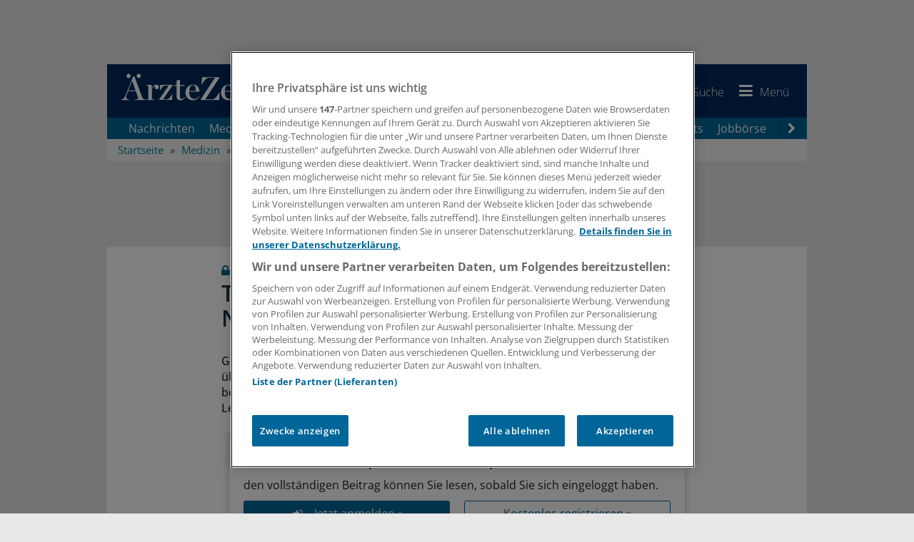

--- FILE ---
content_type: text/html; charset=utf-8
request_url: https://www.aerztezeitung.de/Medizin/Tumortherapiefelder-verlaengern-Leben-bei-NSCLC-um-drei-Monate-444474.html
body_size: 30540
content:

<!DOCTYPE html>
<html xmlns="http://www.w3.org/1999/xhtml" lang="de">
<head>
    <!-- META SECTION -->
    <meta charset="utf-8" />
    <meta name="viewport" content="width=device-width, initial-scale=1.0, shrink-to-fit=no" />
    <meta http-equiv="X-UA-Compatible" content="IE=Edge" />
    <title>Tumortherapiefelder verl&#228;ngern Leben bei NSCLC um drei Monate</title>
<meta name="date" content="2023-11-14T04:00:00+01:00" />
<link rel="canonical" href="https://www.aerztezeitung.de/Medizin/Tumortherapiefelder-verlaengern-Leben-bei-NSCLC-um-drei-Monate-444474.html" />
<meta property="og:title" content="Tumortherapiefelder verl&#228;ngern Leben bei NSCLC um drei Monate" />
<meta property="og:type" content="article" />
<meta property="og:image" content="https://www.aerztezeitung.de/Bilder/Symbolbild-218634og.jpg" />
<meta property="og:url" content="https://www.aerztezeitung.de/Medizin/Tumortherapiefelder-verlaengern-Leben-bei-NSCLC-um-drei-Monate-444474.html" />
<meta property="og:description" content="Gegen Glioblastome sorgten Tumortherapiefelder (TTF) bereits f&#252;r einen &#252;berraschenden Erfolg, nun liegen auch positive Phase-III-Daten zur Zusatztherapie bei NSCLC vor." />
<meta property="og:locale" content="de_DE" />
<meta property="og:site_name" content="AerzteZeitung.de" />
<meta property="article:content_tier" content="locked" />
<meta property="article:published_time" content="2023-11-14T03:00:00.000Z" />
<meta property="article:modified_time" content="2023-11-14T03:00:00.000Z" />
<meta property="article:opinion" content="false" />
<meta property="twitter:card" content="summary" />
<meta property="twitter:image" content="https://www.aerztezeitung.de/Bilder/Symbolbild-218634og.jpg" />
<link rel="preload" href="//data-51c17cab74.aerztezeitung.de/iomm/latest/manager/base/es6/bundle.js" as="script" id="IOMmBundle" crossorigin="anonymous" />
<link rel="preload" href="//data-51c17cab74.aerztezeitung.de/iomm/latest/bootstrap/loader.js" as="script" crossorigin="anonymous" />
<meta name="description" content="Gegen Glioblastome sorgten Tumortherapiefelder (TTF) bereits f&#252;r einen &#252;berraschenden Erfolg, nun liegen auch positive Phase-III-Daten zur Zusatztherapie bei NSCLC vor." />
<meta name="keywords" content="Therapie,Arzt,Krankheit" />
<meta name="robots" content="all" />


    <!-- LINK SECTION -->
    <link rel="apple-touch-icon" sizes="180x180" href="/layout_aez/favicon/apple-touch-icon.png">
<link rel="icon" type="image/png" sizes="32x32" href="/layout_aez/favicon/favicon-32x32.png">
<link rel="icon" type="image/png" sizes="16x16" href="/layout_aez/favicon/favicon-16x16.png">
<link rel="manifest" href="/layout_aez/favicon/manifest.json">
<link rel="mask-icon" href="/layout_aez/favicon/safari-pinned-tab.svg" color="#5bbad5">
<link rel="shortcut icon" href="/layout_aez/favicon/favicon.ico">
<meta name="msapplication-config" content="/layout_aez/favicon/browserconfig.xml">
<meta name="theme-color" content="#ffffff">

    
        <link rel="dns-prefetch" href="//cdn.cookielaw.org" />
        <link rel="dns-prefetch" href="//adservice.google.de" />
        <link rel="dns-prefetch" href="//de.ioam.de" />
        <link rel="dns-prefetch" href="//script.ioam.de" />
        <link rel="dns-prefetch" href="//securepubads.g.doubleclick.net" />
        <link rel="dns-prefetch" href="//www.google-analytics.com" />
        <link rel="dns-prefetch" href="//www.googletagmanager.com" />


    
        <link rel="preload" href="/Layout/fonts/open-sans-complete/font/open-sans-v34-latin-ext_latin_greek-ext_greek-300.woff2" as="font" type="font/woff2" crossorigin>
        <link rel="preload" href="/Layout/fonts/open-sans-complete/font/open-sans-v34-latin-ext_latin_greek-ext_greek-regular.woff2" as="font" type="font/woff2" crossorigin>
        <link rel="preload" href="/Layout/fonts/open-sans-complete/font/open-sans-v34-latin-ext_latin_greek-ext_greek-500.woff2" as="font" type="font/woff2" crossorigin>
        <link rel="preload" href="/Layout/fonts/open-sans-complete/font/open-sans-v34-latin-ext_latin_greek-ext_greek-600.woff2" as="font" type="font/woff2" crossorigin>
        <link rel="preload" href="/Layout/fonts/open-sans-complete/font/open-sans-v34-latin-ext_latin_greek-ext_greek-700.woff2" as="font" type="font/woff2" crossorigin>
        <link rel="preload" href="/Layout/fonts/open-sans-complete/font/open-sans-v34-latin-ext_latin_greek-ext_greek-800.woff2" as="font" type="font/woff2" crossorigin>
        <link rel="preload" href="/Layout/fonts/open-sans-complete/font/open-sans-v34-latin-ext_latin_greek-ext_greek-italic.woff2" as="font" type="font/woff2" crossorigin>
        <link rel="preload" href="/Layout/fonts/open-sans-complete/font/open-sans-v34-latin-ext_latin_greek-ext_greek-300italic.woff2" as="font" type="font/woff2" crossorigin>
        <link rel="preload" href="/Layout/fonts/open-sans-complete/font/open-sans-v34-latin-ext_latin_greek-ext_greek-500italic.woff2" as="font" type="font/woff2" crossorigin>
        <link rel="preload" href="/Layout/fonts/open-sans-complete/font/open-sans-v34-latin-ext_latin_greek-ext_greek-600italic.woff2" as="font" type="font/woff2" crossorigin>
        <link rel="preload" href="/Layout/fonts/open-sans-complete/font/open-sans-v34-latin-ext_latin_greek-ext_greek-700italic.woff2" as="font" type="font/woff2" crossorigin>
        <link rel="preload" href="/layout/fonts/awesome/font/aez-awesome.woff2?82932398" as="font" type="font/woff2" crossorigin>


    <link href="/Layout/Bootstrap/CSS/web-portal-bootstrap.min.css?_=d56bbdf1" rel="stylesheet" type="text/css"  />
<link href="/Layout.min.css?eWcmsZone=News&_=855378635" rel="stylesheet" type="text/css"  />


    <!-- SCRIPT SECTION -->
    <script src="/lib/jquery/jquery.min.js?_=dfa0b592"></script>
<script type="text/javascript" src="//data-51c17cab74.aerztezeitung.de/iomm/latest/bootstrap/loader.js" crossorigin></script>

    

    

    <script src="https://cdn.cookielaw.org/consent/755dcb49-9d40-4955-8eb6-2193bc45f064/otSDKStub.js" type="text/javascript"
            charset="UTF-8" data-document-language="true" data-domain-script="755dcb49-9d40-4955-8eb6-2193bc45f064" ></script>


    

<script>
    window.dataLayer = window.dataLayer || [];

                window.sessionData = {
                "dataLayerSession": {
                    "session": {
                        "sessionInfo": {
                            "internalEmployee": false
                        },
                        "authentication": {
                            "loginStatus": false
                        }
                    }
                },
                "salutation": "",
                    "loggedIn": false,
                    "loginStatus": false,
                    "pseudonym": "",
                    "needPop": false
            };

            window.dataLayer = window.dataLayer || [];
            dataLayer.push(window.sessionData.dataLayerSession);
            

        window.dataLayer.push({"content":{"contentInfo":{"contentType":"News Article","authors":"Thomas Müller","language":"de","contentID":444474,"title":"Tumortherapiefelder verlängern Leben bei NSCLC um drei Monate","publishedAt":"2023-11-14T03:00:00.000Z"},"restriction":{"loginRequired":true,"userHasAccess":false},"tags":{"subject":["Atemwegskrankheiten","Krankheiten","Pneumologie","Innere Medizin","Fachbereiche","Krebs","Onkologie","Radiologie","Bronchial-Karzinom"],"contentCategory":["News"],"discipline":["Pneumologie","Innere Medizin","Onkologie","Radiologie"]}},"page":{"pageInfo":{"destinationURL":"/Medizin/Tumortherapiefelder-verlaengern-Leben-bei-NSCLC-um-drei-Monate-444474.html","paginatedFormCode":"2023-web20231024-smj-Atemwegskrankheiten-NSCLC .444474","pageName":"Tumortherapiefelder verlängern Leben bei NSCLC um drei Monate .444474","keywords":"Therapie,Arzt,Krankheit"},"advertisement":{"smed":{"enabled":true,"zone":"internalmedicine","keywords":"generalmedicine,atemwegskrankheiten,internalmedicine,krebs,oncology,radiology,radiotherapy-nuclearmedicine,bronchialkarzinom"},"businessad":{"enabled":true,"zone":"medizin","keywords":"generalmedicine,atemwegskrankheiten,internalmedicine,krebs,oncology,radiology,radiotherapy-nuclearmedicine,bronchialkarzinom"},"openAdPositions":["FLB","CAD2"]}},"search":{}});

window.dataLayerPermutive = {"page":{"pageInfo":{"keywords":["Therapie","Arzt","Krankheit"]},"search":{"filter":[]}},"content":{"contentInfo":{"contentType":"News Article","authors":["Thomas Müller"],"language":"de","contentId":444474,"title":"Tumortherapiefelder verlängern Leben bei NSCLC um drei Monate","publisher":["Springer Medizin"],"publishedAt":"2023-11-14T03:00:00.000Z"},"tags":{"discipline":["Pneumologie","Innere Medizin","Onkologie","Radiologie"],"contentCategory":["News"],"subject":["Atemwegskrankheiten","Krankheiten","Pneumologie","Innere Medizin","Fachbereiche","Krebs","Onkologie","Radiologie","Bronchial-Karzinom"]},"relatesTo":{"authors":[],"publisher":[]},"restriction":{"loginRestricted":true,"userHasAccess":false}},"session":{"userInfo":{},"authentication":{"loginStatus":false,"subscriberIds":[]}}};</script>


        <link rel="preconnect" href="https://cp.aerztezeitung.de" />
    <script type="text/javascript" charset="UTF-8">
        !function() {
            var cpBaseUrl = 'https://cp.aerztezeitung.de';
            var cpPropertyId = '9058179e';
          !function(C,o,n,t,P,a,s){C.CPObject=n,C[n]||(C[n]=function(){
          for(var e=arguments.length,i=new Array(e),c=0;c<e;c++)i[c]=arguments[c];const[r,u,l]=i;if(C[n].q||(C[n].q=[]),
          t=Array.prototype.slice.call(arguments,0),!C[n].patched&&("fatal"===r&&u&&(C[n].le=u,
          Array.prototype.forEach.call(C[n].q,(function(e){"error"===e[0]&&"function"==typeof e[1]&&e[1](u)}))),
          "error"===r&&"function"==typeof u&&C[n].le&&u(C[n].le),"extension"===r&&u&&l&&"function"==typeof l.init&&(l.init(),
          l.initialized=!0),"authenticate"===r&&u)){try{
          P=-1===(o.cookie||"").indexOf("_cpauthhint=")&&!(C.localStorage||{})._cpuser&&-1===C.location.href.toLowerCase().indexOf("cpauthenticated")
          }catch(e){P=!1}P&&(a={isLoggedIn:function(){return!1},hasValidSubscription:function(){return!1}},
          "function"==typeof u&&u(null,a),t=["authenticate",null])}C[n].q.push(t)});try{
          ((s=(o.cookie.split("_cpauthhint=")[1]||"").split(";")[0])?Number(s[1]):NaN)>0&&(o.body?o.body.classList.add("cpauthenticated"):o.addEventListener("DOMContentLoaded",(function(){
          o.body.classList.add("cpauthenticated")})))}catch(e){}C[n].l=+new Date,C[n].sv=5}(window,document,"cp");

          cp("extension","onetrust",{version:1,init:function(){function e(){
          const e=document.getElementById("onetrust-consent-sdk");if(!e)return
          ;const r=Array.prototype.find.call(e.children,(function(e){return e.classList.contains("onetrust-pc-dark-filter")}))
          ;r&&(r.classList.remove("ot-hide"),r.removeAttribute("style"),r.style.zIndex="2147483644")}function r(){!function(){
          const r=document.getElementById("onetrust-banner-sdk");if(r){const c=r.getAttribute("style")
          ;r.classList.contains("ot-hide")||c||(r.style.zIndex="2147483645",e())}else{
          if("function"!=typeof window.MutationObserver)return;new MutationObserver((function(r,c){
          Array.prototype.forEach.call(r,(function(r){
          "childList"===r.type&&r.target&&"onetrust-consent-sdk"===r.target.id&&Array.prototype.forEach.call(r.addedNodes,(function(r){
          if("onetrust-banner-sdk"===r.id){const i=r.getAttribute("style")
          ;r.classList.contains("ot-hide")||i||(r.style.zIndex="2147483645",e()),c.disconnect()}}))}))
          })).observe(document.documentElement,{childList:!0,subtree:!0})}}(),function(){
          const e=document.getElementById("__cp_ot_hide_banner");e&&e.parentElement&&e.parentElement.removeChild(e)}()}
          return function(){let e=document.getElementById("__cp_ot_hide_banner");e||(e=document.createElement("style"),
          e.id="__cp_ot_hide_banner",e.appendChild(document.createTextNode("#onetrust-banner-sdk { display: none !important; }")),
          document.head?document.head.appendChild(e):document.body&&document.body.appendChild(e))}(),function(){
          if("function"==typeof window.MutationObserver)new MutationObserver((function(e,r){
          Array.prototype.forEach.call(e,(function(e){
          "childList"===e.type&&e.target&&"onetrust-consent-sdk"===e.target.id&&Array.prototype.forEach.call(e.addedNodes,(function(e){
          e.classList.contains("onetrust-pc-dark-filter")&&(e.classList.add("ot-hide"),r.disconnect())}))}))
          })).observe(document.documentElement,{childList:!0,subtree:!0});else{const e=setInterval((function(){
          const r=document.getElementById("onetrust-consent-sdk");if(!r)return;const c=r.querySelector(".onetrust-pc-dark-filter")
          ;c&&(c.classList.add("ot-hide"),clearInterval(e))}),50)}}(),cp("error",(function(){r()}))}});

          // Will activate Contentpass and initialize basic interfaces for
          // communicating with Contentpass
          cp('create', cpPropertyId, {
            baseUrl: cpBaseUrl
          });
          cp('render', {
            onFullConsent: function() {
              console.log('[CP] onFullConsent');
                    // load GTM
                    window.dataLayer = window.dataLayer || [];
                    function gtag() { window.dataLayer.push(arguments); }

                    gtag("consent", "update", {
                        "ad_storage": "granted",
                        "ad_user_data": "granted",
                        "ad_personalization": "granted",
                        "analytics_storage": "granted"
                    });

                    let gtmStartedEvent = window.dataLayer.find(element => element['gtm.start']);
                    if (gtmStartedEvent) {
                        window.location.reload();
                    }

                    (function (w, d, s, l, i) {
                        w[l] = w[l] || []; w[l].push({
                            "gtm.start":
                                new Date().getTime(), event: "gtm.js"
                        }); var f = d.getElementsByTagName(s)[0],
                            j = d.createElement(s), dl = l != "dataLayer" ? "&l=" + l : ""; j.async = true; j.src =
                                "https://www.googletagmanager.com/gtm.js?id=" + i + dl; f.parentNode.insertBefore(j, f);
                    })(window, document, "script", "dataLayer", "GTM-T75G7P2");
                    // load advertisements support
                    // load advertisements support
(function (d, gsUrl, aUrl) {
    var reloadAdvertisementScripts = function () {
        smAdserver.loadPermutive();
        smAdserver.buildSlots();
        smAdserver.loadVendorLib();
    };
    var googleServiceScript = d.createElement("script");
    googleServiceScript.type = "text/javascript";
    googleServiceScript.src = gsUrl;
    if (aUrl) {
        googleServiceScript.onload = function () {
            var advertisementScript = d.createElement("script");
            advertisementScript.type = "text/javascript";
            advertisementScript.src = aUrl;
            d.head.appendChild(advertisementScript);
            advertisementScript.onload = reloadAdvertisementScripts;
        }
    } else {
        googleServiceScript.onload = reloadAdvertisementScripts;
    }
    d.head.appendChild(googleServiceScript);
}(document, "https://securepubads.g.doubleclick.net/tag/js/gpt.js", "/scripts/custom/aez_ad_lib-optimized.js?_=7.1.12-0.17"));

            }
          });

          cp('authenticate', function (error, user) {
            if (error) {
              // Error handling depending on use case
              return;
            }
            if (user.isLoggedIn() && user.hasValidSubscription()) {
              // User has valid subscription
            } else {
              // User has no valid subscription
            }
          });
        }()
    </script>
    <script src="https://cp.aerztezeitung.de/now.js" async fetchPriority="high" onerror="cp('fatal', arguments)"></script>


    

    

    
        <script type="application/ld+json">
            {
                  "publisher": {
                    "@type": "Organization",
                    "name": "Springer Medizin Verlag GmbH, Ärzte Zeitung",
                    "url": "https://www.aerztezeitung.de",
                    "logo": {
                      "@type": "ImageObject",
                      "url": "https://www.aerztezeitung.de/img/logo.png",
                      "width": 245,
                      "height": 45
                    },
                    "sameAs": [
                      "https://www.facebook.com/AerzteZeitung/",
                      "https://x.com/aerztezeitung",
                      "https://www.linkedin.com/company/%C3%A4rzte-zeitung/",
                      "https://whatsapp.com/channel/0029Var59UBJkK74FbmwW71x"
                    ]
                  },
                  "@context": "https://schema.org",
                  "@type": "WebPage"
                }
        </script>
    
</head>
<body>
    
    <script>


                    window["gtag_enable_tcf_support"] = true;
                    window.oGeneralVendors = {
                        twitter: "V4",
                    youtube: "V5",
                    movingimage: "V7",
                    datawrapper: "V8",
                    kaltura: "V9",
                    podigee: "V10",
                    facebook: "V11",
                    statista: "V12",
                    permutive: "V13",
                    instagram: "V18"
                            };
                        function OptanonWrapper() {
                window.dataLayer = window.dataLayer || [];

                window.dataLayer.push({ event: "OneTrustGroupsUpdated" });
                     }
    </script>


    

    
    
        <link href="/lib/jqueryui/jquery-ui-custom.min.css" rel="stylesheet" type="text/css" />
    <div id="m_wctrlWebsite" class="Wcms News container" data-wcms-page-info="{&quot;WcmsPageId&quot;:1,&quot;WcmsZone&quot;:2,&quot;EditionPartId&quot;:-1,&quot;SectionId&quot;:724,&quot;PrintEditionId&quot;:-1,&quot;ClassificationId&quot;:-1,&quot;RealEstateCityId&quot;:-1,&quot;EventAreaId&quot;:-1,&quot;CustomAreaId&quot;:-1,&quot;ContainedWebDocs&quot;:&quot;{\&quot;863\&quot;:[444474,459907,461832,461818]}&quot;,&quot;DocId&quot;:444474,&quot;DocLogType&quot;:863}" data-wcms-version-infos="[]">

        <div id="WallpaperBanner">
            
	<div class="WcmsTopBannerPlaceHolder">
		<div class="WcmsModule AdContainer">
    <div class="ad-place--BS">
        <div id="Ads_BA_BS" data-ad-id="BS" style="position:relative;" >
        </div>
    </div>
</div>
	</div>
	<div class="WcmsSkycraperBannerPlaceHolder">
		<div class="WcmsModule AdContainer">
    <div class="ad-place--SKY">
        <div id="Ads_BA_SKY" data-ad-id="SKY" >
        </div>
    </div>
</div>
	</div>

        </div>
        <div id="top"></div>

        

        

	<header class="navbar yamm" id="header-content">

		






<div class="content-container sticky-navigation">

    <a href="/" class="navbar-brand">
            <img src="/Layout_aez/Common/img/brand-logo.svg"  alt="Logo der Ärzte Zeitung"  title="AerzteZeitung.de"  class="brand-logo" loading="lazy">
    </a>
    <ul class="nav navbar-nav navbar-right symbol-navbar pull-right">
            <li>
                <a href="https://www.springermedizin.de"  title="Zu SpringerMedizin.de"  target="_blank" class="navbar-brand_secondary hidden-xs hidden-sm hidden-md pull-left">
                    <img src="/Layout_aez/Common/img/brand-secondary.svg"  alt="Logo SpringerMedizin.de"  title="Zu SpringerMedizin.de"  class="brand-logo" loading="lazy">
                </a>
            </li>
        
<li class="dropdown">
        <a href="https://signon.springer.com/login?service=https%3a%2f%2fwww.aerztezeitung.de%2fSso%2fSpringerSso%3fCurrentUrl%3d%252fMedizin%252fTumortherapiefelder-verlaengern-Leben-bei-NSCLC-um-drei-Monate-444474.html&amp;renew=true" class="sso-login-url" rel="nofollow" title="Anmelden">
            <i class="aez-symbol iconfont-user" id="header-icon-user"></i>
            <span class="label hidden-xs ">Anmelden</span>
        </a>
</li>
        <li class="dropdown yamm-fw" id="menue-search">
            <a href="#" data-toggle="dropdown" class="dropdown-toggle" title="Suchen" aria-expanded="false">
                <i class="aez-symbol iconfont-search"></i>
                <span class="label hidden-xs ">Suche</span>               
            </a>
            <ul class="dropdown-menu full-width">
                <li>
                    <div class="yamm-content">
                        <div class="no-row row">
                            <div class="col-xs-12">
                                <div class="SearchModule input-group" data-fi-searchurl="/Nachrichten/Suche">
                                    <label for="SearchInputText" class="hidden">Suchbegriffe eingeben</label>
                                    <input name="SearchInputText" type="search" id="SearchInputText" autocomplete="off" title="Suchbegriffe eingeben" placeholder="Suchbegriffe eingeben" class="fi-search-box form-control InputHintText"><span class="input-group-btn">
                                        <button class="btn btn-primary" title="Suchen" type="button"><i class="aez-symbol iconfont-search"></i></button>
                                    </span>
                                </div>
                            </div>
                        </div>
                    </div>
                </li>
            </ul>
        </li>
        <li class="dropdown menu-bar">
            <a title="Menü" href="#" class="dropdown-toggle" data-toggle="dropdown" role="button" aria-expanded="false">
                <i class="aez-symbol iconfont-menu"></i>
                <span class="label hidden-xs">Menü</span>
            </a>
            <ul class="dropdown-menu can-scroll">
                <li>
                    <nav>
                        <ul class="nav navbar-nav" id="m_wSecondNavContainer" role="menu">
                            


    <li class="page-header-navigation__item" role="none">
            <span class="menu-panel-title nav-item">
                <a href="/Nachrichten/Aktuelle-Nachrichten" title="Nachrichten"   role="menuitem">Nachrichten</a>
            </span>
    </li>
    <li class="page-header-navigation__item" role="none">
            <span class="menu-panel-title nav-item">
                <a href="/Medizin" title="Medizin"   role="menuitem">Medizin</a>
            </span>
    </li>
    <li class="page-header-navigation__item" role="none">
            <span class="menu-panel-title nav-item">
                <a href="/Politik" title="Politik"   role="menuitem">Politik</a>
            </span>
    </li>
    <li class="page-header-navigation__item" role="none">
            <span class="menu-panel-title nav-item">
                <a href="/Wirtschaft" title="Praxis &amp; Wirtschaft"   role="menuitem">Praxis &amp; Wirtschaft</a>
            </span>
    </li>
    <li class="page-header-navigation__item" role="none">
            <span class="menu-panel-title nav-item">
                <a href="/Panorama" title="Panorama"   role="menuitem">Panorama</a>
            </span>
    </li>
    <li class="page-header-navigation__item" role="none">
            <span class="menu-panel-title nav-item">
                <a href="/Nachrichten/Regionen" title="Regionen"   role="menuitem">Regionen</a>
            </span>
    </li>
    <li class="page-header-navigation__item" role="none">
            <span class="menu-panel-title nav-item">
                <a href="/Specials" title="Specials"   role="menuitem">Specials</a>
            </span>
    </li>
    <li class="page-header-navigation__item" role="none">
            <span class="menu-panel-title nav-item">
                <a href="/Kongresse" title="Kongresse"   role="menuitem">Kongresse</a>
            </span>
    </li>
    <li class="page-header-navigation__item" role="none">
            <span class="menu-panel-title nav-item">
                <a href="/Kooperationen" title="Kooperationen"   role="menuitem">Kooperationen</a>
            </span>
    </li>
    <li class="page-header-navigation__item" role="none">
            <span class="menu-panel-title nav-item">
                <a href="/Nachrichten/Sonderberichte" title="Sonderberichte"   role="menuitem">Sonderberichte</a>
            </span>
    </li>
    <li class="page-header-navigation__item" role="none">
            <span class="menu-panel-title nav-item">
                <a href="/Podcasts" title="Podcasts"   role="menuitem">Podcasts</a>
            </span>
    </li>
    <li class="page-header-navigation__item" role="none">
            <span class="menu-panel-title nav-item">
                <a href="/E-Paper/" title="E-Paper" target="_blank" rel="nofollow noopener"   role="menuitem">E-Paper</a>
            </span>
    </li>
    <li class="page-header-navigation__item" role="none">
            <span class="menu-panel-title nav-item">
                <a href="/Jobs" title="Jobbörse"   role="menuitem">Jobb&#xF6;rse</a>
            </span>
    </li>
    <li class="page-header-navigation__item" role="none">
            <span class="menu-panel-title nav-item">
                <a href="/Verlag/Newsletter-verwalten" title="Newsletter"   role="menuitem">Newsletter</a>
            </span>
    </li>
    <li class="page-header-navigation__item" role="none">
            <div class="no-row">
                <div id="accordion2"  class="menu-panel-group">
                    <div class="menu-panel panel page-header-navigation__item">
                        <div class="menu-panel-heading">
                            <span class="menu-panel-title">
                                <a href="#collapse2" data-toggle="collapse" aria-label="Öffnen" aria-expanded="false" role="button"
                                   class="collapsed" data-parent="accordion2"  title="Verlag">
                                    Verlag
                                    <span class="menu-toggle-btn">
                                        <span class="sub-navigation-marker"></span>
                                    </span>
                                </a>		
                            </span>
                        </div>
                        <div id="collapse2"  class="panel-collapse collapse">
                            <div class="panel-body">
                                <div>
                                    <ul class="list-unstyled">
                                            <li class="page-header-navigation__sub-item">
                                                <span class="menu-panel-title">
                                                    <a href="/Service/Mediadaten-der-Aerzte-Zeitung-426681.html" 
                                                    title="Mediadaten" >
                                                    Mediadaten</a>
                                                </span>
                                            </li>
                                            <li class="page-header-navigation__sub-item">
                                                <span class="menu-panel-title">
                                                    <a href="/Rubrikanzeigen" 
                                                    title="Rubrikanzeigen" >
                                                    Rubrikanzeigen</a>
                                                </span>
                                            </li>
                                            <li class="page-header-navigation__sub-item">
                                                <span class="menu-panel-title">
                                                    <a href="/Service/Unsere-Abonnements-fuer-Sie-401505.html" 
                                                    title="Abonnements" >
                                                    Abonnements</a>
                                                </span>
                                            </li>
                                    </ul>
                                </div>
                            </div>
                        </div>
                    </div>
                </div>
            </div>
    </li>

                        </ul>
                    </nav>
                </li>
            </ul>
        </li>
    </ul>
</div>

<div id="DesktopNavigation" class="content-container main-navigation navbar-default hidden-xs hidden-sm hidden-sticky">
    <nav class="desktop-nav" aria-label="Hauptnavigation">
    <button class="nav-scroll nav-scroll--prev" aria-label="Scroll navigation left" type="button" title="Zurück">
        <i class="iconfont-left-open"></i>
    </button>

    <div class="desktop-nav__viewport" role="region" aria-label="Primary navigation">
        <ul class="desktop-nav__list">

<li class="nav-item" >
    <a href="/Nachrichten/Aktuelle-Nachrichten"  title="Nachrichten" >
        Nachrichten
    </a>
</li>
<li class="nav-item" >
    <a href="/Medizin"  title="Medizin" >
        Medizin
    </a>
</li>
<li class="nav-item" >
    <a href="/Politik"  title="Politik und Gesellschaft" >
        Politik
    </a>
</li>
<li class="nav-item" >
    <a href="/Wirtschaft"  title="Praxis &amp; Wirtschaft" >
        Praxis &amp; Wirtschaft
    </a>
</li>
<li class="nav-item" >
    <a href="/Panorama"  title="Panorama" >
        Panorama
    </a>
</li>
<li class="nav-item" >
    <a href="/Specials"  title="Specials" >
        Specials
    </a>
</li>
<li class="nav-item" >
    <a href="/Kooperationen"  title="Kooperationen" >
        Kooperationen
    </a>
</li>
<li class="nav-item" >
    <a href="/Podcasts"  title="Podcasts" >
        Podcasts
    </a>
</li>
<li class="nav-item" >
    <a href="/Jobs"  title="Jobbörse" >
        Jobb&#xF6;rse
    </a>
</li>
<li class="nav-item" >
    <a href="/Nachrichten/Sonderberichte"  title="Sonderberichte" >
        Sonderberichte
    </a>
</li>        </ul>
    </div>
    <button class="nav-scroll nav-scroll--next" aria-label="Scroll navigation right" type="button" title="Weiter">
        <i class="iconfont-right-open"></i>
    </button>
</nav>

</div><div id="UserNotePlaceholder">
</div>



    <ol class="breadcrumb" itemscope itemtype="https://schema.org/BreadcrumbList">
            <li  itemprop="itemListElement" itemscope  itemtype="https://schema.org/ListItem">
                    <a href="/" title="Startseite"  itemprop="item"><span itemprop="name">Startseite</span><meta itemprop="position" content="1" /></a>
            </li>
            <li  itemprop="itemListElement" itemscope  itemtype="https://schema.org/ListItem">
                    <a href="/Medizin" title="Medizin"  itemprop="item"><span itemprop="name">Medizin</span><meta itemprop="position" content="2" /></a>
            </li>
            <li  itemprop="itemListElement" itemscope  itemtype="https://schema.org/ListItem">
                    <a href="/Medizin/Krankheiten" title="Krankheiten"  itemprop="item"><span itemprop="name">Krankheiten</span><meta itemprop="position" content="3" /></a>
            </li>
            <li class="active"  itemprop="itemListElement" itemscope  itemtype="https://schema.org/ListItem">
                    <a href="/Nachrichten/Atemwegskrankheiten-tt3136.html" title="Atemwegskrankheiten"  itemprop="item"><span itemprop="name">Atemwegskrankheiten</span><meta itemprop="position" content="4" /></a>
            </li>
    </ol>
	</header>


        <div class="WcmsPagePlaceholder margin-top-10">
            
	<div class="row">
		<div class="col-xs-12">
			

<main class="WcmsPage">
	<div class="WcmsModule AdContainer">
    <div class="ad-place--FLB">
        <div id="Ads_BA_FLB" data-ad-id="FLB" style="text-align:center;" >
        </div>
    </div>
</div>


<div  class="WcmsModule is-centered-max-width">
	<div data-fi-doc-id="444474" class="WebStoryShowModule">
		<article class="">
  <script type="application/ld+json">
        {
        "@context": "https://schema.org/",
        "@type": "NewsArticle",
        "inLanguage":"de-DE",
        "datePublished":"2023-11-14T04:00:00+01:00","dateModified":"2023-11-14T04:00:00+01:00","mainEntityOfPage":{"@type":"WebPage","@id":"https://www.aerztezeitung.de/Medizin/Tumortherapiefelder-verlaengern-Leben-bei-NSCLC-um-drei-Monate-444474.html", "name":"Phase-III-Daten "},"isAccessibleForFree":"http://schema.org/False", 
					"hasPart": {
					"@type": "WebPageElement",
					"isAccessibleForFree": "False",
					"cssSelector" : ".ClosedContent"
					},
				"headline":"Phase-III-Daten : Tumortherapiefelder verlängern Leben bei NSCLC um drei Monate","alternativeHeadline":"Tumortherapiefelder verlängern Leben bei NSCLC um drei Monate","description":"Gegen Glioblastome sorgten Tumortherapiefelder (TTF) bereits für einen überraschenden Erfolg, nun liegen auch positive Phase-III-Daten zur Zusatztherapie bei NSCLC vor.", "articleBody":"Atlanta. Als vor nunmehr sieben Jahren erste Ergebnisse der Studie EF-14 eine Lebensverlängerung von fünf Monaten bei Glioblastomkranken andeuteten, die zusätzlich zum Therapiestandard Temozolomid eine Behandlung mit Tumortherapiefeldern (TTF) erhalten hatten, reagierte die Fachwelt überrascht und zum Teil sehr skeptisch. Inzwischen wurde die Therapie auch vom Gemeinsamen Bundesausschuss zur Kassenleistung bei Glioblastom geadelt.Elektrische Felder mit einer Frequenz von 150 kHz können offenbar mit der Zellteilung interferieren und verhindern, dass sich während der Metaphase ein Spindelapparat ausbildet. Dies lässt sich nicht nur gegen Glioblastome, sondern auch gegen andere Tumoren einsetzen, so wird die Behandlung mittlerweile auch bei nicht resezierbaren Pleuramesotheliomen verwendet.Ein Team um Dr. Ticiana Leal vom Winship Cancer Institute an der Emory University in Atlanta liefert jetzt auch Daten zur TTF-Zusatzbehandlung bei metastasiertem NSCLC nach Versagen einer platinbasierten Chemotherapie (Lancet Oncol 2023; online 1. September). Hier lässt sich im Vergleich zu einer Standardbehandlung mit Immuncheckpointhemmern (ICI) oder Docetaxel das Leben um immerhin drei Monate verlängern.An der Studie LUNAR haben 276 Lungenkrebskranke aus 19 Ländern in Europa, Nordamerika und Asien teilgenommen. Alle hatten ein metastasiertes NSCLC und eine radiologisch bestätigte Progression unter einer platinbasierten Chemotherapie. Im Schnitt waren die Betroffenen 64 Jahre alt, der Männeranteil lag bei 64 Prozent, knapp 90 Prozent hatten erst eine einzige systemische Therapie hinter sich, ein Drittel auch mit ICI. Alle erhielten eine weitere Therapielinie, rund die Hälfte mit ICI (Nivolumab, Pembrolizumab oder Atezolizumab), die übrigen mit Docetaxel, die Entscheidung lag im Ermessen der jeweiligen Ärzte.137 Erkrankte erhielten zur Standardtherapie eine Behandlung mit TTF (über mindestens 18 Stunden täglich), dabei wurde der TTF-Generator (NovoTTF von Novocure) über dem Thorax platziert. Die Therapie erfolgte bis zu Tumorprogression oder dem Tod, im Median waren es etwas mehr als 13 Wochen, wobei die Beteiligten im Mittel nur rund 14 Stunden täglich die TTF-Therapie anwendeten. Besonders große Effekte in Kombi mit CheckpointhemmernWährend einer Nachbeobachtungsdauer von etwa zehn Monaten starben 92 Personen in der TTF-Gruppe und 109 mit alleiniger Standardtherapie. Das mediane Gesamtüberleben lag bei 13,2 Monaten mit TTF sowie 9,9 Monaten ohne. Die Differenz von 3,3 Monaten war statistisch signifikant und übersetzte sich in eine um 26 Prozent geringere Sterberate. Nach einem Jahr waren noch 53 Prozent in der TTF-Gruppe und 42 Prozent in der Kontrollgruppe am Leben.Der Therapieeffekt zeigte sich besonders deutlich in der Subgruppe mit ICI: Kombiniert mit TTF ergab sich ein medianes OS von 18,5 Monaten, ohne von 10,8 Monate, was in einer Reduktion der Mortalität um 37 Prozent resultierte. Mit Docetaxel als TTF-Kombipartner wurde ein medianes OS von 11,1 Monaten, mit dem Taxan alleine von 8,7 Monaten erzielt, die Sterblichkeit war hier um 19 Prozent reduziert, die Differenz jedoch nicht statistisch signifikant.Bessere Effekte bei PlattenepithelkarzinomenWirksam war die TTF-Zusatztherapie weitgehend unabhängig von Alter, Geschlecht und Performance-Status, für Plattenepithelkarzinome deuteten sich jedoch bessere Effekte als für andere Tumortypen an. Keine großen Unterschiede gab es beim progressionsfreien Überleben (4,8 Monate mit versus 4,1 Monate ohne TTF) oder der objektiven Ansprechrate (20 Prozent versus 17 Prozent), auch ernste Nebenwirkungen wurden in beiden Gruppen ähnlich häufig beobachtet. In der TTF-Gruppe kam es vermehrt zu Dermatitiden im Anwendungsbereich, davon waren rund 40 Prozent der Behandelten betroffen, die Hautirritationen erwiesen sich aber in der Regel als recht mild.Für die Onkologinnen und Onkologen um Leal ist die geringe Toxizität der TTF-Behandlung von besonderem Vorteil, auch sehen sie eine deutlich bessere Wirksamkeit in Kombination mit ICI – hier wurde immerhin eine Lebensverlängerung um acht Monate erzielt. Die deutlich schwächeren Effekte in der Docetaxel-Gruppe führen sie zum Teil darauf zurück, dass diese Personen schon stärker vorbehandelt waren und in der Regel bereits in der Erstlinie ICI erhalten hatten.","author":[{"@context":"http://schema.org","@type":"Person","name":"Thomas Müller","url":"https://www.aerztezeitung.de/Nachrichten/Thomas-Mueller-au31.html"}]
,"image":[{"@type":"ImageObject",
"contentUrl":"https://www.aerztezeitung.de/Bilder/Symbolbild-218634.jpg","url":"https://www.aerztezeitung.de/Bilder/Symbolbild-218634.jpg", "width":"620","height":"297","copyrightHolder":"Dr_Microbe / Getty Images / iStock"}]
				}
			</script>
  <div class="StoryShowBox">
    <header>
      <h2 class="article-headline">
        <span class="aez-symbol premium iconfont-lock"></span>Phase-III-Daten</h2>
      <h1 class="article-heading">Tumortherapiefelder verlängern Leben bei NSCLC um drei Monate</h1></header>
    <div class="clear"></div>
    <p class="intro">Gegen Glioblastome sorgten Tumortherapiefelder (TTF) bereits für einen überraschenden Erfolg, nun liegen auch positive Phase-III-Daten zur Zusatztherapie bei NSCLC vor: Hier wird mit TTF im Vergleich zur alleinigen Standardtherapie eine Lebensverlängerung um über drei Monate erzielt.</p>
  </div>
</article>

<div class="WcmsModule">
    <div class="AZLoginModule panel panel-default">
        <h3>Liebe Leserin, lieber Leser,</h3>
        <p>den vollständigen Beitrag können Sie lesen, sobald Sie sich eingeloggt haben.</p>
        <div class="row">
            <div class="col-xs-12 col-sm-6 margin-bottom-10">
                <a class="btn btn-primary btn-block sso-login-url" href="https://signon.springer.com/login?service=https%3a%2f%2fwww.aerztezeitung.de%2fSso%2fSpringerSso%3fCurrentUrl%3d%252fMedizin%252fTumortherapiefelder-verlaengern-Leben-bei-NSCLC-um-drei-Monate-444474.html&amp;renew=true"  rel="nofollow" title="Anmelden">
                    <span class="iconfont-login margin-right-05">
                    </span>Jetzt anmelden »
                </a>
            </div>
            <div class="col-xs-12 col-sm-6">
                    <a class="btn btn-inverse-primary btn-block" href="https://www.springermedizin.de/registration-aerztezeitung"  rel="nofollow">Kostenlos registrieren »</a>
            </div>
        </div>
        <div class="row">
            <div class="col-xs-12 col-sm-6 margin-bottom-10">
                <br class="visible-xs" />
                <a href="https://www.springermedizin.de/request-password-reset" class="more">Kennwort vergessen?</a><br />
                <a href="https://www.springermedizin.de/andere-probleme-beim-login/12298012" class="more">Ein anderes Problem beim Login?</a>
            </div>
            <div class="col-xs-12 col-sm-6 margin-bottom-10">
                <img src="/Layout/Custom/springermedizin.svg" alt="Springer Medizin" title="Springer Medizin - Login" class="logo-full-width" />
            </div>
        </div>
        <p>Die Anmeldung ist mit wenigen Klicks erledigt und kostenlos.</p>
        <h4>Ihre Vorteile des kostenlosen Login:</h4>
        <ul class="why">
            <li><b>Mehr</b> Analysen, Hintergründe und Infografiken</li>
            <li><b>Exklusive</b> Interviews und Praxis-Tipps</li>
            <li><b>Zugriff auf alle</b> medizinischen Berichte und Kommentare</li>
        </ul>
        <h4 class="panel-title">
            <a class="btn btn-default btn-block collapsed" data-toggle="collapse" aria-label="Öffnen" aria-expanded="false" role="button" data-target="#collapseOne">
                Voraussetzungen für den Zugang &nbsp;<span class="menu-toggle-btn">
                    <span class="sub-navigation-marker"></span>
                </span>
            </a>
        </h4>
        <div id="collapseOne" class="panel-collapse collapse">
            <div class="panel-body">
                Registrieren können sich alle Gesundheitsberufe und Mitarbeiter der Gesundheitsbranche sowie Fachjournalisten. Bitte halten Sie für die Freischaltung einen entsprechenden Berufsnachweis bereit. Bei Fragen wenden Sie sich gerne an uns.
            </div>
        </div>
    </div>
</div>


	</div>
</div>


<div  class="WcmsModule">
	<div class="RelatedWebStoriesModule">
			<span class="headLine">Mehr zum Thema</span>
		<div class=" row-eq-height" >
<div class=" col-sm-4">
  <article class="StoryPreviewBox article-compact article-padding-bottom-xs">
    <header>
      <h3 class="article-headline">
        <span class="aez-symbol premium iconfont-lock"></span>Unverblindete Phase-III-Studie</h3>
      <h2 class="article-heading">
        <a href="/Medizin/PFS-Daten-zu-KRAS-Inhibitor-Adagrasib-publiziert-459907.html" title="Therapie mit Adagrasib bei KRAS-mutiertem NSCLC: Daten zum progressionsfreien Überleben publiziert">Therapie mit Adagrasib bei KRAS-mutiertem NSCLC: Daten zum progressionsfreien Überleben publiziert</a>
      </h2></header>
    <div class="article-teaser">Neue Daten zur Adagrasib-Behandlung von Personen mit einem vorbehandelten KRAS-mutierten fortgeschrittenen nichtkleinzelligen Lungenkarzinom (NSCLC) lassen vermuten, dass der Heilige Gral in der KRAS-Hemmung eher noch nicht gefunden ist.</div>
    <div class="article-meta"><ul><li class="article-pubdate"><time datetime="2026-01-30T04:00:00+01:00">30.01.2026</time></li></ul></div>
  </article>
</div><div class=" col-sm-4">
  <article class="StoryPreviewBox article-compact article-padding-bottom-xs">
    <header>
      <h3 class="article-headline">
        <span class="aez-symbol iconfont-chart-bar"></span>
        <span class="aez-symbol premium iconfont-lock"></span>Atemwegserreger</h3>
      <h2 class="article-heading">
        <a href="/Medizin/RSV-Welle-hat-begonnen-461832.html" title="RSV-Welle hat begonnen">RSV-Welle hat begonnen</a>
      </h2></header>
    <div class="article-teaser">Seit einigen Wochen nimmt die RSV-Aktivität zu. Nun spricht das Robert Koch-Institut vom Start der RSV-Welle. Auch die Grippe-Welle hält an. Ein Überblick über das aktuelle Infektionsgeschehen.</div>
    <div class="article-meta"><ul><li class="article-pubdate"><time datetime="2026-01-29T10:59:55+01:00">29.01.2026</time></li></ul></div>
  </article>
</div><div class=" col-sm-4">
  <article class="StoryPreviewBox article-compact article-padding-bottom-xs">
    <header>
      <h3 class="article-headline">
        <span class="aez-symbol premium iconfont-lock"></span>Anpassung</h3>
      <h2 class="article-heading">
        <a href="/Wirtschaft/Long-COVID-EBM-Koordinationsziffer-37802-erfordert-jetzt-Ueberweisung-461818.html" title="Long-COVID: EBM-Koordinationsziffer 37802 erfordert jetzt Überweisung">Long-COVID: EBM-Koordinationsziffer 37802 erfordert jetzt Überweisung</a>
      </h2></header>
    <div class="article-teaser">Bei der Abrechnung von Long-COVID-Leistungen gibt es eine signifikante Änderung: Überweisungen sind jetzt bei der EBM-Ziffer 37802 Pflicht und nicht mehr nur Kür.</div>
    <div class="article-meta"><ul><li class="article-pubdate"><time datetime="2026-01-29T10:04:00+01:00">29.01.2026</time></li></ul></div>
  </article>
</div>						<div class="clear"></div>
		</div>
	</div>
</div>
<div >

    <div class="WcmsModule row">
        <div class="RelatedWebStoriesModule">
            
    <span class="headLine">
Das k&#xF6;nnte Sie auch interessieren    </span>

            <div class="col-xs-12">
                <div class=" row-eq-height" data-tracking="story--floorbox" >
<div class=" col-sm-4">
  <article class="StoryPreviewBox article-compact article-padding-bottom-xs"><div class="PictureContainer"><figure><a class="data-track-link" href="https://www.springermedizin.de/link/51807014" target="_blank" title="Welche Rolle spielt Zink?"><img class="img-responsive lazyload" src="data:image/svg+xml,%3Csvg%20xmlns='http://www.w3.org/2000/svg'%20viewBox='0%200%20620%20296'%3E%3C/svg%3E" data-srcset="/Bilder/Bild-236532m.jpg 450w,/Bilder/Bild-236532.jpg 620w,/Bilder/Bild-236532h.jpg 940w" data-src="/Bilder/Bild-236532.jpg" data-sizes="auto" title="Welche Rolle spielt Zink?" alt="Welche Rolle spielt Zink?" /></a><figcaption class="figcaption--hidden"><p class="image-credit">
					© Tondone | AdobeStock</p></figcaption></figure></div><header><h3 class="article-headline">Immunsystem unterstützen:</h3><h2 class="article-heading"><a class="data-track-link" href="https://www.springermedizin.de/link/51807014" target="_blank" title="Welche Rolle spielt Zink?">Welche Rolle spielt Zink?</a></h2></header><div class="article-teaser">Zinkmangel kann die Anfälligkeit für Atemwegsinfekte und für Allergien erhöhen. Lesen Sie hier, was eine Zinktherapie leisten kann und was in der Praxis zu beachten ist.</div><div class="teaser__advertisement-marker"><span class="marker-text">Anzeige</span>
							|
							<span class="marker-company">Wörwag Pharma GmbH &amp; Co. KG</span></div></article>
</div><div class=" col-sm-4">
  <article class="StoryPreviewBox article-compact article-padding-bottom-xs"><div class="PictureContainer"><figure><a class="data-track-link" href="https://www.springermedizin.de/link/51827632" target="_blank" title="Impf- und Zinkstatus im Blick"><img class="img-responsive lazyload" src="data:image/svg+xml,%3Csvg%20xmlns='http://www.w3.org/2000/svg'%20viewBox='0%200%20620%20296'%3E%3C/svg%3E" data-srcset="/Bilder/Bild-236533m.jpg 450w,/Bilder/Bild-236533.jpg 620w,/Bilder/Bild-236533h.jpg 940w" data-src="/Bilder/Bild-236533.jpg" data-sizes="auto" title="Impf- und Zinkstatus im Blick" alt="Impf- und Zinkstatus im Blick" /></a><figcaption class="figcaption--hidden"><p class="image-credit">
					© Wörwag Pharma | KI-generiert</p></figcaption></figure></div><header><h3 class="article-headline">Bei Risikogruppen:</h3><h2 class="article-heading"><a class="data-track-link" href="https://www.springermedizin.de/link/51827632" target="_blank" title="Impf- und Zinkstatus im Blick">Impf- und Zinkstatus im Blick</a></h2></header><div class="article-teaser">Ältere und chronisch kranke Menschen sind oft von Zinkmangel betroffen. Zugleich zählen sie zu den Risikogruppen für schwere Atemwegsinfekte. <b>Erfahren Sie, warum Impf- und Zinkstatus so relevant sind.</b></div><div class="teaser__advertisement-marker"><span class="marker-text">Anzeige</span>
							|
							<span class="marker-company">Wörwag Pharma GmbH &amp; Co. KG</span></div></article>
</div><div class=" col-sm-4">
  <article class="StoryPreviewBox article-compact article-padding-bottom-xs"><div class="PictureContainer"><figure><a class="data-track-link" href="https://www.springermedizin.de/link/51806970" target="_blank" title="Wann die Zinkversorgung knapp werden könnte"><img class="img-responsive lazyload" src="data:image/svg+xml,%3Csvg%20xmlns='http://www.w3.org/2000/svg'%20viewBox='0%200%20620%20296'%3E%3C/svg%3E" data-srcset="/Bilder/Bild-236534m.jpg 450w,/Bilder/Bild-236534.jpg 620w,/Bilder/Bild-236534h.jpg 940w" data-src="/Bilder/Bild-236534.jpg" data-sizes="auto" title="Wann die Zinkversorgung knapp werden könnte" alt="Wann die Zinkversorgung knapp werden könnte" /></a><figcaption class="figcaption--hidden"><p class="image-credit">
					© artemidovna | AdobeStock</p></figcaption></figure></div><header><h3 class="article-headline">Ernährungsfallen:</h3><h2 class="article-heading"><a class="data-track-link" href="https://www.springermedizin.de/link/51806970" target="_blank" title="Wann die Zinkversorgung knapp werden könnte">Wann die Zinkversorgung knapp werden könnte</a></h2></header><div class="article-teaser">Selbst bei ausreichender Aufnahme von Zink über die Nahrung kann es aufgrund von bestimmten Ernährungsvorlieben zu einem Mangel kommen. <b>Erfahren Sie mehr.</b></div><div class="teaser__advertisement-marker"><span class="marker-text">Anzeige</span>
							|
							<span class="marker-company">Wörwag Pharma GmbH &amp; Co. KG</span></div></article>
</div><div class=" col-sm-4">
  <article class="StoryPreviewBox article-compact article-padding-bottom-xs"><div class="PictureContainer"><figure><a class="data-track-link" href="https://www.springermedizin.de/link/50744208" target="_blank" title="Praxisfall im Podcast: Atemwegsinfekt"><img class="img-responsive lazyload" src="data:image/svg+xml,%3Csvg%20xmlns='http://www.w3.org/2000/svg'%20viewBox='0%200%20620%20296'%3E%3C/svg%3E" data-srcset="/Bilder/Bild-231538m.jpg 450w,/Bilder/Bild-231538.jpg 620w,/Bilder/Bild-231538h.jpg 940w" data-src="/Bilder/Bild-231538.jpg" data-sizes="auto" title="Praxisfall im Podcast: Atemwegsinfekt" alt="Praxisfall im Podcast: Atemwegsinfekt" /></a><figcaption class="figcaption--hidden"><p class="image-credit">
					© Bionorica SE</p></figcaption></figure></div><header><h3 class="article-headline">Phytoneering-Akademie</h3><h2 class="article-heading"><a class="data-track-link" href="https://www.springermedizin.de/link/50744208" target="_blank" title="Praxisfall im Podcast: Atemwegsinfekt">Praxisfall im Podcast: Atemwegsinfekt</a></h2></header><div class="article-teaser">Aktuell erhalten viele Patienten bei akuten Atemwegsinfekten noch Antibiotika. Oft aus Angst vor bakteriellen Superinfektionen oder auf Drängen der Patienten. In dieser Podcast Folge erläutert Dr. Wiesenauer sein Vorgehen anhand einer ausgewählten Kasuistik.</div><div class="teaser__advertisement-marker"><span class="marker-text">Anzeige</span>
							|
							<span class="marker-company">Bionorica SE</span></div></article>
</div><div class=" col-sm-4">
  <article class="StoryPreviewBox article-compact article-padding-bottom-xs"><div class="PictureContainer"><figure><a class="data-track-link" href="https://www.springermedizin.de/link/26194726" target="_blank" title="Antibiotika – Fluch und Segen"><img class="img-responsive lazyload" src="data:image/svg+xml,%3Csvg%20xmlns='http://www.w3.org/2000/svg'%20viewBox='0%200%20620%20296'%3E%3C/svg%3E" data-srcset="/Bilder/Bild-236285m.jpg 450w,/Bilder/Bild-236285.jpg 620w,/Bilder/Bild-236285h.jpg 940w" data-src="/Bilder/Bild-236285.jpg" data-sizes="auto" title="Antibiotika – Fluch und Segen" alt="Antibiotika – Fluch und Segen" /></a><figcaption class="figcaption--hidden"><p class="image-credit">
					© Bionorica SE</p></figcaption></figure></div><header><h3 class="article-headline">Podcast</h3><h2 class="article-heading"><a class="data-track-link" href="https://www.springermedizin.de/link/26194726" target="_blank" title="Antibiotika – Fluch und Segen">Antibiotika – Fluch und Segen</a></h2></header><div class="article-teaser">Antibiotika Packungen immer zu Ende nehmen? Schluss mit den Mythen! In diesem spannenden Podcast mit Prof. Dr. Dr. André Gessner, erwarten Sie neue Erfahrungen rund um die Antibiotikatherapie – kurz und kompakt zusammengefasst in ca. 10 min pro Folge</div><div class="teaser__advertisement-marker"><span class="marker-text">Anzeige</span>
							|
							<span class="marker-company">Bionorica SE</span></div></article>
</div><div class=" col-sm-4">
  <article class="StoryPreviewBox article-compact article-padding-bottom-xs"><div class="PictureContainer"><figure><a class="data-track-link" href="https://www.springermedizin.de/atemwegsinfekte-ad-bionorica/26194758" target="_blank" title="Brauchen wir noch Antibiotika?"><img class="img-responsive lazyload" src="data:image/svg+xml,%3Csvg%20xmlns='http://www.w3.org/2000/svg'%20viewBox='0%200%20620%20296'%3E%3C/svg%3E" data-srcset="/Bilder/Bild-231673m.jpg 450w,/Bilder/Bild-231673.jpg 620w,/Bilder/Bild-231673h.jpg 940w" data-src="/Bilder/Bild-231673.jpg" data-sizes="auto" title="Brauchen wir noch Antibiotika?" alt="Brauchen wir noch Antibiotika?" /></a><figcaption class="figcaption--hidden"><p class="image-credit">
					© deepblue4you | iStock</p></figcaption></figure></div><header><h3 class="article-headline">Content Hub</h3><h2 class="article-heading"><a class="data-track-link" href="https://www.springermedizin.de/atemwegsinfekte-ad-bionorica/26194758" target="_blank" title="Brauchen wir noch Antibiotika?">Brauchen wir noch Antibiotika?</a></h2></header><div class="article-teaser">Viele Patienten erhalten bei Atemwegsinfekten Antibiotika – oft aus Angst vor bakt. Superinfektionen oder auf Drängen der Patienten selbst. Wie sinnvoll ist diese Therapie? Jetzt online fortbilden mit Podcasts sowie Webinar und CME-Fortbildung.</div><div class="teaser__advertisement-marker"><span class="marker-text">Anzeige</span>
							|
							<span class="marker-company">Bionorica SE</span></div></article>
</div>                </div>
                

            </div>
        </div>
    </div>
</div><div class="WcmsModule margin-bottom-10 white-background AdContainer">
    <div class="ad-place--CAD2">
        <div id="Ads_BA_CAD2" data-ad-id="CAD2" >
        </div>
    </div>
</div>
<div >

    <div class="WcmsModule">
        <div class="RelatedWebStoriesModule">
            
    <span class="headLine">
            <a href="/Nachrichten/Sonderberichte" title="Sonderberichte zum Thema">Sonderberichte zum Thema</a>
    </span>

            <div class=" row-eq-height" data-tracking="story--sonderberichte" >
<div class=" col-sm-4">
  <article class="StoryPreviewBox article-compact article-padding-bottom-xs"><div class="PictureContainer"><figure><a href="/Nachrichten/Erste-zugelassene-systemische-Therapie-zeigt-ueberzeugende-Langzeiteffekte-461662.html" title="Erste zugelassene systemische Therapie zeigt überzeugende Langzeiteffekte"><img class="img-responsive lazyload" src="data:image/svg+xml,%3Csvg%20xmlns='http://www.w3.org/2000/svg'%20viewBox='0%200%20620%20296'%3E%3C/svg%3E" data-srcset="/Bilder/Tab-1-Verbesserung-wichtiger-Endpunkte-nach-24-woechiger-236903m.jpg 450w,/Bilder/Tab-1-Verbesserung-wichtiger-Endpunkte-nach-24-woechiger-236903.jpg 620w,/Bilder/Tab-1-Verbesserung-wichtiger-Endpunkte-nach-24-woechiger-236903h.jpg 940w" data-src="/Bilder/Tab-1-Verbesserung-wichtiger-Endpunkte-nach-24-woechiger-236903.jpg" data-sizes="auto" title="Erste zugelassene systemische Therapie zeigt überzeugende Langzeiteffekte" alt="Tab. 1: Verbesserung wichtiger Endpunkte nach 24-wöchiger randomisierter Behandlung mit Vimseltinib vs. Placebo (MOTION-Studie)" /></a><figcaption class="figcaption--hidden"><p class="image-credit">
					© Springer Medizin Verlag, modifiziert nach [1]</p></figcaption></figure></div><header><h3 class="article-headline"><span class="aez-symbol premium iconfont-lock"></span>Tenosynoviale Riesenzelltumoren</h3><h2 class="article-heading"><a href="/Nachrichten/Erste-zugelassene-systemische-Therapie-zeigt-ueberzeugende-Langzeiteffekte-461662.html" title="Erste zugelassene systemische Therapie zeigt überzeugende Langzeiteffekte">Erste zugelassene systemische Therapie zeigt überzeugende Langzeiteffekte</a></h2></header><div class="article-teaser">Tenosynoviale Riesenzelltumoren, auch bekannt als PVNS (Pigmentierte Villonoduläre Synovitis), sind seltene gutartige, lokal aggressive Weichteiltumoren, die die Lebensqualität erheblich beeinträchtigen können. Bisher gab es aber, abgesehen von einer chirurgischen Behandlung, kaum therapeutische Optionen.</div><div class="teaser__specialreport-marker"><span class="teaser__specialreport-marker-label">Sonderbericht</span>
							|
							<span class="marker-text">
										Mit freundlicher Unterstützung von:
									</span><span class="marker-company">Deciphera Pharmaceuticals (Germany) GmbH, München</span></div></article>
</div><div class=" col-sm-4">
  <article class="StoryPreviewBox article-compact article-padding-bottom-xs"><div class="PictureContainer"><figure><a href="/Nachrichten/Durvalumab-im-Real-World-Vergleich-461290.html" title="Durvalumab im Real-World-Vergleich"><img class="img-responsive lazyload" src="data:image/svg+xml,%3Csvg%20xmlns='http://www.w3.org/2000/svg'%20viewBox='0%200%20620%20296'%3E%3C/svg%3E" data-srcset="/Bilder/Bild-236380m.jpg 450w,/Bilder/Bild-236380.jpg 620w,/Bilder/Bild-236380h.jpg 940w" data-src="/Bilder/Bild-236380.jpg" data-sizes="auto" title="Durvalumab im Real-World-Vergleich" alt="Durvalumab im Real-World-Vergleich" /></a><figcaption class="figcaption--hidden"><p class="image-credit">
					© Springer Medizin Verlag</p></figcaption></figure></div><header><h3 class="article-headline"><span class="aez-symbol premium iconfont-lock"></span>ED-SCLC</h3><h2 class="article-heading"><a href="/Nachrichten/Durvalumab-im-Real-World-Vergleich-461290.html" title="Durvalumab im Real-World-Vergleich">Durvalumab im Real-World-Vergleich</a></h2></header><div class="article-teaser">Bei etwa zwei Drittel der Erkrankten mit kleinzelligem Lungenkarzinom wird die Erkrankung im Stadium Extended Disease diagnostiziert. Hier hat die als Standard empfohlene Chemoimmuntherapie die medianen Überlebensraten gegenüber der alleinigen Chemotherapie substanziell verbessert und die Rate für das 3-Jahresüberleben in etwa verdreifacht.</div><div class="teaser__specialreport-marker"><span class="teaser__specialreport-marker-label">Sonderbericht</span>
							|
							<span class="marker-text">Beauftragt und ﬁnanziert durch: </span><span class="marker-company">AstraZeneca GmbH, Hamburg</span></div></article>
</div><div class=" col-sm-4">
  <article class="StoryPreviewBox article-compact article-padding-bottom-xs"><div class="PictureContainer"><figure><a href="/Nachrichten/Wissenschaft-in-Medizin-uebertragen-461195.html" title="Wissenschaft in Medizin übertragen"><img class="img-responsive lazyload" src="data:image/svg+xml,%3Csvg%20xmlns='http://www.w3.org/2000/svg'%20viewBox='0%200%20620%20296'%3E%3C/svg%3E" data-srcset="/Bilder/Bild-236254m.jpg 450w,/Bilder/Bild-236254.jpg 620w,/Bilder/Bild-236254h.jpg 940w" data-src="/Bilder/Bild-236254.jpg" data-sizes="auto" title="Wissenschaft in Medizin übertragen" alt="Wissenschaft in Medizin übertragen" /></a><figcaption class="figcaption--hidden"><p class="image-credit">
					© Regeneron</p></figcaption></figure></div><header><h3 class="article-headline"><span class="aez-symbol premium iconfont-lock"></span>Forschung und Entwicklung</h3><h2 class="article-heading"><a href="/Nachrichten/Wissenschaft-in-Medizin-uebertragen-461195.html" title="Wissenschaft in Medizin übertragen">Wissenschaft in Medizin übertragen</a></h2></header><div class="article-teaser">Regeneron ist ein globales Biotechnologie-Unternehmen, das lebensverändernde Medikamente für Menschen mit schweren Krankheiten erforscht, entwickelt und vermarktet. Unternehmensziel ist es, die Kraft der Wissenschaft zu nutzen und ...</div><div class="teaser__specialreport-marker"><span class="teaser__specialreport-marker-label">Sonderbericht</span>
							|
							<span class="marker-text">
										Mit freundlicher Unterstützung von:
									</span><span class="marker-company">Regeneron GmbH, München</span></div></article>
</div>            </div>
            
    <div class="footer--more-content text-right">
        <a href="/Nachrichten/Sonderberichte" title="weitere Sonderberichte">
            weitere Sonderberichte
            <i class="iconfont-right-open"></i>
        </a>
    </div>

        </div>
    </div>
</div>


<div  class="WcmsContainer">
	<div class="UserLoggedInContainer">
		<div class="UserLoggedInContainerContent">
			
		</div>
		<div class="UserNotLoggedInContainerContent">
			


<div  class="WcmsModule">
	<div class="TwoColumnsContainer">
		<div class="row" >
			<div class="col-xs-12 col-sm-6 col-md-6">
				


	<div  class="WcmsContainer">
		<div class="HtmlModule">
			<div class="HtmlModuleContent">
				<div class="well" data-tracking="story-homepage--login-register"><span class="box-heading">Vorteile des Logins</span>
<p>&Uuml;ber unser <b>kostenloses Login</b> erhalten &Auml;rzte und &Auml;rztinnen sowie andere Mitarbeiter der Gesundheitsbranche Zugriff auf mehr Hintergr&uuml;nde, Interviews und Praxis-Tipps.</p>
<div class="row">
<div class="col-xs-12 col-lg-6 padding-bottom-10"><a href="https://signon.springer.com/login?service=https://www.aerztezeitung.de/User/Modules/LoginModuleHandler.ashx?CurrentUrl=/&amp;logourl=https://www.aerztezeitung.de/img/kopf/logokl.gif" target="_blank" class="btn btn-primary btn-block" rel="nofollow noopener"><i class="iconfont-login margin-right-05"> </i>Jetzt anmelden &raquo;</a></div>
<div class="col-xs-12 col-lg-6"><a class="btn btn-inverse-primary btn-block" href="https://www.springermedizin.de/registration-aerztezeitung" rel="nofollow">Kostenlos registrieren &raquo;</a></div>
</div>
</div>
			</div>
		</div>
	</div>


			</div>
			<div class="col-xs-12 col-sm-6 col-md-6">
				


	<div  class="WcmsContainer visible-sm visible-lg">
		<div class="HtmlModule">
			<div class="HtmlModuleContent">
				<div class="well" data-tracking="story-homepage--newsletter-loggedin"><span class="box-heading">Haben Sie schon unsere Newsletter abonniert?</span>
<p><b>Von Diabetologie bis E-Health:</b> Unsere praxisrelevanten Themen-Newsletter.</p>
<p><b>Jetzt neu jeden Montag:</b> Der Newsletter &bdquo;Allgemeinmedizin&ldquo; mit praxisnahen Berichten, Tipps und relevanten Neuigkeiten aus dem Spektrum der internistischen und haus&auml;rztlichen Medizin.</p>
<p><b>Top-Thema:</b> Erhalten Sie besonders wichtige und praxisrelevante Beitr&auml;ge und News direkt zugestellt!</p>
<span class="html-newsletter-icon"></span>
<p><a href="https://www.aerztezeitung.de/Verlag/Newsletter-verwalten" class="btn btn-primary" rel="nofollow noopener">Newsletter bestellen &raquo;</a></p>
</div>
			</div>
		</div>
	</div>


			</div>
		</div>
	</div>
</div>
		</div>
	</div>
</div>


<div  class="WcmsContainer">
	<div class="TwoColumnsContainer">
		<div class="row-eq-height" >
			<div class="col-xs-12 col-sm-6 col-md-6">
				


<div  class="WcmsModule NewsModule h-100" >
    <div class="WebStoryPreviewModule">
        
    <span class="headLine">
            <a href="/Nachrichten/Aktuelle-Nachrichten" title="Nachrichten">Nachrichten</a>
    </span>
       
                <div class=" row"  data-tracking="story--nachrichten" >
<div class=" col-xs-12">
  <article class="StoryPreviewBox article-compact article-padding-bottom-xs">
    <header>
      <h2 class="article-heading">
        <a href="/Politik/Zum-Jahresauftakt-Empfehlungen-fuer-vier-Arzneimittel-und-einen-Grippeimpfstoff-461859.html" title="Zum Jahresauftakt Empfehlungen für vier Arzneimittel und einen Grippeimpfstoff">Zum Jahresauftakt Empfehlungen für vier Arzneimittel und einen Grippeimpfstoff</a>
      </h2></header>
    <div class="article-meta"><ul><li class="article-pubdate"><time datetime="2026-01-30T18:45:37+01:00">30.01.2026</time></li></ul></div>
  </article>
</div><div class=" col-xs-12">
  <article class="StoryPreviewBox article-compact article-padding-bottom-xs">
    <header>
      <h2 class="article-heading">
        <a href="/Wirtschaft/Apothekenreform-Staatssekretaer-Kippels-weist-Laender-Kritik-am-Kabinettsentwurf-zurueck-461858.html" title="Apothekenreform: Staatssekretär Kippels weist Länder-Kritik am Kabinettsentwurf zurück">Apothekenreform: Staatssekretär Kippels weist Länder-Kritik am Kabinettsentwurf zurück</a>
      </h2></header>
    <div class="article-meta"><ul><li class="article-pubdate"><time datetime="2026-01-30T16:56:22+01:00">30.01.2026</time></li></ul></div>
  </article>
</div>                                <div class="clear"></div>
<div class=" col-xs-12">
  <article class="StoryPreviewBox article-compact article-padding-bottom-xs">
    <header>
      <h2 class="article-heading">
        <a href="/Politik/Versicherungsfremde-Leistungen-Laender-sehen-den-Bund-in-der-Zahlpflicht-461853.html" title="Versicherungsfremde Leistungen: Länder sehen den Bund in der Zahlpflicht">Versicherungsfremde Leistungen: Länder sehen den Bund in der Zahlpflicht</a>
      </h2></header>
    <div class="article-meta"><ul><li class="article-pubdate"><time datetime="2026-01-30T16:33:53+01:00">30.01.2026</time></li></ul></div>
  </article>
</div>                                <div class="clear"></div>
<div class=" col-xs-12">
  <article class="StoryPreviewBox article-compact article-padding-bottom-xs">
    <header>
      <h2 class="article-heading">
        <a href="/Medizin/Viel-Konservierungsstoffe-in-der-Nahrung-erhoehtes-Krebsrisiko-461707.html" title="Viel Konservierungsstoffe in der Nahrung – erhöhtes Krebsrisiko?">Viel Konservierungsstoffe in der Nahrung – erhöhtes Krebsrisiko?</a>
      </h2></header>
    <div class="article-meta"><ul><li class="article-pubdate"><time datetime="2026-01-30T16:31:00+01:00">30.01.2026</time></li></ul></div>
  </article>
</div>                                <div class="clear"></div>
<div class=" col-xs-12">
  <article class="StoryPreviewBox article-compact article-padding-bottom-xs">
    <header>
      <h2 class="article-heading">
        <a href="/Politik/Knabbern-am-Arztvorbehalt-Wir-muessen-die-Versorgung-auf-breitere-Schultern-legen-461850.html" title="Knabbern am Arztvorbehalt: „Wir müssen die Versorgung auf breitere Schultern legen“">Knabbern am Arztvorbehalt: „Wir müssen die Versorgung auf breitere Schultern legen“</a>
      </h2></header>
    <div class="article-meta"><ul><li class="article-pubdate"><time datetime="2026-01-30T12:28:11+01:00">30.01.2026</time></li></ul></div>
  </article>
</div>                                <div class="clear"></div>
<div class=" col-xs-12">
  <article class="StoryPreviewBox article-compact article-padding-bottom-xs">
    <header>
      <h2 class="article-heading">
        <a href="/Wirtschaft/Uniklinik-Augsburg-Dekubitusmonitoring-als-multiperspektivischer-Prozess-461848.html" title="Uniklinik Augsburg: Dekubitusmonitoring als multiperspektivischer Prozess">Uniklinik Augsburg: Dekubitusmonitoring als multiperspektivischer Prozess</a>
      </h2></header>
    <div class="article-meta"><ul><li class="article-pubdate"><time datetime="2026-01-30T11:23:41+01:00">30.01.2026</time></li></ul></div>
  </article>
</div>                                <div class="clear"></div>
<div class=" col-xs-12">
  <article class="StoryPreviewBox article-compact article-padding-bottom-xs">
    <header>
      <h2 class="article-heading">
        <a href="/Medizin/Demenzschutz-durch-Zosterimpfung-Studie-liefert-erneut-Hinweise--461847.html" title="Demenzschutz durch Zosterimpfung: Studie liefert erneut Hinweise ">Demenzschutz durch Zosterimpfung: Studie liefert erneut Hinweise </a>
      </h2></header>
    <div class="article-meta"><ul><li class="article-pubdate"><time datetime="2026-01-30T11:13:39+01:00">30.01.2026</time></li></ul></div>
  </article>
</div>                                <div class="clear"></div>
<div class=" col-xs-12">
  <article class="StoryPreviewBox article-compact article-padding-bottom-xs">
    <header>
      <h2 class="article-heading">
        <a href="/Wirtschaft/Virtuelles-Monitoring-im-haeuslichen-Umfeld-461845.html" title="„Safety Camp“: Virtuelles Monitoring im häuslichen Umfeld">„Safety Camp“: Virtuelles Monitoring im häuslichen Umfeld</a>
      </h2></header>
    <div class="article-meta"><ul><li class="article-pubdate"><time datetime="2026-01-30T10:48:40+01:00">30.01.2026</time></li></ul></div>
  </article>
</div>                                <div class="clear"></div>
<div class=" col-xs-12">
  <article class="StoryPreviewBox article-compact article-padding-bottom-xs">
    <header>
      <h2 class="article-heading">
        <a href="/Wirtschaft/Aerger-in-Berlin-wegen-Hausarztvermittlungsfaellen-Haus-und-Gebietsaerzte-wollen-miteinander-reden-461842.html" title="Ärger in Berlin wegen Hausarztvermittlungsfällen: Haus- und Gebietsärzte wollen miteinander reden">Ärger in Berlin wegen Hausarztvermittlungsfällen: Haus- und Gebietsärzte wollen miteinander reden</a>
      </h2></header>
    <div class="article-meta"><ul><li class="article-pubdate"><time datetime="2026-01-30T09:30:00+01:00">30.01.2026</time></li></ul></div>
  </article>
</div>                                <div class="clear"></div>
<div class=" col-xs-12">
  <article class="StoryPreviewBox article-compact article-padding-bottom-xs">
    <header>
      <h2 class="article-heading">
        <a href="/Medizin/Die-Gene-verraten-wohl-mehr-ueber-die-Lebenserwartung-als-gedacht-461837.html" title="Die Gene verraten wohl mehr über die Lebenserwartung als gedacht">Die Gene verraten wohl mehr über die Lebenserwartung als gedacht</a>
      </h2></header>
    <div class="article-meta"><ul><li class="article-pubdate"><time datetime="2026-01-30T05:00:00+01:00">30.01.2026</time></li></ul></div>
  </article>
</div>                                <div class="clear"></div>
<div class=" col-xs-12">
  <article class="StoryPreviewBox article-compact article-padding-bottom-xs">
    <header>
      <h2 class="article-heading">
        <a href="/Medizin/So-lassen-sich-Schmerzen-durch-Nadelstiche-bei-kleinen-Kindern-mindern-461831.html" title="So lassen sich Schmerzen durch Nadelstiche bei kleinen Kindern mindern">So lassen sich Schmerzen durch Nadelstiche bei kleinen Kindern mindern</a>
      </h2></header>
    <div class="article-meta"><ul><li class="article-pubdate"><time datetime="2026-01-30T04:00:00+01:00">30.01.2026</time></li></ul></div>
  </article>
</div>                                <div class="clear"></div>
<div class=" col-xs-12">
  <article class="StoryPreviewBox article-compact article-padding-bottom-xs">
    <header>
      <h2 class="article-heading">
        <a href="/Wirtschaft/Neues-Herzzentrum-in-Chemnitz-461840.html" title="Neues Herzzentrum in Chemnitz">Neues Herzzentrum in Chemnitz</a>
      </h2></header>
    <div class="article-meta"><ul><li class="article-pubdate"><time datetime="2026-01-29T16:31:00+01:00">29.01.2026</time></li></ul></div>
  </article>
</div>                                <div class="clear"></div>
<div class=" col-xs-12">
  <article class="StoryPreviewBox article-compact article-padding-bottom-xs">
    <header>
      <h2 class="article-heading">
        <a href="/Politik/Primaerversorgungssystem-Warken-steht-vor-ihrer-wohl-schwierigsten-Operation-461829.html" title="Primärversorgungssystem: Warken steht vor ihrer wohl schwierigsten Operation">Primärversorgungssystem: Warken steht vor ihrer wohl schwierigsten Operation</a>
      </h2></header>
    <div class="article-meta"><ul><li class="article-pubdate"><time datetime="2026-01-29T15:15:00+01:00">29.01.2026</time></li></ul></div>
  </article>
</div>                                <div class="clear"></div>
<div class=" col-xs-12">
  <article class="StoryPreviewBox article-compact article-padding-bottom-xs">
    <header>
      <h2 class="article-heading">
        <a href="/Politik/Apothekerpraesident-Preis-kuendigt-Fruehling-der-Proteste-an-461839.html" title="Apothekerpräsident Preis kündigt „Frühling der Proteste“ an">Apothekerpräsident Preis kündigt „Frühling der Proteste“ an</a>
      </h2></header>
    <div class="article-meta"><ul><li class="article-pubdate"><time datetime="2026-01-29T14:31:30+01:00">29.01.2026</time></li></ul></div>
  </article>
</div>                                <div class="clear"></div>
                </div>
            
    <div class="footer--more-content text-right">
        <a href="/Nachrichten/Aktuelle-Nachrichten" title="weitere Nachrichten">
            weitere Nachrichten
            <i class="iconfont-right-open"></i>
        </a>
    </div>

    </div>
</div>
			</div>
			<div class="col-xs-12 col-sm-6 col-md-6">
				


<div  class="WcmsModule light-background h-100" >
    <div class="WebStoryPreviewModule">
        
    <span class="headLine">
Top-Meldungen    </span>
       
                <div class=" row"  data-tracking="story--topmeldungen" >
<div class=" col-xs-12">
  <article class="StoryPreviewBox article-compact article-padding-bottom-xs">
    <header>
      <h3 class="article-headline">
        <span class="aez-symbol premium iconfont-lock"></span>NutriNet-Santé-Studie</h3>
      <h2 class="article-heading">
        <a href="/Medizin/Viel-Konservierungsstoffe-in-der-Nahrung-erhoehtes-Krebsrisiko-461707.html" title="Viel Konservierungsstoffe in der Nahrung – erhöhtes Krebsrisiko?">Viel Konservierungsstoffe in der Nahrung – erhöhtes Krebsrisiko?</a>
      </h2></header>
    <div class="article-teaser">Wer viel Konservierungsstoffe über die Nahrung aufnimmt, muss mit einem erhöhten Krebsrisiko rechnen. Ein solcher Zusammenhang lässt sich primär für nicht antioxidativ wirkende Zusatzstoffe wie Nitrit und Nitrat, aber auch Sorbat und Acetat berechnen.</div>
    <div class="article-meta"><ul><li class="authors">Von Thomas Müller</li></ul></div>
  </article>
</div><div class=" col-xs-12">
  <article class="StoryPreviewBox article-compact article-padding-bottom-xs">
    <header>
      <h3 class="article-headline">
        <span class="aez-symbol premium iconfont-lock"></span>Gesunder Genuss</h3>
      <h2 class="article-heading">
        <a href="/Medizin/Vorhofflimmern-Kaffee-senkt-in-Studie-Rueckfallquote-461809.html" title="Vorhofflimmern: Kaffee senkt in Studie Rückfallquote nach Kardioversion ">Vorhofflimmern: Kaffee senkt in Studie Rückfallquote nach Kardioversion </a>
      </h2></header>
    <div class="article-teaser">Kein Kaffee bei Vorhofflimmern? Diese Empfehlung könnte überholt sein. Koffeinhaltiger Kaffee begünstigt offenbar nicht die Entstehung supraventrikulärer Arrhythmien. Ganz im Gegenteil. </div>
    <div class="article-meta"><ul><li class="authors">Von Dr. Dagmar Kraus</li></ul></div>
  </article>
</div>                                <div class="clear"></div>
<div class=" col-xs-12">
  <article class="StoryPreviewBox article-compact article-padding-bottom-xs">
    <header>
      <h3 class="article-headline">
        <span class="aez-symbol premium iconfont-lock"></span>Datenanalyse</h3>
      <h2 class="article-heading">
        <a href="/Medizin/Demenzschutz-durch-Zosterimpfung-Studie-liefert-erneut-Hinweise--461847.html" title="Demenzschutz durch Zosterimpfung: Studie liefert erneut Hinweise ">Demenzschutz durch Zosterimpfung: Studie liefert erneut Hinweise </a>
      </h2></header>
    <div class="article-teaser">Auch Daten aus Kanada legen nahe, dass eine Herpes-zoster-Impfung einer Demenz bei älteren Menschen vorbeugt: Unter Impfberechtigten ist das Demenzrisiko deutlich reduziert, jedoch mit Unterschieden zwischen den Geschlechtern.</div>
    <div class="article-meta"><ul><li class="authors">Von Thomas Müller</li></ul></div>
  </article>
</div>                                <div class="clear"></div>
                </div>
            

    </div>
</div>
			</div>
		</div>
	</div>
</div>


    <div  class="WcmsContainer">
        <div class="ListContainer">

            <div class="ListContainerContent">
                


	<div  class="WcmsModule blue-background">
		<div class="HtmlModule">
			<div class="HtmlModuleContent">
				<div class="WcmsModule blue-background">
<div class="NewsletterCloudModule"><span class="headLine"> <a href="/Verlag/Newsletter-verwalten?utm_source=aerztezeitung_online&amp;utm_medium=tag-cloud&amp;utm_campaign=newsletter-allgemeinmedizin&amp;utm_term=tag-cloud" title="Aktuelle Podcasts">Unsere Newsletter</a> </span>
<div class="row">
<div class="col-xs-12"><nav class="sections"><a href="/Verlag/Newsletter-verwalten?utm_source=aerztezeitung_online&amp;utm_medium=tag-cloud&amp;utm_campaign=newsletter-allgemeinmedizin&amp;utm_term=tag-cloud#AEZ_NL_ALLGEMEINMEDIZIN" class="btn btn-warning margin-bottom-05" title="Jetzt neu immer montags:&nbsp;Mit diesem Newsletter erhalten Sie praxisnahe Berichte, Tipps, Einordnungen und relevante Neuigkeiten aus dem Spektrum der Inneren und Allgemeinmedizin, zusammengestellt f&uuml;r die t&auml;gliche Praxis.">Allgemeinmedizin und Innere Medizin</a> <a href="/Verlag/Newsletter-verwalten?utm_source=aerztezeitung_online&amp;utm_medium=tag-cloud&amp;utm_campaign=newsletter-allgemeinmedizin&amp;utm_term=tag-cloud#AEZ_NL_TOP-THEMA" class="btn btn-warning margin-bottom-05" title="Erhalten Sie besonders wichtige und praxisrelevante Beitr&auml;ge und News direkt per E-Mail in Ihr Postfach - so sind Sie stets auf dem Laufenden!">Top-Thema</a> <a href="/Verlag/Newsletter-verwalten?utm_source=aerztezeitung_online&amp;utm_medium=tag-cloud&amp;utm_campaign=newsletter-allgemeinmedizin&amp;utm_term=tag-cloud#AEZ_NL_BERUF-ALLTAG" class="btn btn-warning margin-bottom-05" title="Die Sonntagslekt&uuml;re: Lesen Sie Wissenswertes und N&uuml;tzliches f&uuml;r Ihre t&auml;gliche Arbeit, lassen Sie sich von Kolleginnen und Kollegen inspirieren - und seien Sie immer einen Schritt voraus.">Beruf &amp; Alltag</a> <a href="/Verlag/Newsletter-verwalten?utm_source=aerztezeitung_online&amp;utm_medium=tag-cloud&amp;utm_campaign=newsletter-allgemeinmedizin&amp;utm_term=tag-cloud#AEZ_NL_DERMATOLOGIE" class="btn btn-warning margin-bottom-05" title="Welche aktuellen Entwicklungen gibt es in der Dermatologie? Antworten liefern wir in diesem Newsletter. ">Dermatologie</a> <a href="/Verlag/Newsletter-verwalten?utm_source=aerztezeitung_online&amp;utm_medium=tag-cloud&amp;utm_campaign=newsletter-allgemeinmedizin&amp;utm_term=tag-cloud#AEZ_NL_DIABETOLOGIE" class="btn btn-warning margin-bottom-05" title="Mit diesem Newsletter sind Sie stets aktuell und umfassend informiert &uuml;ber Diabetes, Adipositas und verwandte Themen.">Diabetologie</a> <a href="/Verlag/Newsletter-verwalten?utm_source=aerztezeitung_online&amp;utm_medium=tag-cloud&amp;utm_campaign=newsletter-allgemeinmedizin&amp;utm_term=tag-cloud#AEZ_NL_E-HEALTH" class="btn btn-warning margin-bottom-05" title="Bei E-Health und Digitalisierung geht die Entwicklung rasant voran. Mit diesem Newsletter bleiben Sie immer auf dem neuesten Stand.">E-Health</a> <a href="/Verlag/Newsletter-verwalten?utm_source=aerztezeitung_online&amp;utm_medium=tag-cloud&amp;utm_campaign=newsletter-allgemeinmedizin&amp;utm_term=tag-cloud#AEZ_NL_FRAUENGESUNDHEIT" class="btn btn-warning margin-bottom-05" title="Das Thema Frauengesundheit nehmen wir in diesem Newsletter in den Fokus.">Frauengesundheit</a> <a href="/Verlag/Newsletter-verwalten?utm_source=aerztezeitung_online&amp;utm_medium=tag-cloud&amp;utm_campaign=newsletter-allgemeinmedizin&amp;utm_term=tag-cloud#AEZ_NL_GASTROENTEROLOGIE" class="btn btn-warning margin-bottom-05" title="Wissenswertes aus der Gastroenterologie finden Sie in diesem Newsletter regelm&auml;&szlig;ig kompakt zusammengestellt. ">Gastroenterologie</a> <a href="/Verlag/Newsletter-verwalten?utm_source=aerztezeitung_online&amp;utm_medium=tag-cloud&amp;utm_campaign=newsletter-allgemeinmedizin&amp;utm_term=tag-cloud#AEZ_NL_KARDIOLOGIE" class="btn btn-warning margin-bottom-05" title="Alles, was das Herz begehrt: In diesem Newsletter berichten wir &uuml;ber neue Entwicklungen in der Kardiologie.">Kardiologie</a> <a href="/Verlag/Newsletter-verwalten?utm_source=aerztezeitung_online&amp;utm_medium=tag-cloud&amp;utm_campaign=newsletter-allgemeinmedizin&amp;utm_term=tag-cloud#AEZ_NL_KINDERGESUNDHEIT" class="btn btn-warning margin-bottom-05" title="Informationen rund um die P&auml;diatrie erhalten Sie in diesem Newsletter - ausgew&auml;hlt f&uuml;r Ihren Praxisalltag.">Kindergesundheit</a> <a href="/Verlag/Newsletter-verwalten?utm_source=aerztezeitung_online&amp;utm_medium=tag-cloud&amp;utm_campaign=newsletter-allgemeinmedizin&amp;utm_term=tag-cloud#AEZ_NL_MENSCHEN-LEBEN" class="btn btn-warning margin-bottom-05" title="Au&szlig;ergew&ouml;hnliche Menschen, beeindruckende Pers&ouml;nlichkeiten und Kolleginnen und Kollegen, die etwas Neues wagen: In diesem Newsletter erz&auml;hlen wir Geschichten aus dem (Arbeits-)Leben.">Menschen &amp; Leben</a> <a href="/Verlag/Newsletter-verwalten?utm_source=aerztezeitung_online&amp;utm_medium=tag-cloud&amp;utm_campaign=newsletter-allgemeinmedizin&amp;utm_term=tag-cloud#AEZ_NL_NEUROLOGIE-PSYCHIATRIE" class="btn btn-warning margin-bottom-05" title="Multiple Sklerose, Parkinson, Demenz, Angstst&ouml;rungen und Co: Zu diesem breiten Themenfeld stellen wir Ihnen regelm&auml;&szlig;ig ein Update zusammen.">Neurologie/Psychiatrie</a> <a href="/Verlag/Newsletter-verwalten?utm_source=aerztezeitung_online&amp;utm_medium=tag-cloud&amp;utm_campaign=newsletter-allgemeinmedizin&amp;utm_term=tag-cloud#AEZ_NL_ONKOLOGIE" class="btn btn-warning margin-bottom-05" title="Unser Newsletter zur Onkologie stellt die wichtigsten Neuigkeiten zum breiten Themenspektrum Krebs zusammen - relevant und praxisnah.">Onkologie</a> <a href="/Verlag/Newsletter-verwalten?utm_source=aerztezeitung_online&amp;utm_medium=tag-cloud&amp;utm_campaign=newsletter-allgemeinmedizin&amp;utm_term=tag-cloud#AEZ_NL_OPHTHALMOLOGIE" class="btn btn-warning margin-bottom-05" title="Die Ophthalmologie im Blick: Alle Neuigkeiten aus diesem Fachbereich fassen wir hier &uuml;bersichtlich zusammen. ">Ophthalmologie</a> <a href="/Verlag/Newsletter-verwalten?utm_source=aerztezeitung_online&amp;utm_medium=tag-cloud&amp;utm_campaign=newsletter-allgemeinmedizin&amp;utm_term=tag-cloud#AEZ_NL_PNEUMOLOGIE" class="btn btn-warning margin-bottom-05" title="Wenn Atemwegserkrankungen Hochsaison haben, sind Sie mit unserem Newsletter w&ouml;chentlich umfassend informiert.">Pneumologie</a> <a href="/Verlag/Newsletter-verwalten?utm_source=aerztezeitung_online&amp;utm_medium=tag-cloud&amp;utm_campaign=newsletter-allgemeinmedizin&amp;utm_term=tag-cloud#AEZ_NL_POLITKOMPASS" class="btn btn-warning margin-bottom-05" title="Mit diesem Newsletter blicken Sie hinter das t&auml;gliche Geschehen in der Gesundheitspolitik. Mit Analysen, Hintergr&uuml;nden und einem Blick auf Themen, die die Agenda bestimmen.">PolitKompass Gesundheit</a> <a href="/Verlag/Newsletter-verwalten?utm_source=aerztezeitung_online&amp;utm_medium=tag-cloud&amp;utm_campaign=newsletter-allgemeinmedizin&amp;utm_term=tag-cloud#AEZ_NL_RECHTSSPLITTER" class="btn btn-warning margin-bottom-05" title="Alles, was Recht ist: In diesem Newsletter berichten wir &uuml;ber berufsrelevante Urteile &ndash; und deren Folgen.">Rechtssplitter</a> <a href="/Verlag/Newsletter-verwalten?utm_source=aerztezeitung_online&amp;utm_medium=tag-cloud&amp;utm_campaign=newsletter-allgemeinmedizin&amp;utm_term=tag-cloud#AEZ_NL_RHEUMATOLOGIE" class="btn btn-warning margin-bottom-05" title="Das Wichtigste zu Skelett- und Weichteilerkrankungen zusammengefasst: Das bietet unser Newsletter zum Thema Rheumatologie.">Rheumatologie</a> <a href="/Verlag/Newsletter-verwalten?utm_source=aerztezeitung_online&amp;utm_medium=tag-cloud&amp;utm_campaign=newsletter-allgemeinmedizin&amp;utm_term=tag-cloud#AEZ_NL_SELTENE-ERKRANKUNGEN" class="btn btn-warning margin-bottom-05" title="In unserem Newsletter zu Seltenen Erkrankungen l&ouml;sen wir so manches R&auml;tsel. Ein &Uuml;berblick  zu Diagnostik und Therapie.">Seltene Erkrankungen</a></nav></div>
</div>
</div>
</div>
			</div>
		</div>
	</div>


            </div>
            

        </div>
    </div>



<div  class="WcmsModule blue-light-background" >
    <div class="WebStoryPreviewModule">
        
    <span class="headLine">
Lesetipps    </span>
       
                <div class=" row"  data-tracking="story--lesetipps" >
<div class=" col-sm-4">
  <article class="StoryPreviewBox article-compact article-padding-bottom-xs"><div class="PictureContainer"><figure><a href="/Politik/Die-Glaskuppel-zu-steigenden-Eigenanteilen-Teuer-teurer-Heimpflege-461806.html" title="Die Glaskuppel zu steigenden Eigenanteilen: Teuer, teurer, Heimpflege"><img class="img-responsive lazyload" src="data:image/svg+xml,%3Csvg%20xmlns='http://www.w3.org/2000/svg'%20viewBox='0%200%20620%20296'%3E%3C/svg%3E" data-srcset="/Bilder/Bild-237064m.jpg 450w,/Bilder/Bild-237064.jpg 620w,/Bilder/Bild-237064h.jpg 940w" data-src="/Bilder/Bild-237064.jpg" data-sizes="auto" title="Die Glaskuppel zu steigenden Eigenanteilen: Teuer, teurer, Heimpflege" alt="Die Glaskuppel zu steigenden Eigenanteilen: Teuer, teurer, Heimpflege" /></a><figcaption class="figcaption--hidden"><p class="image-credit">
					© undrey / stock.adobe.com</p></figcaption></figure></div><header><h3 class="article-headline"><span class="aez-symbol premium iconfont-lock"></span>Kolumne aus Berlin</h3><h2 class="article-heading"><a href="/Politik/Die-Glaskuppel-zu-steigenden-Eigenanteilen-Teuer-teurer-Heimpflege-461806.html" title="Die Glaskuppel zu steigenden Eigenanteilen: Teuer, teurer, Heimpflege">Die Glaskuppel zu steigenden Eigenanteilen: Teuer, teurer, Heimpflege</a></h2></header><div class="article-teaser">Erst 30 Jahre jung und schon Pflegegrad 5: Die soziale Pflegeversicherung muss dringend grundsaniert werden. Für Bundesgesundheitsministerin Nina Warken kommt die Aufgabe der berühmten Quadratur des Kreises gleich.</div></article>
</div><div class=" col-sm-4">
  <article class="StoryPreviewBox article-compact article-padding-bottom-xs"><div class="PictureContainer"><figure><a href="/Wirtschaft/Push-Mitteilungen-bei-E-Patientenakten-geplant-461824.html" title="E-Patientenakte: Volltextsuche für Ärzte geplant"><img class="img-responsive lazyload" src="data:image/svg+xml,%3Csvg%20xmlns='http://www.w3.org/2000/svg'%20viewBox='0%200%20620%20296'%3E%3C/svg%3E" data-srcset="/Bilder/Ein-Hausarzt-laedt-in-seiner-Praxis-Dokumente-in-eine-237088m.jpg 450w,/Bilder/Ein-Hausarzt-laedt-in-seiner-Praxis-Dokumente-in-eine-237088.jpg 620w,/Bilder/Ein-Hausarzt-laedt-in-seiner-Praxis-Dokumente-in-eine-237088h.jpg 940w" data-src="/Bilder/Ein-Hausarzt-laedt-in-seiner-Praxis-Dokumente-in-eine-237088.jpg" data-sizes="auto" title="E-Patientenakte: Volltextsuche für Ärzte geplant" alt="Ein Hausarzt lädt in seiner Praxis Dokumente in eine elektronische Patientenakte „ePA“." /></a><figcaption class="figcaption--hidden"><p class="image-credit">
					© Daniel Karmann/dpa</p></figcaption></figure></div><header><h3 class="article-headline"><span class="aez-symbol premium iconfont-lock"></span>Neue Funktion</h3><h2 class="article-heading"><a href="/Wirtschaft/Push-Mitteilungen-bei-E-Patientenakten-geplant-461824.html" title="E-Patientenakte: Volltextsuche für Ärzte geplant">E-Patientenakte: Volltextsuche für Ärzte geplant</a></h2></header><div class="article-teaser">Bis zum Jahresende sollen Ärzte eine Volltextsuche für die ePA erhalten. Außerdem hat das Bundesgesundheitsministerium Push-Benachrichtigungen für Patienten angekündigt.</div></article>
</div><div class=" col-sm-4">
  <article class="StoryPreviewBox article-compact article-padding-bottom-xs"><div class="PictureContainer"><figure><a href="/Wirtschaft/Hitliste-geleakter-Passwoerter-123456-ganz-vorn-461786.html" title="Tipps: Darauf sollten Praxisteams bei Passwörtern achten"><img class="img-responsive lazyload" src="data:image/svg+xml,%3Csvg%20xmlns='http://www.w3.org/2000/svg'%20viewBox='0%200%20620%20296'%3E%3C/svg%3E" data-srcset="/Bilder/So-bitte-nicht-Leichter-kann-man-es-Hackern-kaum-machen-237043m.jpg 450w,/Bilder/So-bitte-nicht-Leichter-kann-man-es-Hackern-kaum-machen-237043.jpg 620w,/Bilder/So-bitte-nicht-Leichter-kann-man-es-Hackern-kaum-machen-237043h.jpg 940w" data-src="/Bilder/So-bitte-nicht-Leichter-kann-man-es-Hackern-kaum-machen-237043.jpg" data-sizes="auto" title="Tipps: Darauf sollten Praxisteams bei Passwörtern achten" alt="So bitte nicht! Leichter kann man es Hackern kaum machen." /></a><figcaption class="figcaption--hidden"><p class="image-credit">
					© Oleksandr Latkun/imageBROKER/picture alliance</p></figcaption></figure><span class="article-update">Update</span>  </div><header><h3 class="article-headline">Datenschutz</h3><h2 class="article-heading"><a href="/Wirtschaft/Hitliste-geleakter-Passwoerter-123456-ganz-vorn-461786.html" title="Tipps: Darauf sollten Praxisteams bei Passwörtern achten">Tipps: Darauf sollten Praxisteams bei Passwörtern achten</a></h2></header><div class="article-teaser">Dass simple Passwörter nicht sicher sind, weiß jeder – dennoch werden sie häufig eingesetzt. Tipps, wie man sichere Passwörter erstellt, geben das Hasso-Plattner-Institut und das Bundesamt für Sicherheit in der Informationstechnik.</div></article>
</div>                                <div class="clear"></div>
                </div>
            

    </div>
</div>
</main>
		</div>
	</div>

            <div style="clear:both"></div>
        </div>

        


	<footer class="WcmsFooter">

		



<div id="footer-top" class="row">
	<div class="col-xs-12 text-center">
		<a href="#top" class="to-top">
			<span class="sub-navigation-marker text-center"></span>
			<span class="footer-text--top">Nach oben</span>
		</a>
	</div>
</div>
<div id="footer-content" class="row">
	<div class="col-xs-12">





	<div class="Group">
		<div class="GroupHeadline">
			Rubriken
		</div>
			<ul class="list-unstyled">
				




	<li>
		<a href="/" title="Startseite" >
			Startseite
		</a>
	</li>


	<li>
		<a href="/Politik" title="Politik" >
			Politik
		</a>
	</li>


	<li>
		<a href="/Medizin" title="Medizin" >
			Medizin
		</a>
	</li>


	<li>
		<a href="/Wirtschaft" title="Praxis &amp; Wirtschaft" >
			Praxis &amp; Wirtschaft
		</a>
	</li>


	<li>
		<a href="/Panorama" title="Panorama" >
			Panorama
		</a>
	</li>

			</ul>
	</div>


	<div class="Group">
		<div class="GroupHeadline">
			Information
		</div>
			<ul class="list-unstyled">
				




	<li>
		<a href="/Verlag/Schlagwortbaum" title="Schlagwortbaum" >
			Schlagwortbaum
		</a>
	</li>


	<li>
		<a href="/Service/Allgemeine-Geschaeftsbedingungen-fuer-elektronische-Produkte-der-Springer-Medizin-Verlag-GmbH-20696.html" title="Allgemeine Geschäftsbedingungen" >
			Nutzungsbedingungen/AGB
		</a>
	</li>


	<li>
		<a href="/Service/Datenschutzerklaerung-19267.html" title="Datenschutzerklärung" >
			Datenschutzerkl&#xE4;rung
		</a>
	</li>


	<li>
		<a href="javascript:void(-1);" title="Cookie-Einstellungen" id="ot-sdk-btn" class="ot-pc-handler" >
			Cookie-Einstellungen
		</a>
	</li>


	<li>
		<a href="/Service/Impressum-Aerzte-Zeitung-online-20698.html" title="Impressum" >
			Impressum
		</a>
	</li>


	<li>
		<a href="/Service/Ihr-Kontakt-zu-uns-44107.html" title="Ihr Kontakt zu uns" >
			Kontakt
		</a>
	</li>


	<li>
		<a href="javascript:void(-1);" title="Bildnachweise auf dieser Seite" id="cust-view-credits" >
			Bildnachweise
		</a>
	</li>

			</ul>
	</div>


	<div class="Group">
		<div class="GroupHeadline">
			Verlag
		</div>
			<ul class="list-unstyled">
				




	<li>
		<a href="/Nachrichten/Mediadaten-der-Aerzte-Zeitung-426681.html" title="Mediadaten" >
			Mediadaten
		</a>
	</li>


	<li>
		<a href="/Service/Themenplaner-Aerzte-Zeitung-2025-452888.html" title="Themenplaner" >
			Themenplaner
		</a>
	</li>


	<li>
		<a href="/Rubrikanzeigen" title="Rubrikanzeigen" >
			Rubrikanzeigen
		</a>
	</li>


	<li>
		<a href="/Nachrichten/Unsere-Abonnements-fuer-Sie-401505.html" title="Abonnements" >
			Abonnements
		</a>
	</li>


	<li>
		<a href="/Verlag/Newsletter-verwalten" title="Newsletter" >
			Newsletter
		</a>
	</li>


	<li>
		<a href="/Service/Mit-RSS-Feeds-immer-top-informiert--404215.html" title="RSS-Feeds" >
			RSS
		</a>
	</li>

			</ul>
	</div>


	<div class="Group">
		<div class="GroupHeadline">
			Mehr von Springer Medizin
		</div>
			<ul class="list-unstyled">
				




	<li>
		<a href="https://www.springermedizin.de" title="www.springermedizin.de" target="_blank" rel="noopener" >
			www.springermedizin.de
		</a>
	</li>


	<li>
		<a href="https://www.springerpflege.de" title="www.springerpflege.de" target="_blank" rel="noopener" >
			www.springerpflege.de
		</a>
	</li>


	<li>
		<a href="https://jobs.springermedizin.de" title="jobs.springermedizin.de" target="_blank" rel="noopener" >
			jobs.springermedizin.de
		</a>
	</li>

			</ul>
	</div>


	<div class="Group">
		<div class="GroupHeadline">
			Folgen Sie uns
		</div>
			<ul class="list-unstyled">
				




	<li>
		<a href="https://x.com/aerztezeitung" title="X (ehemals Twitter)" target="_blank" rel="noopener" >
			X
		</a>
	</li>


	<li>
		<a href="https://www.linkedin.com/company/%C3%A4rzte-zeitung/" title="LinkedIn" target="_blank" rel="noopener" >
			LinkedIn
		</a>
	</li>


	<li>
		<a href="https://www.facebook.com/AerzteZeitung/" title="Facebook" target="_blank" rel="noopener" >
			Facebook
		</a>
	</li>


	<li>
		<a href="https://whatsapp.com/channel/0029Var59UBJkK74FbmwW71x" title="WhatsApp" target="_blank" rel="noopener" >
			WhatsApp
		</a>
	</li>


	<li>
		<a href="https://www.instagram.com/aerztezeitung/" title="Instagram" target="_blank" rel="noopener" >
			Instagram
		</a>
	</li>

			</ul>
	</div>
	</div>
</div>
<!-- Copyright -->
<div id="footer-legal" class="row">
	<div class="col-xs-12">
		<div id="legal">
			<span class="footer-sn-brand">
				<a target="_blank" rel="noreferrer noopener" href="https://www.springernature.com">
					<img src="data:image/svg+xml,%3Csvg%20xmlns%3D%22http%3A%2F%2Fwww.w3.org%2F2000%2Fsvg%22%20xmlns%3Axlink%3D%22http%3A%2F%2Fwww.w3.org%2F1999%2Fxlink%22%20width%3D%22125%22%20height%3D%2212.083%22%20viewBox%3D%22273.964%20292.56%20125%2012.083%22%3E%3Cdefs%3E%3Cpath%20id%3D%22a%22%20d%3D%22M273.964%20292.56h125v12.083h-125z%22%2F%3E%3C%2Fdefs%3E%3CclipPath%20id%3D%22b%22%3E%3Cuse%20xlink%3Ahref%3D%22%23a%22%20overflow%3D%22visible%22%2F%3E%3C%2FclipPath%3E%3Cpath%20clip-path%3D%22url%28%23b%29%22%20fill%3D%22%23FFF%22%20d%3D%22M273.964%20303.512c1.263.715%202.415%201.034%203.733%201.034%202.438%200%203.895-1.35%203.895-3.61%200-2.138-1.638-2.905-2.954-3.521-.908-.425-1.691-.792-1.691-1.501%200-.582.377-1.169%201.221-1.169.611%200%201.336.203%202.281.637l.94-1.875c-1.092-.637-2.212-.946-3.421-.946-2.348%200-3.75%201.259-3.75%203.368%200%202.107%201.639%202.921%202.957%203.576.956.474%201.781.884%201.781%201.657%200%20.667-.594%201.114-1.478%201.114-.709%200-1.574-.261-2.572-.773l-.942%202.009z%22%2F%3E%3Cdefs%3E%3Cpath%20id%3D%22c%22%20d%3D%22M273.964%20292.56h125v12.083h-125z%22%2F%3E%3C%2Fdefs%3E%3CclipPath%20id%3D%22d%22%3E%3Cuse%20xlink%3Ahref%3D%22%23c%22%20overflow%3D%22visible%22%2F%3E%3C%2FclipPath%3E%3Cpath%20clip-path%3D%22url%28%23d%29%22%20fill%3D%22%23FFF%22%20d%3D%22M286.506%20293.909c-1.021%200-2.557%200-3.442.03v10.38h2.59v-3.166h.787c1.179%200%203.921-.38%203.921-3.897%200-2.159-1.37-3.347-3.856-3.347m-.081%205.296c-.326%200-.541%200-.738-.016l-.033-.004v-3.311l.034-.002c.229-.016.529-.016.77-.016%201.198%200%201.439.688%201.439%201.798-.001%201.073-.455%201.551-1.472%201.551%22%2F%3E%3Cdefs%3E%3Cpath%20id%3D%22e%22%20d%3D%22M273.964%20292.56h125v12.083h-125z%22%2F%3E%3C%2Fdefs%3E%3CclipPath%20id%3D%22f%22%3E%3Cuse%20xlink%3Ahref%3D%22%23e%22%20overflow%3D%22visible%22%2F%3E%3C%2FclipPath%3E%3Cpath%20clip-path%3D%22url%28%23f%29%22%20fill%3D%22%23FFF%22%20d%3D%22M297.894%20300.328l-.017-.026.025-.02c.863-.688%201.339-1.748%201.339-2.989%200-2.496-2.138-3.384-4.138-3.384-1.021%200-2.557%200-3.442.03v10.381h2.59v-3.167h.787c.157%200%20.306-.01.442-.019l.022-.001.011.019c.43.686.978%201.79%201.154%203.168l2.834.001c-.239-1.589-1.108-3.181-1.607-3.993m-2.871-1.124c-.326%200-.541%200-.738-.016l-.033-.003v-3.312l.034-.002c.229-.016.529-.016.77-.016%201.199%200%201.439.688%201.439%201.8%200%201.072-.454%201.549-1.472%201.549%22%2F%3E%3Cdefs%3E%3Cpath%20id%3D%22g%22%20d%3D%22M273.964%20292.56h125v12.083h-125z%22%2F%3E%3C%2Fdefs%3E%3CclipPath%20id%3D%22h%22%3E%3Cuse%20xlink%3Ahref%3D%22%23g%22%20overflow%3D%22visible%22%2F%3E%3C%2FclipPath%3E%3Cpath%20clip-path%3D%22url%28%23h%29%22%20fill%3D%22%23FFF%22%20d%3D%22M301.141%20293.925V304.319l2.587.002v-10.397z%22%2F%3E%3Cdefs%3E%3Cpath%20id%3D%22i%22%20d%3D%22M273.964%20292.56h125v12.083h-125z%22%2F%3E%3C%2Fdefs%3E%3CclipPath%20id%3D%22j%22%3E%3Cuse%20xlink%3Ahref%3D%22%23i%22%20overflow%3D%22visible%22%2F%3E%3C%2FclipPath%3E%3Cpath%20clip-path%3D%22url%28%23j%29%22%20fill%3D%22%23FFF%22%20d%3D%22M311.5%20304.318h2.73v-10.393h-2.292v6.801l-3.102-6.801h-2.832v10.393h2.28v-6.556z%22%2F%3E%3Cg%3E%3Cdefs%3E%3Cpath%20id%3D%22k%22%20d%3D%22M273.964%20292.56h125v12.083h-125z%22%2F%3E%3C%2Fdefs%3E%3CclipPath%20id%3D%22l%22%3E%3Cuse%20xlink%3Ahref%3D%22%23k%22%20overflow%3D%22visible%22%2F%3E%3C%2FclipPath%3E%3Cpath%20clip-path%3D%22url%28%23l%29%22%20fill%3D%22%23FFF%22%20d%3D%22M351.258%20304.318h3.063v-11.651h-2.39l.001%208.129-3.81-8.129H345.1v11.651h2.378v-8.04z%22%2F%3E%3C%2Fg%3E%3Cg%3E%3Cdefs%3E%3Cpath%20id%3D%22m%22%20d%3D%22M273.964%20292.56h125v12.083h-125z%22%2F%3E%3C%2Fdefs%3E%3CclipPath%20id%3D%22n%22%3E%3Cuse%20xlink%3Ahref%3D%22%23m%22%20overflow%3D%22visible%22%2F%3E%3C%2FclipPath%3E%3Cpath%20clip-path%3D%22url%28%23n%29%22%20fill%3D%22%23FFF%22%20d%3D%22M320.477%20293.695c-1.57%200-2.701.44-3.459%201.345-.752.899-1.119%202.232-1.119%204.077%200%204.027%201.175%205.525%204.333%205.525%201.006%200%202.521-.261%203.648-.841v-5.167h-3.415v1.773h1.078v2.123l-.023.009c-.261.093-.881.142-1.14.142-1.368%200-1.901-1.008-1.901-3.596%200-2.273.788-3.378%202.407-3.378.541%200%201.33.241%202.171.662l.702-1.733a6.445%206.445%200%200%200-3.282-.941%22%2F%3E%3C%2Fg%3E%3Cg%3E%3Cdefs%3E%3Cpath%20id%3D%22o%22%20d%3D%22M273.964%20292.56h125v12.083h-125z%22%2F%3E%3C%2Fdefs%3E%3CclipPath%20id%3D%22p%22%3E%3Cuse%20xlink%3Ahref%3D%22%23o%22%20overflow%3D%22visible%22%2F%3E%3C%2FclipPath%3E%3Cpath%20clip-path%3D%22url%28%23p%29%22%20fill%3D%22%23FFF%22%20d%3D%22M367.309%20304.318h2.698v-8.275h1.989v-2.119h-7.021v2.119h2.334z%22%2F%3E%3C%2Fg%3E%3Cg%3E%3Cdefs%3E%3Cpath%20id%3D%22q%22%20d%3D%22M273.964%20292.56h125v12.083h-125z%22%2F%3E%3C%2Fdefs%3E%3CclipPath%20id%3D%22r%22%3E%3Cuse%20xlink%3Ahref%3D%22%23q%22%20overflow%3D%22visible%22%2F%3E%3C%2FclipPath%3E%3Cpath%20clip-path%3D%22url%28%23r%29%22%20fill%3D%22%23FFF%22%20d%3D%22M373.553%20293.924v7.046c0%202.479%201.204%203.586%203.902%203.586%202.762%200%204.049-1.258%204.049-3.96v-6.672h-2.682v6.921c0%201.064-.061%201.716-1.252%201.716-1.142%200-1.335-.533-1.335-1.729v-6.907h-2.682v-.001z%22%2F%3E%3C%2Fg%3E%3Cg%3E%3Cdefs%3E%3Cpath%20id%3D%22s%22%20d%3D%22M273.964%20292.56h125v12.083h-125z%22%2F%3E%3C%2Fdefs%3E%3CclipPath%20id%3D%22t%22%3E%3Cuse%20xlink%3Ahref%3D%22%23s%22%20overflow%3D%22visible%22%2F%3E%3C%2FclipPath%3E%3Cpath%20clip-path%3D%22url%28%23t%29%22%20fill%3D%22%23FFF%22%20d%3D%22M325.646%20293.924v8.555c0%20.01-.015.822.525%201.381.337.349.818.525%201.43.529%201.884.012%203.948-.06%204.238-.068v-2.03h-3.716v-2.281h3.358V298h-3.358v-2.049h3.667v-2.025l-6.144-.002z%22%2F%3E%3C%2Fg%3E%3Cg%3E%3Cdefs%3E%3Cpath%20id%3D%22u%22%20d%3D%22M273.964%20292.56h125v12.083h-125z%22%2F%3E%3C%2Fdefs%3E%3CclipPath%20id%3D%22v%22%3E%3Cuse%20xlink%3Ahref%3D%22%23u%22%20overflow%3D%22visible%22%2F%3E%3C%2FclipPath%3E%3Cpath%20clip-path%3D%22url%28%23v%29%22%20fill%3D%22%23FFF%22%20d%3D%22M392.771%20293.924v8.555c0%20.01-.015.822.525%201.381.337.349.818.525%201.43.529%201.884.012%203.947-.06%204.239-.068v-2.03h-3.716v-2.281h3.357V298h-3.357v-2.049h3.667v-2.025l-6.145-.002z%22%2F%3E%3C%2Fg%3E%3Cg%3E%3Cdefs%3E%3Cpath%20id%3D%22w%22%20d%3D%22M273.964%20292.56h125v12.083h-125z%22%2F%3E%3C%2Fdefs%3E%3CclipPath%20id%3D%22x%22%3E%3Cuse%20xlink%3Ahref%3D%22%23w%22%20overflow%3D%22visible%22%2F%3E%3C%2FclipPath%3E%3Cpath%20clip-path%3D%22url%28%23x%29%22%20fill%3D%22%23FFF%22%20d%3D%22M362.38%20293.924h-4.039l-2.531%2010.395h2.642l.372-1.65h2.896l.372%201.65h2.787l-2.499-10.395zm-3.251%206.781l1.077-4.521h.107l1.102%204.521h-2.286z%22%2F%3E%3C%2Fg%3E%3Cg%3E%3Cdefs%3E%3Cpath%20id%3D%22y%22%20d%3D%22M273.964%20292.56h125v12.083h-125z%22%2F%3E%3C%2Fdefs%3E%3CclipPath%20id%3D%22z%22%3E%3Cuse%20xlink%3Ahref%3D%22%23y%22%20overflow%3D%22visible%22%2F%3E%3C%2FclipPath%3E%3Cpath%20clip-path%3D%22url%28%23z%29%22%20fill%3D%22%23FFF%22%20d%3D%22M339.977%20300.328l-.017-.026.025-.02c.863-.688%201.339-1.748%201.339-2.989%200-2.496-2.138-3.384-4.138-3.384-1.021%200-2.557%200-3.442.03v10.381h2.59v-3.167h.787c.157%200%20.306-.01.442-.019l.021-.001.011.019c.43.686.978%201.79%201.155%203.168l2.833.001c-.239-1.589-1.107-3.181-1.606-3.993m-2.872-1.124c-.325%200-.54%200-.737-.016l-.034-.003v-3.312l.034-.002c.229-.016.529-.016.77-.016%201.198%200%201.439.688%201.439%201.8%200%201.072-.454%201.549-1.472%201.549%22%2F%3E%3C%2Fg%3E%3Cg%3E%3Cdefs%3E%3Cpath%20id%3D%22A%22%20d%3D%22M273.964%20292.56h125v12.083h-125z%22%2F%3E%3C%2Fdefs%3E%3CclipPath%20id%3D%22B%22%3E%3Cuse%20xlink%3Ahref%3D%22%23A%22%20overflow%3D%22visible%22%2F%3E%3C%2FclipPath%3E%3Cpath%20clip-path%3D%22url%28%23B%29%22%20fill%3D%22%23FFF%22%20d%3D%22M389.651%20300.328l-.017-.026.025-.02c.864-.688%201.339-1.748%201.339-2.989%200-2.496-2.137-3.384-4.138-3.384-1.021%200-2.557%200-3.441.03v10.381h2.59v-3.167h.787c.157%200%20.305-.01.442-.019l.022-.001.011.019c.43.686.978%201.79%201.154%203.168l2.834.001c-.24-1.589-1.109-3.181-1.608-3.993m-2.871-1.124c-.326%200-.54%200-.737-.016l-.033-.003v-3.312l.033-.002c.229-.016.529-.016.77-.016%201.199%200%201.439.688%201.439%201.8-.001%201.072-.454%201.549-1.472%201.549%22%2F%3E%3C%2Fg%3E%3C%2Fsvg%3E"
						 alt="Springer Nature" loading="lazy" />
				</a>
			</span>
			<span class="footer-copyright">
				© 2026 Springer Medizin Verlag GmbH.
				Part of the <a href="https://group.springernature.com/gp/group" rel="noopener noreferrer" target="_blank">Springer Nature Group.</a>
			</span>
			<span class="footer-version">Version: 7.1.12-0.17 / AEZ</span>
		</div>
	</div>
</div>

	</footer>


    </div>

    <script src="/lib/jquery.cookie/jquery.cookie.js?_=291f099e"></script>
<script>
var g_strAppPrefix = ''
</script>
<script src="/Localization/de-DE/JS/regional.js?_=1dec7a5c"></script>
<script src="/bundle/util.js?_=7bd8ef28"></script>
<script src="/lib/bootstrap/dist/js/bootstrap.min.js?_=c9924d42"></script>
<script>
if($.fn.button.noConflict){ var bootstrapButton = $.fn.button.noConflict();$.fn.bootstrapBtn = bootstrapButton;}
</script>
<script>
var m_strWCMSPath = '/';
</script>
<script src="/Core.min.js?eWcmsZone=News&_=2129801373"></script>
<script>
var g_kWcmsPageId = '1';
</script>
<script>
FI.Wcms.Common.CSession.CheckUserSessionIsValid();
</script>
<script defer="defer" src="/lib/jqueryui/jquery-ui-custom.min.js?_=9826492c"></script>


    <script type='text/javascript'>
IOMm('configure', { st: 'arztzeit', dn: 'data-51c17cab74.aerztezeitung.de', mh:5 });
</script>
<script type='text/javascript'>
IOMm('pageview', { cp: '100085', pt: 'cp' });
</script>


    
	


</body>
</html>

--- FILE ---
content_type: text/css
request_url: https://www.aerztezeitung.de/Layout.min.css?eWcmsZone=News&_=855378635
body_size: 36629
content:
@charset "UTF-8";.AuthorShowModule h1{display:block;font-size:20px;margin-bottom:20px;margin-top:0;font-weight:normal}.AuthorNav .AuthorNavResultListItem{border-left:0;border-right:0}.AuthorNav .AuthorNavResultListItem:hover{background-color:#f3f3f3}.AuthorNav .AuthorNavResultListItem a:before{content:"";position:absolute;z-index:0;top:0;left:0;width:100%;height:100%}.BreakingNewsModule article.StoryPreviewBox.article-compact{padding:0;margin-left:-10px;margin-right:-10px;margin-bottom:0}.BreakingNewsModule article.StoryPreviewBox.article-compact h2.article-heading{display:inline-block}.BreakingNewsModule article.StoryPreviewBox.article-compact h2.article-heading a{color:#fff}.BreakingNewsModule article.StoryPreviewBox.article-compact h3.article-headline{display:none}.DocCommentModule .DocCommentModuleFormPanel{background-color:#eee;padding:5px}.DocCommentModule .DocCommentModuleFormPanelTitle{margin-bottom:10px}.DocCommentModule .DocCommentModuleFormPanelTitle span{display:block}.DocCommentModule .DocCommentModuleCaptcha .input-group-addon{padding-top:2px;padding-bottom:2px;width:auto}.DocCommentModule .anchor{position:relative}.DocCommentModule .anchor #Comments{position:absolute;left:0;top:-80px}.WebStoryComment .CommentAnswer .FirstAnswer{border-top:1px dotted blue;padding-top:.5em}.WebStoryComment .CommentAnswer.LastAnswer{border-bottom:0}.WebStoryComment .DocCommentModulePseudonym{font-weight:600}.WebStoryComment .DocCommentModuleDatetime{color:#666;font-size:.9375em;font-weight:400}.DocSearchModule .DocSearchCriteria .fi-conent-type{display:none}.DocSearchModule .searchNormal .glyphicon-search:before{content:"";font-family:"aez-awesome";font-style:normal;font-weight:normal;speak:never;display:inline-block;text-decoration:inherit;width:1em;margin-right:.2em;text-align:center;font-variant:normal;text-transform:none;line-height:1em;margin-left:.2em;-webkit-font-smoothing:antialiased;-moz-osx-font-smoothing:grayscale}.DocSearchModule .searchExtended{background-color:#eee;padding:.5em}.DocSearchModule .searchExtended h3{font-size:1.2em;margin-top:.5em}.DocSearchModule .queryResult>ul{list-style:none;padding-left:0}.DocSearchModule .queryResult>ul>li{margin-bottom:1.5em;padding-bottom:1.5em;border-bottom:solid 1px #ccc;list-style:none}.DocSearchModule .queryResult>ul>li .queryResultSearchWord{font-weight:bold;color:#600}.DocSendMailModule .DocSendMailPanel{background-color:#eee;padding:5px}.DocSendMailModule .DocSendMailCaptcha .input-group-addon{padding-top:2px;padding-bottom:2px;width:auto}.DocumentRankingModule .nav-tabs{border:0}.DocumentRankingModule .nav-tabs li a{font-size:16px;color:#183642;font-weight:400;padding:12px 30px;text-transform:uppercase;border-radius:0;border-top:2px solid transparent}.DocumentRankingModule .nav-tabs li.active a,.DocumentRankingModule .nav-tabs li a:hover,.DocumentRankingModule .nav-tabs li a:focus{border-top:2px solid #f58220;background-color:#fff;color:#183642;font-weight:600;border-left-color:#e8e8e8;border-right-color:#e8e8e8}@media(max-width:640px){.DocumentRankingModule .nav-tabs li{float:left;display:block;width:100%;border-color:#e8e8e8}.DocumentRankingModule .nav-tabs li.active a,.DocumentRankingModule .nav-tabs li a:hover,.DocumentRankingModule .nav-tabs li a:focus{background-color:#f3f3f3}}.DocumentRankingModule .DocumentRankingTab{border:1px solid #e8e8e8;font-size:1em;color:#555;padding:1.5em}.DocumentRankingModule .DocumentRankingContentHolder{display:block;position:relative;min-height:4em}.DocumentRankingModule .DocumentRankingContentHolder .index{height:1.4em;width:1.4em;font-size:1.4em;color:#000;font-weight:600;text-align:center;vertical-align:middle;border-radius:50%;background:#eee;vertical-align:top;max-width:1.6em;position:absolute;left:0;top:.3em}@media(min-width:980px){.DocumentRankingModule .DocumentRankingContentHolder .index{height:1.5em;width:1.5em;font-size:1.5em;max-width:none}}.DocumentRankingModule .DocumentRankingContentHolder article.StoryPreviewBox{padding-left:2.5em;margin-bottom:0}.DossierShowModule .WcmsContentHeader figure{margin-bottom:1.5em}.DossierShowModule .WcmsContentHeader figure img{min-width:100%}.DossierPreviewModule.PreviewModule .PreviewDoc .preview-header{position:relative}.DossierPreviewModule.PreviewModule .PreviewDoc .preview-heading{font-size:20px;color:#29292b;margin-top:5px;-webkit-text-size-adjust:100%;-moz-text-size-adjust:100%;text-size-adjust:100%}.DossierPreviewModule.PreviewModule .PreviewDoc .preview-heading :hover{color:#336799;text-decoration:underline}.DossierPreviewModule.PreviewModule .PreviewDoc .row{margin-bottom:1.5em}.DossierPreviewModule.PreviewModule .PreviewDoc .preview-section{color:#2f6ab4;margin-top:0;margin-bottom:5px;font-weight:bold;font-size:.75em;text-transform:uppercase;letter-spacing:1px;display:inline-block}.DossierPreviewModule.PreviewModule .PreviewDoc .preview-date{color:#2f6ab4;font-size:.7em}.DossierPreviewModule.PreviewModule .PreviewDoc .PictureContainer{position:relative;overflow:hidden}.DossierPreviewModule.PreviewModule .PreviewDoc img{width:100%}.DossierPreviewModule.PreviewModule .PreviewDoc .preview-doc-icon{position:absolute;top:0;left:0;font-size:1.6em;text-align:center;width:100%;height:100%}.DossierPreviewModule.PreviewModule .PreviewDoc .preview-doc-icon .glyph-wrapper{position:absolute;top:50%;left:50%;transform:translate(-50%,-50%);color:#fff;font-size:2.5em}.DossierPreviewModule.PreviewModule .PreviewDoc .HoverLayer{position:relative;color:#fff;background-color:#69c}.DossierPreviewModule.PreviewModule .PreviewDoc .HoverLayer img{display:block}.DossierPreviewModule.PreviewModule .PreviewDoc .HoverLayer .preview-header.header-layer{position:absolute;bottom:0;width:100%;margin-bottom:0;padding:5px;text-align:center}.DossierPreviewModule.PreviewModule .PreviewDoc .HoverLayer .preview-header.header-layer .preview-heading,.DossierPreviewModule.PreviewModule .PreviewDoc .HoverLayer .preview-header.header-layer .preview-section,.DossierPreviewModule.PreviewModule .PreviewDoc .HoverLayer .preview-header.header-layer .preview-date{display:none;color:#fff}.DossierPreviewModule.PreviewModule .PreviewDoc .HoverLayer :hover .preview-header.header-layer .preview-heading,.DossierPreviewModule.PreviewModule .PreviewDoc .HoverLayer :hover .preview-header.header-layer .preview-section,.DossierPreviewModule.PreviewModule .PreviewDoc .HoverLayer :hover .preview-header.header-layer .preview-date{display:block;color:#fff}.DossierPreviewModule.PreviewModule .PreviewDoc .HoverLayer :hover img{visibility:hidden}.DossierPreviewModule.PreviewModule .PreviewDoc .HoverLayer img.preview-doc-icon{bottom:3px}.DossierPreviewModule.PreviewModule .PreviewDoc .TextInside{position:relative;overflow:hidden}.DossierPreviewModule.PreviewModule .PreviewDoc .TextInside figure{z-index:1;margin-bottom:0}.DossierPreviewModule.PreviewModule .PreviewDoc .TextInside .TextBackground{position:absolute;bottom:0;left:0;width:100%;height:100%;background-image:linear-gradient(0deg,rgba(0,15,20,.6) 15%,rgba(0,15,20,.15) 52%,rgba(0,15,20,0) 70%)}.DossierPreviewModule.PreviewModule .PreviewDoc .TextInside .TextContainer{position:absolute;bottom:0;left:0;width:100%;text-align:center;padding-left:.5em;padding-right:.5em;padding-bottom:1em;color:#fff}.DossierPreviewModule.PreviewModule .PreviewDoc .TextInside .TextContainer h2{margin-bottom:0}.DossierPreviewModule.PreviewModule .PreviewDoc .TextInside .TextContainer .pubtheme-heading,.DossierPreviewModule.PreviewModule .PreviewDoc .TextInside .TextContainer .pubtheme-section,.DossierPreviewModule.PreviewModule .PreviewDoc .TextInside .TextContainer .pubtheme-date{color:#fff}.EPaperPreviewModule .EPaperPreviewModuleContent{text-align:center}.EPaperPreviewModule .EPaperPreviewModuleContent img{border:2px solid gray;box-shadow:3px 3px 5px #30393d}.LiveTickerShowModule .LiveTickerModuleContent .LiveTickerClosed{font-weight:300;font-style:italic}.LiveTickerShowModule .LiveTickerModuleContent ul.LiveTickerItems{margin-top:10px;padding-top:10px}.LiveTickerShowModule .LiveTickerModuleContent ul.LiveTickerItems .LiveTickerItem{padding-bottom:.5em;margin-bottom:1em}.LiveTickerShowModule .LiveTickerModuleContent ul.LiveTickerItems .LiveTickerItem .LiveTickerItemDate{display:inline-block;font-style:italic;font-weight:300;font-size:.8em}.LiveTickerShowModule .LiveTickerModuleContent ul.LiveTickerItems .LiveTickerItem .LiveTickerItemTime{display:inline-block;margin-right:5px;font-style:italic;font-weight:600}.LiveTickerShowModule .LiveTickerModuleContent ul.LiveTickerItems .LiveTickerItem .LiveTickerItemPlayTime{display:inline-block;margin-right:5px;font-weight:600}.LiveTickerShowModule .LiveTickerModuleContent ul.LiveTickerItems .LiveTickerItem .LiveTickerItemHeading{display:block}.LiveTickerShowModule .LiveTickerModuleContent ul.LiveTickerItems .LiveTickerItem .LiveTickerItemContent{display:block}.LiveTickerShowModule .LiveTickerModuleContent ul.LiveTickerItems .LiveTickerItem .LiveTickerItemContent img{max-width:100%}.LiveTickerShowModule .LiveTickerModuleContent ul.LiveTickerItems .LiveTickerItem .LiveTickerImage img{width:100%}.LiveTickerShowModule .LiveTickerModuleContent ul.LiveTickerItems.timeline{position:relative}.LiveTickerShowModule .LiveTickerModuleContent ul.LiveTickerItems.timeline>li{padding-left:40px}.LiveTickerShowModule .LiveTickerModuleContent ul.LiveTickerItems.timeline>li:before{content:" ";background:white;display:inline-block;position:absolute;border-radius:50%;border:1px solid #246bb3;left:0;width:20px;height:20px;height:20px;z-index:400}.LiveTickerShowModule .LiveTickerModuleContent ul.LiveTickerItems.timeline:before{content:" ";background:#d4d9df;display:inline-block;position:absolute;left:9px;width:1px;height:100%;z-index:400}#AddNewTickerItem input[name=NewLiveTickerItemHeading]{width:100%}.NavSectionList .NavSection{border-bottom:1px solid #ccc;margin-top:1.5em;padding-bottom:.5em}.NavSectionList .NavSection .NavSectionComment{margin-top:.5em}.NewsListLinkModule a{float:right}.PictureGalleryPreviewModule .PictureGalleryPreviewDoc{position:relative;margin-bottom:5px}.PictureGalleryPreviewModule .PictureGalleryPreviewDoc span.picgallery-heading{color:#183642;font-size:1em;font-weight:600;line-height:1.3;margin-top:.2em;display:block}.PictureGalleryPreviewModule .PictureGalleryPreviewDoc span.picgallery-heading :hover{color:#007e99}.PictureGalleryPreviewModule .PictureGalleryPreviewDoc .imageContainer{position:relative;width:100%;height:auto;display:block;margin:auto;margin-bottom:10px}.PictureGalleryPreviewModule .PictureGalleryPreviewDoc img{width:100%}.PictureGalleryPreviewModule .PictureGalleryPreviewDoc .preview-doc-icon{position:absolute;top:0;left:0;font-size:.8em;text-align:center;width:100%;height:100%}.PictureGalleryPreviewModule .PictureGalleryPreviewDoc .preview-doc-icon .glyph-wrapper{position:absolute;top:50%;left:50%;transform:translate(-50%,-50%);color:#fff;font-size:2.5em}.PictureGalleryPreviewModule .PictureGalleryPreviewDoc.PictureGalleryLayer{position:relative;color:#fff;background-color:#69c}.PictureGalleryPreviewModule .PictureGalleryPreviewDoc.PictureGalleryLayer img{display:block}.PictureGalleryPreviewModule .PictureGalleryPreviewDoc.PictureGalleryLayer .imageContainer{margin-bottom:0}.PictureGalleryPreviewModule .PictureGalleryPreviewDoc.PictureGalleryLayer div.heading-layer{position:absolute;bottom:0;width:100%;margin-bottom:0;padding:5px;text-align:center}.PictureGalleryPreviewModule .PictureGalleryPreviewDoc.PictureGalleryLayer div.heading-layer span{display:none;color:#fff}.PictureGalleryPreviewModule .PictureGalleryPreviewDoc.PictureGalleryLayer :hover div.heading-layer span{display:block;color:#fff}.PictureGalleryPreviewModule .PictureGalleryPreviewDoc.PictureGalleryLayer :hover img{visibility:hidden}.PictureGalleryPreviewModule .PictureGalleryPreviewDoc.PictureGalleryLayer img.preview-doc-icon{bottom:3px}.PictureGalleryPreviewModule .PictureGalleryPreviewDoc.PictureGalleryHeadingInside{position:relative;overflow:hidden}.PictureGalleryPreviewModule .PictureGalleryPreviewDoc.PictureGalleryHeadingInside .imageContainer{margin-bottom:0}.PictureGalleryPreviewModule .PictureGalleryPreviewDoc.PictureGalleryHeadingInside .heading-background{position:absolute;bottom:0;background:linear-gradient(to top,rgba(0,0,0,.85),rgba(0,0,0,0));height:100%;width:100%}.PictureGalleryPreviewModule .PictureGalleryPreviewDoc.PictureGalleryHeadingInside .heading-background span{position:absolute;bottom:0;color:#fff;font-weight:500;text-align:center;vertical-align:text-bottom;padding-left:.5em;padding-right:.5em;padding-bottom:1em;line-height:1.3;margin-bottom:0;width:100%;text-shadow:0 0 20px rgba(0,0,20,.25)}.PictureGalleryShowModule header h2,.PicListModule header h2,.MotifPicItemListModule header h2{font-size:1.375em;margin-top:.2em;margin-bottom:.2em;font-weight:400}.PictureGalleryShowModule figcaption,.PicListModule figcaption,.MotifPicItemListModule figcaption{background-color:#f8f8f8;margin-top:0;margin-right:0;margin-bottom:20px;margin-left:0;padding:10px;font-size:.875em;line-height:1.3em}@media(min-width:980px){.PictureGalleryShowModule figcaption,.PicListModule figcaption,.MotifPicItemListModule figcaption{padding-left:20px;padding-right:20px}}@media print{.PictureGalleryShowModule figcaption,.PicListModule figcaption,.MotifPicItemListModule figcaption{background-color:#f3f3f3}}.PictureGalleryShowModule figcaption p.image-caption,.PicListModule figcaption p.image-caption,.MotifPicItemListModule figcaption p.image-caption{color:#555;margin-bottom:.2em}.PictureGalleryShowModule figcaption p.image-credit,.PicListModule figcaption p.image-credit,.MotifPicItemListModule figcaption p.image-credit{color:#555;margin-bottom:0}.PictureGalleryShowModule .image.swiper-container .swiper-slide .row,.PicListModule .image.swiper-container .swiper-slide .row,.MotifPicItemListModule .image.swiper-container .swiper-slide .row{background-color:white}.PictureGalleryShowModule .outer-stripe-swiper-container,.PicListModule .outer-stripe-swiper-container,.MotifPicItemListModule .outer-stripe-swiper-container{padding-left:0;padding-right:0}.PictureGalleryShowModule .stripe.swiper-container,.PicListModule .stripe.swiper-container,.MotifPicItemListModule .stripe.swiper-container{width:100%;padding-bottom:30px}.PictureGalleryShowModule .stripe.swiper-container .swiper-slide,.PicListModule .stripe.swiper-container .swiper-slide,.MotifPicItemListModule .stripe.swiper-container .swiper-slide{width:auto;height:100%}.PictureGalleryShowModule .stripe.swiper-container .swiper-slide img,.PicListModule .stripe.swiper-container .swiper-slide img,.MotifPicItemListModule .stripe.swiper-container .swiper-slide img{width:auto;height:85px}.PictureGalleryShowModule .PictureGalleryStripe .stripe.swiper-button-prev,.PictureGalleryShowModule .PictureGalleryStripe .stripe.swiper-button-next,.PicListModule .PictureGalleryStripe .stripe.swiper-button-prev,.PicListModule .PictureGalleryStripe .stripe.swiper-button-next,.MotifPicItemListModule .PictureGalleryStripe .stripe.swiper-button-prev,.MotifPicItemListModule .PictureGalleryStripe .stripe.swiper-button-next{top:45px}.PictureGalleryShowModule .PictureGalleryNavigation .btn,.PicListModule .PictureGalleryNavigation .btn,.MotifPicItemListModule .PictureGalleryNavigation .btn{margin-bottom:5px}.PictureGalleryShowModule .banner,.PicListModule .banner,.MotifPicItemListModule .banner{min-width:100px;min-height:300px;text-align:center}.PictureGalleryShowModule .banner .WcmsAdHint,.PicListModule .banner .WcmsAdHint,.MotifPicItemListModule .banner .WcmsAdHint{display:inline-block}.PictureGalleryShowModule .Pages,.PicListModule .Pages,.MotifPicItemListModule .Pages{margin-right:5px}.PictureGalleryShowModule .PictureGalleryShoppingCart,.PicListModule .PictureGalleryShoppingCart,.MotifPicItemListModule .PictureGalleryShoppingCart{margin-left:15px}.PictureGalleryShowModule .PictureGalleryImage,.PicListModule .PictureGalleryImage,.MotifPicItemListModule .PictureGalleryImage{margin-bottom:15px}.PictureGalleryShowModule .PictureGalleryStripeNavigation,.PicListModule .PictureGalleryStripeNavigation,.MotifPicItemListModule .PictureGalleryStripeNavigation{height:85px}.PictureGalleryShowModule .PictureGalleryStripeNavigation .btn,.PicListModule .PictureGalleryStripeNavigation .btn,.MotifPicItemListModule .PictureGalleryStripeNavigation .btn{height:100%}.PictureGalleryTeaserModule div.item-1{grid-area:A}.PictureGalleryTeaserModule div.item-2{grid-area:B}.PictureGalleryTeaserModule div.item-3{grid-area:C}.PictureGalleryTeaserModule div.item-4{grid-area:D}.PictureGalleryTeaserModule div.item-5{grid-area:E}.PictureGalleryTeaserModule div.item-6{grid-area:F}.PictureGalleryTeaserModule div.item-7{grid-area:G}.PictureGalleryTeaserModule div.item-8{grid-area:H}.PictureGalleryTeaserModule div.item{background-repeat:no-repeat;background-size:cover}.PictureGalleryTeaserModule a div.hiddenoverlay{width:100%;height:100%}.PictureGalleryTeaserModule div.item.overlaycontainer{position:relative}.PictureGalleryTeaserModule a.overlay{position:absolute;top:50%;left:50%;transform:translate(-50%,-50%);text-decoration:none}.PictureGalleryTeaserModule a.overlay div{color:#fff;font-size:2em}.PictureGalleryTeaserModule .Grid4_Square{height:50vh;display:grid;grid-gap:5px;grid-template-columns:1fr 1fr;grid-template-rows:1fr 1fr;grid-template-areas:"A B " "C D "}@media(max-width:768px){.PictureGalleryTeaserModule .Grid4_Square{height:1600px;grid-template:"A" "B" "C" "D";grid-template-rows:400px;grid-gap:2px}}.PictureGalleryTeaserModule .Grid4_left{height:50vh;display:grid;grid-gap:5px;grid-template-columns:1fr 1fr 1fr;grid-template-rows:1fr 1fr;grid-template-areas:"A B C" "A D D "}@media(max-width:768px){.PictureGalleryTeaserModule .Grid4_left{height:1600px;grid-template:"A" "B" "C" "D";grid-template-rows:600px 200px 400px 400px;grid-gap:2px}}.PictureGalleryTeaserModule .Grid4_right{height:50vh;display:grid;grid-gap:5px;grid-template-columns:1fr 1fr 1fr;grid-template-rows:1fr 1fr;grid-template-areas:"A B C" "D D C"}@media(max-width:768px){.PictureGalleryTeaserModule .Grid4_right{height:1600px;grid-template:"A" "B" "C" "D";grid-template-rows:400px;grid-gap:2px}}.PictureGalleryTeaserModule .Grid7{height:50vh;display:grid;grid-gap:5px;grid-template-columns:2fr 2fr 2fr 3fr;grid-template-rows:1fr 1fr 1fr 1fr 1fr 1fr;grid-template-areas:"A A B C" "A A B C" "A A B F" "D E B F" "D E B G" "D E B G"}@media(max-width:768px){.PictureGalleryTeaserModule .Grid7{height:50vh;grid-template-columns:1fr 1fr 1fr 1fr;grid-template-rows:1fr 1fr 1fr 1fr;grid-template-areas:"A A B B" "D E B B" "C C F F" "C C G G";grid-gap:2px}}.preview-module .PreviewDoc{position:relative;padding-bottom:1em}.preview-module .PreviewDoc .preview-header{position:relative}.preview-module .PreviewDoc .preview-header a{color:#183642}.preview-module .PreviewDoc .preview-header a:hover{color:#007e99;text-decoration:underline}.preview-module .PreviewDoc .preview-heading{font-size:1.1875em;margin-top:5px}.preview-module .PreviewDoc .preview-section{color:#2f6ab4;margin-top:0;margin-bottom:5px;font-weight:bold;font-size:.75em;text-transform:uppercase;letter-spacing:1px;display:inline-block}.preview-module .PreviewDoc .preview-date{color:#2f6ab4;font-size:.7em}.preview-module .PreviewDoc .PictureContainer{position:relative;overflow:hidden}.preview-module .PreviewDoc img{width:100%}.preview-module .PreviewDoc .preview-doc-icon{display:none;position:absolute;top:0;left:0;font-size:1.6em;text-align:center;width:100%;height:100%}.preview-module .PreviewDoc .preview-doc-icon .glyph-wrapper{position:absolute;top:50%;left:50%;transform:translate(-50%,-50%);color:#fff;font-size:2.5em}.preview-module .PreviewDoc .HoverLayer{position:relative;color:#fff;background-color:#69c}.preview-module .PreviewDoc .HoverLayer img{display:block}.preview-module .PreviewDoc .HoverLayer .preview-header.header-layer{position:absolute;bottom:0;width:100%;margin-bottom:0;padding:5px;text-align:center}.preview-module .PreviewDoc .HoverLayer .preview-header.header-layer .preview-heading,.preview-module .PreviewDoc .HoverLayer .preview-header.header-layer .preview-section,.preview-module .PreviewDoc .HoverLayer .preview-header.header-layer .preview-date{display:none;color:#fff}.preview-module .PreviewDoc .HoverLayer :hover .preview-header.header-layer .preview-heading,.preview-module .PreviewDoc .HoverLayer :hover .preview-header.header-layer .preview-section,.preview-module .PreviewDoc .HoverLayer :hover .preview-header.header-layer .preview-date{display:block;color:#fff}.preview-module .PreviewDoc .HoverLayer :hover img{visibility:hidden}.preview-module .PreviewDoc .HoverLayer img.preview-doc-icon{bottom:3px}.preview-module .PreviewDoc .TextInside{position:relative;overflow:hidden}.preview-module .PreviewDoc .TextInside figure{z-index:1;margin-bottom:0}.preview-module .PreviewDoc .TextInside .TextBackground{position:absolute;bottom:0;left:0;width:100%;height:100%;background-image:linear-gradient(0deg,rgba(0,15,20,.6) 15%,rgba(0,15,20,.15) 52%,rgba(0,15,20,0) 70%)}.preview-module .PreviewDoc .TextInside .TextContainer{position:absolute;bottom:0;left:0;width:100%;text-align:center;padding-left:.5em;padding-right:.5em;padding-bottom:1em;color:#fff}.preview-module .PreviewDoc .TextInside .TextContainer h2{margin-bottom:0}.preview-module .PreviewDoc .TextInside .TextContainer .preview-heading,.preview-module .PreviewDoc .TextInside .TextContainer .preview-section,.preview-module .PreviewDoc .TextInside .TextContainer .preview-date{color:#fff}.PreviewGallery{position:relative}.PreviewGallery .outer-preview-swiper-container{padding-left:0;padding-right:0}.PreviewGallery .preview-swiper-container{padding-bottom:30px}.PreviewGallery .preview.swiper-button-prev{margin-top:0}.PreviewGallery .preview.swiper-button-next{margin-top:0}.QuizPreviewModule H2{margin-top:5px;color:#069;font-weight:600;font-size:1.25em;line-height:1.4em}.QuizPreviewModule H2 a{color:#069}.QuizPreviewModule .QuizDescription{display:block;line-height:1.7em}.QuizPreviewModule .QuizItem{margin-top:10px}.QuizPreviewModule .question{display:block;font-size:1.125em;margin-bottom:10px}.QuizPreviewModule .link{display:block}.QuizPreviewModule .link a{font-weight:500}.QuizPreviewModule ol{padding-left:0}.QuizPreviewModule ol li{list-style:none;line-height:1.8em;position:relative;padding-bottom:.5em}.QuizPreviewModule ol li .QuizChoiceItemNo{height:1.4em;width:1.4em;font-size:1.25em;color:#000;font-weight:600;text-align:center;vertical-align:middle;border-radius:50%;vertical-align:top;max-width:1.6em;background-color:#e8e8e8;position:absolute;left:.25em}.QuizPreviewModule ol li .QuizChoiceItemText{padding-left:2.5em}@media(max-width:640px){.QuizPreviewModule .btn{display:block;width:100%}}.QuizShowModule h1{font-size:1.6em;text-align:center}.QuizShowModule .QuizInfo{font-weight:bold;font-size:small}.QuizShowModule .QuizQuestion{background-color:#2f6ab4;float:left;width:100%;color:#fff;margin-top:10px;margin-bottom:10px;padding:.5em}.QuizShowModule .QuestionImage{text-align:center}.QuizShowModule .QuestionImage img{display:inline}.QuizShowModule .QuestionImage .QuestionCredit{display:block}.QuizShowModule .QuestionImage .QuestionCaption{display:block}.QuizShowModule .QuizChoiceItemText{padding-left:2.5em}.QuizShowModule .QuizChoiceItemNo{height:1.4em;width:1.4em;font-size:1.25em;color:#000;font-weight:600;text-align:center;vertical-align:middle;border-radius:50%;vertical-align:top;max-width:1.6em;background-color:#e8e8e8;position:absolute;left:.25em;top:.3em}.QuizShowModule .QuestionChoiceItemsContainer .QuizQuestionChoiceItem{position:relative;cursor:pointer}.QuizShowModule .QuestionChoiceItemsContainer .QuizQuestionChoiceItem.ChoiceItemSelected{background-color:#eee}.QuizShowModule .QuestionChoiceItemsContainer .QuizQuestionChoiceItem.QuestionImageChoiceItem{text-align:center;margin-bottom:15px}.QuizShowModule .QuestionChoiceItemsContainer .QuizQuestionChoiceItem.QuestionImageChoiceItem .QuizChoiceItemImageContainer{position:relative;border:1px solid #ababab;overflow:hidden;padding:5px;cursor:pointer}.QuizShowModule .QuestionChoiceItemsContainer .QuizQuestionChoiceItem.QuestionImageChoiceItem .QuizChoiceItemImageContainer:hover{background-color:#eee}.QuizShowModule .QuestionChoiceItemsContainer .QuizQuestionChoiceItem.QuestionImageChoiceItem .QuizChoiceItemImageContainer .QuizChoiceItemText{display:block}.QuizShowModule .QuestionChoiceItemsContainer .QuizQuestionChoiceItem.QuestionImageChoiceItem .QuizChoiceItemImageContainer .QuizChoiceItemImageWrapper{position:relative;display:inline-block}.QuizShowModule .QuestionChoiceItemsContainer .QuizQuestionChoiceItem.QuestionImageChoiceItem .QuizChoiceItemImageContainer .QuizChoiceItemImageWrapper img{display:inline}.QuizShowModule .QuestionChoiceItemsContainer .QuizQuestionChoiceItem.QuestionImageChoiceItem .QuizChoiceItemImageContainer .QuizChoiceItemImageWrapper .QuizChoiceItemCredit{position:absolute;bottom:0;opacity:.8;z-index:50;background-color:#d3d3d3;right:0;font-size:12px;padding:.3em}.QuizShowModule .QuestionChoiceItemsContainer .QuizQuestionChoiceItem.QuestionImageChoiceItem .QuizChoiceItemImageContainer .QuizChoiceItemCaption{display:block}.QuizShowModule .QuestionChoiceItemsContainer .QuizQuestionChoiceItem.QuestionImageChoiceItem.ChoiceItemSelected .QuizChoiceItemImageContainer{background-color:#eee}.QuizShowModule .QuestionAnswerButton{float:right}.QuizShowModule .AnswerResult{background-color:#2f6ab4;color:#fff;margin-top:10px;margin-bottom:10px;padding:.5em;font-size:medium;font-weight:bold}.QuizShowModule .AnswerImage{margin-bottom:10px;text-align:center}.QuizShowModule .AnswerImage img{display:inline}.QuizShowModule .AnswerImage .AnswerCredit{display:block}.QuizShowModule .AnswerImage .AnswerCaption{display:block}.QuizShowModule .AnswerDescription{font-size:1.2em;margin-bottom:10px}.QuizShowModule .AnswerNextQuestionButton{float:right}.QuizShowModule .QuizResult{text-align:center}.SliderModule .slick-prev,.SliderModule .slick-next{font-size:0;line-height:0;position:absolute;z-index:5;bottom:-30px;display:block;padding:0;transform:translate(0,-50%);cursor:pointer;color:transparent;border:0;outline:0;background:transparent}.SliderModule .slick-prev:hover,.SliderModule .slick-prev:focus,.SliderModule .slick-next:hover,.SliderModule .slick-next:focus{color:transparent;outline:0;background:transparent;background-color:#b3dcf5;opacity:.8}.SliderModule .slick-prev:hover:before,.SliderModule .slick-prev:focus:before,.SliderModule .slick-next:hover:before,.SliderModule .slick-next:focus:before{opacity:1}.SliderModule .slick-prev{left:10px}.SliderModule .slick-next{right:10px}.SliderModule .slick-prev.slick-disabled:before,.SliderModule .slick-next.slick-disabled:before{opacity:.25}.SliderModule .slick-prev:before,.SliderModule .slick-next:before{font-family:"aez-awesome";font-size:30px;line-height:1;opacity:.75;color:#0176c3;-webkit-font-smoothing:antialiased;-moz-osx-font-smoothing:grayscale}.SliderModule [dir=rtl] .slick-prev{right:0;left:auto}.SliderModule .slick-prev:before,.SliderModule [dir=rtl] .slick-prev:before{content:""}.SliderModule [dir=rtl] .slick-next{right:auto;left:0}.SliderModule .slick-next:before{content:""}.SliderModule [dir=rtl] .slick-next:before{content:""}.SliderModule.slick-dotted.slick-slider,.SliderModule .slick-dotted.slick-slider{margin-bottom:20px}.SliderModule .slick-dots{position:absolute;bottom:0;display:block;width:100%;padding:0;margin:0;list-style:none;text-align:center}.SliderModule .slick-dots li{position:relative;display:inline-block;width:20px;height:20px;margin:0 5px;padding:0;cursor:pointer}.SliderModule .slick-dots li button{font-size:0;line-height:0;display:block;width:20px;height:20px;padding:5px;cursor:pointer;color:transparent;border:0;outline:0;background:transparent}.SliderModule .slick-dots li button:hover,.SliderModule .slick-dots li button:focus{outline:0}.SliderModule .slick-dots li button:hover:before,.SliderModule .slick-dots li button:focus:before{opacity:1}.SliderModule .slick-dots li button:before{font-family:"aez-awesome"!important;font-size:16px;line-height:18px;position:absolute;top:0;left:0;width:20px;height:20px;content:"";text-align:center;opacity:.25;color:#0176c3;-webkit-font-smoothing:antialiased;-moz-osx-font-smoothing:grayscale}.SliderModule .slick-dots .slick-active button:before{opacity:.75;color:#0176c3}.SliderModule .slick-slide{outline:0}@media(min-width:980px){.SliderModule .slick-arrow.text-arrow-left,.SliderModule .slick-arrow.text-arrow-right{position:absolute;font-weight:600;color:#0176c3;background-color:#fff;z-index:5}.SliderModule .slick-arrow.text-arrow-left:hover,.SliderModule .slick-arrow.text-arrow-right:hover{cursor:pointer;cursor:hand}.SliderModule .slick-arrow.text-arrow-left:before,.SliderModule .slick-arrow.text-arrow-right:before{position:absolute;top:0;display:inline-block;width:20px;height:20px;content:"";opacity:1}.SliderModule .slick-arrow.text-arrow-right:before{left:-20px;background:linear-gradient(270deg,#fff 0,hsla(0deg,0%,100%,0))}.SliderModule .slick-arrow.text-arrow-left:before{right:-20px;background:linear-gradient(90deg,#fff 0,hsla(0deg,0%,100%,0))}.SliderModule .slick-arrow.text-arrow-left{padding-right:10px;left:0}.SliderModule .slick-arrow.text-arrow-right{right:0;top:0}.SliderModule .slick-arrow.slick-disabled{display:none!important}}.slick-slider{position:relative;display:block;box-sizing:border-box;-webkit-touch-callout:none;-webkit-user-select:none;-moz-user-select:none;user-select:none;touch-action:pan-y;-webkit-tap-highlight-color:transparent}.slick-list{position:relative;overflow:hidden;display:block;margin:0;padding:0}.slick-list:focus{outline:0}.slick-list.dragging{cursor:pointer;cursor:hand}.slick-slider .slick-track,.slick-slider .slick-list{transform:translate3d(0,0,0)}.slick-track{position:relative;left:0;top:0;display:block;margin-left:auto;margin-right:auto}.slick-track:before,.slick-track:after{content:"";display:table}.slick-track:after{clear:both}.slick-loading .slick-track{visibility:hidden}.slick-slide{float:left;height:100%;min-height:1px;display:none}[dir=rtl] .slick-slide{float:right}.slick-slide img{display:block}.slick-slide.slick-loading img{display:none}.slick-slide.dragging img{pointer-events:none}.slick-initialized .slick-slide{display:block}.slick-loading .slick-slide{visibility:hidden}.slick-vertical .slick-slide{display:block;height:auto;border:1px solid transparent}.slick-arrow.slick-hidden{display:none}article.StoryPreviewBox.article-opinion .article-heading{font-style:italic}article.StoryPreviewBox b,article.StoryPreviewBox strong{font-weight:600}article.StoryPreviewBox .article-top{display:none;text-transform:uppercase}article.StoryPreviewBox .article-update{text-transform:uppercase}article.StoryPreviewBox figure{margin-bottom:10px}article.StoryPreviewBox figure img{width:100%}article.StoryPreviewBox .aez-symbol{font-size:1em}article.StoryPreviewBox .aez-symbol.premium{color:#069}article.StoryPreviewBox .article-meta{font-size:.875em;font-weight:400;margin-bottom:.5em;color:#222}article.StoryPreviewBox .article-meta ul{list-style:none;padding-left:0}article.StoryPreviewBox .article-meta ul li{padding:0;display:inline-table}article.StoryPreviewBox .article-meta ul li:not(:last-child):after{content:" | "}article.StoryPreviewBox .article-meta ul li .author-image{margin-right:1em;display:block;float:left}article.StoryPreviewBox .article-meta ul li .author-image img.img-circle{-o-object-fit:cover;object-fit:cover;width:55px;height:55px;display:inline-block}article.StoryPreviewBox .article-meta ul li .author-wrapper{display:table-cell;vertical-align:middle}article.StoryPreviewBox .article-meta ul li .author-wrapper .author-intro,article.StoryPreviewBox .article-meta ul li .author-wrapper .author-name{display:block}article.StoryPreviewBox .article-meta ul li .author-wrapper .author-name{color:#183642;color:#555}article.StoryPreviewBox .article-meta ul li .authorname{display:inline-block}article.StoryPreviewBox .article-teaser{margin-bottom:.9375em;min-height:1.5em}article.StoryPreviewBox .article-teaser a{color:#183642}article.StoryPreviewBox .article-teaser a:hover{color:#2f6ab4;text-decoration:none}article.StoryPreviewBox .article-teaser .StoryShowInlineBox{clear:both}article.StoryPreviewBox .article-teaser .StoryShowInlineBox.Datawrapper,article.StoryPreviewBox .article-teaser .StoryShowInlineBox.HtmlOverflow{display:none;margin-top:0;margin-bottom:0}article.StoryPreviewBox .article-teaser .StoryShowInlineBox.Datawrapper.collapse.in,article.StoryPreviewBox .article-teaser .StoryShowInlineBox.HtmlOverflow.collapse.in{display:block}@media screen and (min-width:640px){article.StoryPreviewBox .article-teaser .StoryShowInlineBox.Datawrapper,article.StoryPreviewBox .article-teaser .StoryShowInlineBox.HtmlOverflow{display:block}}article.StoryPreviewBox .article-teaser .StoryShowInlineBox.HtmlOverflow{overflow:auto}article.StoryPreviewBox .article-teaser .StoryShowInlineBox.HtmlOverflow table{font-size:.875em!important;font-family:"Open Sans","Segoe UI",Helvetica,Arial,sans-serif!important}article.StoryPreviewBox .article-teaser .StoryShowInlineBox.HtmlOverflow td{border:solid 1px #666;padding:5px}article.StoryPreviewBox .article-heading{margin-top:0;margin-bottom:.5em;line-height:1.25em;color:#183642}article.StoryPreviewBox .article-heading a{color:#183642}article.StoryPreviewBox .article-heading a:hover{color:#2f6ab4}article.StoryPreviewBox .article-heading a:before{content:"";position:absolute;z-index:0;top:0;left:0;width:100%;height:100%}article.StoryPreviewBox .article-section,article.StoryPreviewBox .article-locality,article.StoryPreviewBox .article-headline{color:#555;margin-top:0;margin-bottom:0;font-weight:600;font-size:1em;text-transform:none;display:inline-block;line-height:1.25em}article.StoryPreviewBox h2.article-heading{font-size:1.3125em;font-weight:600}article.StoryPreviewBox h2.article-heading [class^=iconfont-]:before,article.StoryPreviewBox h2.article-heading [class*=" iconfont-"]:before{margin-left:0;width:unset;font-size:.75em}article.StoryPreviewBox h3.article-headline{font-size:1.0625em;font-weight:600}article.StoryPreviewBox h3.article-headline [class^=iconfont-]:before,article.StoryPreviewBox h3.article-headline [class*=" iconfont-"]:before{margin-left:0;width:unset}article.StoryPreviewBox.article-home h2.article-heading,article.StoryPreviewBox.article-top h2.article-heading{font-size:1.375em}article.StoryPreviewBox.article-home h3.article-headline,article.StoryPreviewBox.article-top h3.article-headline{font-size:1em}article.StoryPreviewBox.article-tile h2.article-heading,article.StoryPreviewBox.article-card h2.article-heading,article.StoryPreviewBox.article-compact h2.article-heading{font-size:1.125em}article.StoryPreviewBox.article-tile h3.article-headline,article.StoryPreviewBox.article-card h3.article-headline,article.StoryPreviewBox.article-compact h3.article-headline{font-size:.875em}article.StoryPreviewBox.article-teaser{font-size:.9375em}article.StoryPreviewBox.article-card{border:#ddd solid 1px;border-radius:.5em}article.StoryPreviewBox.article-card img{border-top-left-radius:.5em;border-top-right-radius:.5em;background-color:transparent}@media screen and (min-width:640px){article.StoryPreviewBox .article-teaser{font-size:.9375em}article.StoryPreviewBox h2.article-heading{font-size:1.25em}article.StoryPreviewBox h3.article-headline{font-size:1.125em}article.StoryPreviewBox.article-home h2.article-heading,article.StoryPreviewBox.article-top h2.article-heading{font-size:1.5em}article.StoryPreviewBox.article-home h3.article-headline,article.StoryPreviewBox.article-top h3.article-headline{font-size:1.0625em}article.StoryPreviewBox.article-tile h2.article-heading,article.StoryPreviewBox.article-card h2.article-heading,article.StoryPreviewBox.article-compact h2.article-heading{font-size:1.1875em}article.StoryPreviewBox.article-tile h3.article-headline,article.StoryPreviewBox.article-card h3.article-headline,article.StoryPreviewBox.article-compact h3.article-headline{font-size:.9375em}}article.StoryPreviewBox .PictureContainer{position:relative;overflow:hidden;margin-left:-10px;margin-right:-10px}@media screen and (min-width:640px){article.StoryPreviewBox .PictureContainer{margin-left:0;margin-right:0}}article.StoryPreviewBox .PictureContainer img.img-responsive{width:100%}article.StoryPreviewBox .PictureContainer .article-ad,article.StoryPreviewBox .PictureContainer .article-top,article.StoryPreviewBox .PictureContainer .article-update,article.StoryPreviewBox .PictureContainer .article-views{position:absolute;top:0;padding:.2em .4em;font-size:.9em;font-weight:600;background-color:#069;color:#fff}article.StoryPreviewBox .PictureContainer .article-ad,article.StoryPreviewBox .PictureContainer .article-top,article.StoryPreviewBox .PictureContainer .article-update{left:0}article.StoryPreviewBox .PictureContainer .article-views{right:0}article.StoryPreviewBox .TextInside{position:relative;overflow:hidden}article.StoryPreviewBox .TextInside .PictureContainer:after{display:block;position:relative;background-image:linear-gradient(0deg,rgba(0,15,20,.6) 15%,rgba(0,15,20,.15) 52%,rgba(0,15,20,0) 70%);margin-top:-150px;height:150px;width:100%;content:""}article.StoryPreviewBox .TextInside header .article-update{display:none}article.StoryPreviewBox .TextInside figure{z-index:1;margin-bottom:0}article.StoryPreviewBox .TextInside .TextBackground .TextContainer .article-meta,article.StoryPreviewBox .TextInside .TextBackground .TextContainer .article-teaser{color:#fff;display:none}@media screen and (min-width:640px){article.StoryPreviewBox .TextInside .TextBackground .TextContainer .article-meta,article.StoryPreviewBox .TextInside .TextBackground .TextContainer .article-teaser{display:block;margin-bottom:0}}article.StoryPreviewBox .TextInside .TextBackground .TextContainer .teaser__cooperation-marker,article.StoryPreviewBox .TextInside .TextBackground .TextContainer .teaser__specialreport-marker,article.StoryPreviewBox .TextInside .TextBackground .TextContainer .teaser__advertisement-marker{display:none}article.StoryPreviewBox .TextInside .TextContainer{text-align:left;position:absolute;bottom:0;left:0;width:100%;padding-left:10px;padding-right:10px;padding-bottom:10px;color:#fff}article.StoryPreviewBox .TextInside .TextContainer a,article.StoryPreviewBox .TextInside .TextContainer h2,article.StoryPreviewBox .TextInside .TextContainer h3{color:#fff}article.StoryPreviewBox .TextInside .TextContainer h2{margin-bottom:0}article.StoryPreviewBox .TextInside .TextContainer a:hover{text-decoration:underline}article.StoryPreviewBox .HasWebDeadline{display:inline-block;margin-left:5px}article.StoryPreviewBox.article-tile .article-top{display:inline-block}article.StoryPreviewBox.article-card{border:#ddd solid 1px}article.StoryPreviewBox.article-card .article-section,article.StoryPreviewBox.article-card .article-heading,article.StoryPreviewBox.article-card .article-headline,article.StoryPreviewBox.article-card .article-teaser,article.StoryPreviewBox.article-card .article-meta,article.StoryPreviewBox.article-card .teaser__cooperation-marker,article.StoryPreviewBox.article-card .teaser__specialreport-marker,article.StoryPreviewBox.article-card .teaser__advertisement-marker{padding-left:10px;padding-right:10px}article.StoryPreviewBox .teaser__cooperation-marker,article.StoryPreviewBox .teaser__specialreport-marker,article.StoryPreviewBox .teaser__advertisement-marker{width:100%;margin-right:0;margin-top:-10px;margin-bottom:10px;font-weight:500;font-size:.8125em}article.StoryPreviewBox .teaser__cooperation-marker .marker-text,article.StoryPreviewBox .teaser__specialreport-marker .marker-text,article.StoryPreviewBox .teaser__advertisement-marker .marker-text{color:#f58220}article.StoryPreviewBox .teaser__advertisement-marker .marker-text{text-transform:uppercase}article.StoryPreviewBox .StoryShowInlineBox{display:block}article.StoryPreviewBox.article-border-bottom{border-bottom:solid 1px #ddd}article.StoryPreviewBox.article-border-top{border-top:solid 1px #ddd;padding-top:10px}@media screen and (max-width:480px){article.StoryPreviewBox.article-padding-bottom-xs{padding-bottom:1em}}@media screen and (min-width:980px){.WebStoryPreviewModule .row.article-vertical-divider>[class*=col-]:not(:first-child):after,.WebStoryPreviewModule .row-eq-height.article-vertical-divider>[class*=col-]:not(:first-child):after,.RelatedWebStoriesModule .row.article-vertical-divider>[class*=col-]:not(:first-child):after,.RelatedWebStoriesModule .row-eq-height.article-vertical-divider>[class*=col-]:not(:first-child):after,.ListContainer .row.article-vertical-divider>[class*=col-]:not(:first-child):after,.ListContainer .row-eq-height.article-vertical-divider>[class*=col-]:not(:first-child):after{content:"";background:#ddd;position:absolute;top:0;left:0;height:75%;width:1px}}.WebStoryPreviewModule .footer--more-content,.RelatedWebStoriesModule .footer--more-content,.ListContainer .footer--more-content{border-top:#f3f3f3 solid 1px;padding-top:10px}.WebStoryPreviewModule .footer--more-content a,.RelatedWebStoriesModule .footer--more-content a,.ListContainer .footer--more-content a{color:#000}.WebStoryPreviewModule .footer--more-content a:hover>i.iconfont-right-open,.RelatedWebStoriesModule .footer--more-content a:hover>i.iconfont-right-open,.ListContainer .footer--more-content a:hover>i.iconfont-right-open{transform:translateX(5px)}.WebStoryPreviewModule .footer--more-content a>i.iconfont-right-open,.RelatedWebStoriesModule .footer--more-content a>i.iconfont-right-open,.ListContainer .footer--more-content a>i.iconfont-right-open{display:inline-block;margin-left:2px;font-weight:600;color:#f58220!important;transition:.5s}.WebStoryPreviewModule .StoryShowInlineBox{clear:both}.WebStoryPreviewModule .StoryShowInlineBox.Datawrapper,.WebStoryPreviewModule .StoryShowInlineBox.HtmlOverflow{display:none;margin-top:0;margin-bottom:0}.WebStoryPreviewModule .StoryShowInlineBox.Datawrapper.collapse.in,.WebStoryPreviewModule .StoryShowInlineBox.HtmlOverflow.collapse.in{display:block}@media screen and (min-width:640px){.WebStoryPreviewModule .StoryShowInlineBox.Datawrapper,.WebStoryPreviewModule .StoryShowInlineBox.HtmlOverflow{display:block}}.WebStoryPreviewModule .StoryShowInlineBox.HtmlOverflow{overflow:auto}.WebStoryPreviewModule .StoryShowInlineBox.HtmlOverflow table{font-size:.875em!important;font-family:"Open Sans","Segoe UI",Helvetica,Arial,sans-serif!important}.WebStoryPreviewModule .StoryShowInlineBox.HtmlOverflow td{border:solid 1px #666;padding:5px}.StoryPrint{background-color:#fff;width:700px!important;margin:20px;font-size:90%}.StoryPrint .StoryShowGalleryBox.box--has-extra-width{margin:0!important}.StoryPrint .panel-group .panel-collapse.collapse{display:block!important;height:auto!important}.StoryPrint article .box--has-extra-width{margin-left:0!important;margin-right:0!important}.StoryPrint .box--info{margin:20px 0 20px 0!important;padding-left:10px!important;border-left-color:#f3f3f3}.SurveyModule{background-color:#f3f3f3;padding:10px}@media screen and (min-width:640px){.SurveyModule{padding:20px}}.SurveyModule h2{margin-top:5px;color:#069;font-weight:500;font-size:1.25em;line-height:1.4em}.SurveyModule .SurveyVote{margin-top:10px}.SurveyModule .SurveyVote .SurveyChoiceItemsContainer .SurveyChoiceItem{display:block}.SurveyModule .SurveyVote .SurveyChoiceItemsContainer .SurveyChoiceItem label{width:100%}.SurveyModule .SurveyVote .SurveyChoiceItemsContainer .SurveyChoiceItem label .SurveyChoiceItemContent{display:block}.SurveyModule .SurveyVote .SurveyChoiceItemsContainer .SurveyChoiceItem label .SurveyChoiceItemContent .SurveyChoiceItemText{display:block}.SurveyModule .SurveyVote .SurveyChoiceItemsContainer .SurveyChoiceItem label .SurveyChoiceItemContent .SurveyChoiceItemImageContent{display:block}.SurveyModule .SurveyVote .SurveyChoiceItemsContainer .SurveyChoiceItem label .SurveyChoiceItemContent .SurveyChoiceItemImageContent .SurveyChoiceItemImageWrapper{position:relative;display:inline-block}.SurveyModule .SurveyVote .SurveyChoiceItemsContainer .SurveyChoiceItem label .SurveyChoiceItemContent .SurveyChoiceItemImageContent .SurveyChoiceItemImageWrapper .SurveyChoiceItemImage{display:inline;min-width:100%}.SurveyModule .SurveyVote .SurveyChoiceItemsContainer .SurveyChoiceItem label .SurveyChoiceItemContent .SurveyChoiceItemImageContent .SurveyChoiceItemImageWrapper .SurveyChoiceItemCredit{position:absolute;bottom:0;opacity:.8;z-index:50;background-color:#ddd;right:0;font-size:.75em;padding:.3em}.SurveyModule .SurveyVote .SurveyChoiceItemsContainer .SurveyChoiceItem label .SurveyChoiceItemContent .SurveyChoiceItemImageContent .SurveyChoiceItemCaption{display:block}.SurveyModule .SurveyVote .SurveyChoiceItemsContainer .SurveyChoiceItem.SurveyTypePicture input{margin:auto;top:0;bottom:0;left:0}.SurveyModule .SurveyVote .SurveyChoiceItemsContainer .SurveyChoiceItem.TextRight .SurveyChoiceItemContent{position:relative}.SurveyModule .SurveyVote .SurveyChoiceItemsContainer .SurveyChoiceItem.TextRight .SurveyChoiceItemContent .SurveyChoiceItemImageContent{float:left;width:25%}.SurveyModule .SurveyVote .SurveyChoiceItemsContainer .SurveyChoiceItem.TextRight .SurveyChoiceItemContent .SurveyChoiceItemImageContent .SurveyChoiceItemCaption{text-align:center}.SurveyModule .SurveyVote .SurveyChoiceItemsContainer .SurveyChoiceItem.TextRight .SurveyChoiceItemContent .SurveyChoiceItemText{float:right;width:75%;padding-left:.5em}.SurveyModule .SurveyResult{margin-top:10px}.SurveyModule .SurveyResult .SurveyBarWrapper{width:100%;float:left;margin-bottom:.66em}.SurveyModule .SurveyResult .SurveyBarWrapper .SurveyPercentText{display:inline}.SurveyModule .SurveyResult .SurveyBarWrapper .SurveyBar{border:#ccc 1px solid;padding:0;line-height:.5em;margin:.25em .5em 0 0;width:80%;float:left;height:100%}.SurveyModule .SurveyResult .SurveyBarWrapper .SurveyBar span{height:10px;background-image:url("data:image/svg+xml,<svg xmlns='http://www.w3.org/2000/svg' viewBox='0 0 1 1'></svg>");background-color:#f58220}.SurveyModule .SurveyResult .SurveyBarLabel{width:80%;margin-bottom:.2em;float:left}.SurveyModule .SurveyTotalVotes{margin:1em 0 0;float:right;color:#999}.SurveyModule .SurveyVoteClosed{margin-top:1em}.TextListModule .image.swiper-container .swiper-slide .row{background-color:white}.TextListModule .outer-stripe-swiper-container{padding-left:0;padding-right:0}.TextListModule .stripe.swiper-container{width:100%;padding-bottom:30px}.TextListModule .stripe.swiper-container .swiper-slide{width:auto;height:100%}.TextListModule .stripe.swiper-container .swiper-slide img{width:auto;height:85px}.TextListModule .TextGalleryNavigation{margin-top:20px;margin-bottom:20px;border-bottom:1px solid #ccc}.TextListModule .TextGalleryNavigation .btn{margin-bottom:5px}.TextListModule .banner{min-width:100px;min-height:300px;text-align:center}.TextListModule .banner .WcmsAdHint{display:inline-block}.TextListModule .Pages{margin-right:5px}.TextListModule .TextGallery{margin-bottom:15px}.TopStoryRotatorModule{position:relative;margin-bottom:30px}.TopStoryRotatorModule .TopStoryRotatorNavigation{border-bottom:3px solid #2f6ab4;margin-left:0}.TopStoryRotatorModule .TopStoryRotatorNavigation .TopStoryRotatorTabHeader{cursor:default;font-weight:500;font-size:1em;padding:20px 5px 3px 5px}.TopStoryRotatorModule .TopStoryRotatorNavigation .TopStoryRotatorTabHeader.ActiveTab{color:#fff;background-color:#2f6ab4;cursor:pointer}.TopStoryRotatorModule .TopStoryRotatorTab{margin-top:10px}.TopStoryRotatorModule .TopStoryRotatorTab .TopStoryRotatorHeading{font-weight:700;font-size:1.1em;text-align:left;display:block;color:#eee;background-color:#2f6ab4;width:100%;padding-left:5px;padding-right:5px}.UserContentModule .UserContentPanel{background-color:#eee;padding:5px}.UserContentModule .UserContentPanel .LinkedDocContainer{margin-bottom:10px}.UserContentModule .UserContentPanel .LinkedDocContainer .Heading{font-weight:bold}.WatchListModule ul.WatchListContainer li.fi-watchlist-item{margin-bottom:1.5em;border-bottom:solid 1px #f3f3f3}.WatchListModule .WatchListContentHolder{padding-bottom:.5em}.WatchListModule .WatchListImage{margin-bottom:11px}.WatchListModule .WatchListAction{margin-bottom:5px;font-size:1.1875em}.WatchListModule .WatchListAction .aez-symbol.iconfont-cancel-circled{font-size:1.3em!important}.wcms-flexbox-container{display:flex;justify-content:flex-start;float:none;flex-direction:column}@media screen and (min-width:768px){.wcms-flexbox-container{flex-direction:row}}.wcms-flexbox-container.wcms-flexbox-halign.wcms-justify-content-left{justify-content:flex-start}.wcms-flexbox-container.wcms-flexbox-halign.wcms-justify-content-right{justify-content:flex-end}.wcms-flexbox-container.wcms-flexbox-halign.wcms-justify-content-center{justify-content:center}.wcms-flexbox-container.wcms-flexbox-halign.wcms-justify-content-space-between{justify-content:space-between}.wcms-flexbox-container.wcms-flexbox-halign.wcms-justify-content-space-around{justify-content:space-around}.wcms-flexbox-container.wcms-flexbox-halign.wcms-justify-content-space-evenly{justify-content:space-evenly}.wcms-flexbox-container.wcms-flexbox-valign.wcms-align-items-stretch{align-items:stretch}.wcms-flexbox-container.wcms-flexbox-valign.wcms-align-items-top{align-items:flex-start}.wcms-flexbox-container.wcms-flexbox-valign.wcms-align-items-bottom{align-items:flex-end}.wcms-flexbox-container.wcms-flexbox-valign.wcms-align-items-center{align-items:center}.wcms-flexbox-container.wcms-flexbox-valign.wcms-align-items-baseline{align-items:baseline}.wcms-flexbox-container.wcms-flexbox-flow.wcms-row-nowrap-xs{flex-flow:row nowrap}.wcms-flexbox-container.wcms-flexbox-flow.wcms-row-wrap-xs{flex-flow:row wrap}.wcms-flexbox-container.wcms-flexbox-flow.wcms-row-wrap-reverse-xs{flex-flow:row wrap-reverse}.wcms-flexbox-container.wcms-flexbox-flow.wcms-row-reverse-nowrap-xs{flex-flow:row-reverse nowrap}.wcms-flexbox-container.wcms-flexbox-flow.wcms-row-reverse-wrap-xs{flex-flow:row-reverse wrap}.wcms-flexbox-container.wcms-flexbox-flow.wcms-row-reverse-wrap-reverse-xs{flex-flow:row-reverse wrap-reverse}.wcms-flexbox-container.wcms-flexbox-flow.wcms-column-nowrap-xs{flex-flow:column nowrap}.wcms-flexbox-container.wcms-flexbox-flow.wcms-column-wrap-xs{flex-flow:column wrap}.wcms-flexbox-container.wcms-flexbox-flow.wcms-column-wrap-reverse-xs{flex-flow:column wrap-reverse}.wcms-flexbox-container.wcms-flexbox-flow.wcms-column-reverse-nowrap-xs{flex-flow:column-reverse nowrap}.wcms-flexbox-container.wcms-flexbox-flow.wcms-column-reverse-wrap-xs{flex-flow:column-reverse wrap}.wcms-flexbox-container.wcms-flexbox-flow.wcms-column-reverse-wrap-reverse-xs{flex-flow:column-reverse wrap-reverse}@media screen and (min-width:768px){.wcms-flexbox-container.wcms-flexbox-flow.wcms-row-nowrap{flex-flow:row nowrap}}@media screen and (min-width:768px){.wcms-flexbox-container.wcms-flexbox-flow.wcms-row-wrap{flex-flow:row wrap}}@media screen and (min-width:768px){.wcms-flexbox-container.wcms-flexbox-flow.wcms-row-wrap-reverse{flex-flow:row wrap-reverse}}@media screen and (min-width:768px){.wcms-flexbox-container.wcms-flexbox-flow.wcms-row-reverse-nowrap{flex-flow:row-reverse nowrap}}@media screen and (min-width:768px){.wcms-flexbox-container.wcms-flexbox-flow.wcms-row-reverse-wrap{flex-flow:row-reverse wrap}}@media screen and (min-width:768px){.wcms-flexbox-container.wcms-flexbox-flow.wcms-row-reverse-wrap-reverse{flex-flow:row-reverse wrap-reverse}}@media screen and (min-width:768px){.wcms-flexbox-container.wcms-flexbox-flow.wcms-column-nowrap{flex-flow:column nowrap}}@media screen and (min-width:768px){.wcms-flexbox-container.wcms-flexbox-flow.wcms-column-wrap{flex-flow:column wrap}}@media screen and (min-width:768px){.wcms-flexbox-container.wcms-flexbox-flow.wcms-column-wrap-reverse{flex-flow:column wrap-reverse}}@media screen and (min-width:768px){.wcms-flexbox-container.wcms-flexbox-flow.wcms-column-reverse-nowrap{flex-flow:column-reverse nowrap}}@media screen and (min-width:768px){.wcms-flexbox-container.wcms-flexbox-flow.wcms-column-reverse-wrap{flex-flow:column-reverse wrap}}@media screen and (min-width:768px){.wcms-flexbox-container.wcms-flexbox-flow.wcms-column-reverse-wrap-reverse{flex-flow:column-reverse wrap-reverse}}.wcms-flexbox-container .wcms-flexbox-item{flex-basis:auto}.wcms-flexbox-container .wcms-flexbox-item.wcms-flex-item-order-xs-1{order:1}.wcms-flexbox-container .wcms-flexbox-item.wcms-flex-item-order-xs-2{order:2}.wcms-flexbox-container .wcms-flexbox-item.wcms-flex-item-order-xs-3{order:3}.wcms-flexbox-container .wcms-flexbox-item.wcms-flex-item-order-xs-4{order:4}.wcms-flexbox-container .wcms-flexbox-item.wcms-flex-item-order-xs-5{order:5}.wcms-flexbox-container .wcms-flexbox-item.wcms-flex-item-order-xs-6{order:6}.wcms-flexbox-container .wcms-flexbox-item.wcms-flex-item-order-xs-7{order:7}.wcms-flexbox-container .wcms-flexbox-item.wcms-flex-item-order-xs-8{order:8}.wcms-flexbox-container .wcms-flexbox-item.wcms-flex-item-order-xs-9{order:9}.wcms-flexbox-container .wcms-flexbox-item.wcms-flex-item-order-xs-10{order:10}@media screen and (min-width:768px){.wcms-flexbox-container .wcms-flexbox-item.wcms-flex-item-order-1{order:1}}@media screen and (min-width:768px){.wcms-flexbox-container .wcms-flexbox-item.wcms-flex-item-order-2{order:2}}@media screen and (min-width:768px){.wcms-flexbox-container .wcms-flexbox-item.wcms-flex-item-order-3{order:3}}@media screen and (min-width:768px){.wcms-flexbox-container .wcms-flexbox-item.wcms-flex-item-order-4{order:4}}@media screen and (min-width:768px){.wcms-flexbox-container .wcms-flexbox-item.wcms-flex-item-order-5{order:5}}@media screen and (min-width:768px){.wcms-flexbox-container .wcms-flexbox-item.wcms-flex-item-order-6{order:6}}@media screen and (min-width:768px){.wcms-flexbox-container .wcms-flexbox-item.wcms-flex-item-order-7{order:7}}@media screen and (min-width:768px){.wcms-flexbox-container .wcms-flexbox-item.wcms-flex-item-order-8{order:8}}@media screen and (min-width:768px){.wcms-flexbox-container .wcms-flexbox-item.wcms-flex-item-order-9{order:9}}@media screen and (min-width:768px){.wcms-flexbox-container .wcms-flexbox-item.wcms-flex-item-order-10{order:10}}.wcms-flexbox-container .wcms-flexbox-item.wcms-flex-item-size{flex-basis:0%}.wcms-flexbox-container .wcms-flexbox-item.wcms-flex-item-size-grow-1{flex-grow:1}.wcms-flexbox-container .wcms-flexbox-item.wcms-flex-item-size-grow-2{flex-grow:2}.wcms-flexbox-container .wcms-flexbox-item.wcms-flex-item-size-grow-3{flex-grow:3}.wcms-flexbox-container .wcms-flexbox-item.wcms-flex-item-size-grow-4{flex-grow:4}.wcms-flexbox-container .wcms-flexbox-item.wcms-flex-item-size-grow-5{flex-grow:5}.wcms-flexbox-container .wcms-flexbox-item.wcms-flex-item-size-shrink-1{flex-shrink:1}.wcms-flexbox-container .wcms-flexbox-item.wcms-flex-item-size-shrink-2{flex-shrink:2}.wcms-flexbox-container .wcms-flexbox-item.wcms-flex-item-size-shrink-3{flex-shrink:3}.wcms-flexbox-container .wcms-flexbox-item.wcms-flex-item-size-shrink-4{flex-shrink:4}.wcms-flexbox-container .wcms-flexbox-item.wcms-flex-item-size-shrink-5{flex-shrink:5}img.wcms-image-layout{-o-object-fit:cover;object-fit:cover;aspect-ratio:16/9;-o-object-position:50% 25%;object-position:50% 25%}img.wcms-image-layout.wcms-img-fitting-cover{-o-object-fit:cover;object-fit:cover}img.wcms-image-layout.wcms-img-fitting-fill{-o-object-fit:fill;object-fit:fill}img.wcms-image-layout.wcms-img-fitting-contain{-o-object-fit:contain;object-fit:contain}img.wcms-image-layout.wcms-img-fitting-none{-o-object-fit:none;object-fit:none}img.wcms-image-layout.wcms-img-aspect-ratio-auto{aspect-ratio:auto}img.wcms-image-layout.wcms-img-aspect-ratio-4-3{aspect-ratio:4/3}img.wcms-image-layout.wcms-img-aspect-ratio-3-4{aspect-ratio:3/4}img.wcms-image-layout.wcms-img-aspect-ratio-16-9{aspect-ratio:16/9}img.wcms-image-layout.wcms-img-aspect-ratio-16-4{aspect-ratio:16/4}img.wcms-image-layout.wcms-img-aspect-ratio-1-1{aspect-ratio:1/1}img.wcms-image-layout.wcms-img-object-position-ignore{-o-object-position:unset!important;object-position:unset!important}img.wcms-image-layout.wcms-img-object-position-centered{-o-object-position:50% 50%;object-position:50% 50%}img.wcms-image-layout.wcms-img-object-position-middle-top{-o-object-position:50% 5%;object-position:50% 5%}img.wcms-image-layout.wcms-img-object-position-middle-bottom{-o-object-position:50% 95%;object-position:50% 95%}img.wcms-image-layout.wcms-img-border-none{border-style:none}img.wcms-image-layout.wcms-img-border-thin{border-style:solid;border-width:1px;border-color:#555}img.wcms-image-layout.wcms-img-border-thin-spaced{padding:5px;border-style:solid;border-width:1px;border-color:#555}.StoryPrint{Width:700px}.StoryPrint .StoryPrintBox{font-family:Arial,Helvetica,sans-serif;border-bottom:2px solid #ddd;position:relative;line-height:1.5em}.StoryPrint .StoryPrintBox p{margin-top:5px;margin-bottom:5px;padding:0}.StoryPrint .StoryPrintBox H1{line-height:1.1em;color:#246bb3;font-size:1.6em;font-weight:bold}.StoryPrint .StoryPrintBox H2{line-height:1em;text-transform:uppercase;letter-spacing:.06em;color:#666;font-size:.96em;font-weight:bold}.StoryPrint .StoryPrintBox .intro{font-weight:bold;clear:both}.StoryPrint .StoryPrintBox .author{position:relative;text-transform:uppercase;display:block;color:#4e4e4e;font-size:.8em;float:left}.StoryPrint .StoryPrintBox .date{display:inline;float:right;color:#666;font-size:.8em}.StoryPrint .StoryPrintPicture{border-bottom:2px solid #ddd;color:#666;width:500px;float:left;margin-top:10px;margin-right:5px}.StoryShowBox{margin-top:0}.StoryShowBox b,.StoryShowBox strong{font-weight:600}.StoryShowBox h1.article-heading{font-weight:600;font-size:1.375em;margin:0 auto 1em auto;color:#183642}.StoryShowBox h1.article-heading [class^=iconfont-]:before,.StoryShowBox h1.article-heading [class*=" iconfont-"]:before{margin-left:0;width:unset}.StoryShowBox h1.article-heading .aez-symbol.premium{font-size:.75em}.StoryShowBox h2.article-headline{color:#555;font-weight:600;font-size:1em;line-height:1.5em;margin:0}.StoryShowBox h2.article-headline [class^=iconfont-]:before,.StoryShowBox h2.article-headline [class*=" iconfont-"]:before{margin-left:0;width:unset}.StoryShowBox h3.article-subheading{font-size:1.375em;margin-top:.2em;margin-bottom:.2em;font-weight:400;color:#555}@media(min-width:640px){.StoryShowBox h1.article-heading{font-size:2em}.StoryShowBox h2.article-headline{font-size:1.125em}}.StoryShowBox .aez-symbol{font-size:1em;color:#666}.StoryShowBox .aez-symbol.premium{color:#069}.StoryShowBox .authors{display:block;margin-bottom:1em}.StoryShowBox .authors:before{display:block;margin:0 0 1.5em 0;width:80px;border-bottom:4px solid #555;content:""}.StoryShowBox .authors .author{display:flex;align-items:flex-start;font-size:.9375em;font-weight:normal;color:#555}.StoryShowBox .authors .author:not(:last-child){margin-bottom:.25em}.StoryShowBox .authors .author .author-image{display:none}.StoryShowBox .authors .author .author-wrapper{align-self:center}@media(min-width:640px){.StoryShowBox .authors .author{height:45px}.StoryShowBox .authors .author .author-image{display:inline-block;border-right:solid 1px #e8e8e8;padding-right:.5em;margin-right:.5em;height:45px}.StoryShowBox .authors .author .author-image img.img-circle{-o-object-fit:cover;object-fit:cover;width:45px;height:45px}}@media screen\0  and (min-width:640px){.StoryShowBox .authors .author .author-image img.img-circle{width:auto}}@media(min-width:640px){@supports(-ms-accelerator:auto){.StoryShowBox .authors .author .author-image img.img-circle{width:auto}}}@media(min-width:640px){@supports(-ms-ime-align:auto){.StoryShowBox .authors .author .author-image img.img-circle{width:auto}}}.StoryShowBox .date{font-size:.9375em;font-weight:normal;display:block;color:#555}.StoryShowBox .date .published{color:#555}.StoryShowBox .intro{font-weight:500}.StoryShowBox .teaser__cooperation-marker,.StoryShowBox .teaser__specialreport-marker,.StoryShowBox .teaser__advertisement-marker{width:100%;border-bottom:1px solid #f58220;margin-right:0;margin-bottom:10px;font-weight:500;font-size:.8125em}.StoryShowBox .teaser__advertisement-marker{height:1em;text-align:right}.StoryShowBox .teaser__advertisement-marker .marker-text{background-color:#fff;color:#f58220;margin-right:0;padding:.45em;text-transform:uppercase}.StoryShowBox .teaser__cooperation-marker .marker-text,.StoryShowBox .teaser__specialreport-marker .marker-text{color:#f58220}.StoryShowBox .StoryMediaLinks h3{padding-right:0}.StoryShowBox .StoryShowRating{border:0}.StoryShowBox .StoryShowRating h3{padding-right:0}.StoryShowBox p{margin-bottom:1.5em}.StoryShowBox .cust-topic{font-weight:600;color:#b6bd04}.StoryShowBody .iconfont-chart-bar{font-size:1.2em!important}.StoryShowBody .sub-navigation-marker{width:15px!important;height:15px!important}.StoryShowBody .pagination{display:flex}.StoryShowBody .pagination>li{display:inline-flex}.StoryShowBody .pagination>li>*{flex-grow:1}.StoryShowBody .pagination>li.active{flex-grow:8}.StoryShowBody,.StoryShowBaseTextAndVideoBox{color:#222;line-height:1.5em}.StoryShowBody p,.StoryShowBaseTextAndVideoBox p{margin-bottom:1.5em}.StoryShowBody b,.StoryShowBody strong,.StoryShowBaseTextAndVideoBox b,.StoryShowBaseTextAndVideoBox strong{font-weight:600}.StoryShowBody .SubLine,.StoryShowBaseTextAndVideoBox .SubLine{font-size:1.25em;font-weight:600;margin-top:1em;margin-bottom:1em;line-height:1.25em}.StoryShowBody .SubHeading,.StoryShowBaseTextAndVideoBox .SubHeading{font-size:1.375em;margin-top:.2em;margin-bottom:.4em;font-weight:400}.StoryShowBody .SubHeadline,.StoryShowBaseTextAndVideoBox .SubHeadline{font-size:1.25em;margin-top:.2em;margin-bottom:.4em;font-weight:400;color:#555}.StoryShowBody div[class^=box--],.StoryShowBaseTextAndVideoBox div[class^=box--]{padding:10px;overflow:hidden}@media(min-width:980px){.StoryShowBody div[class^=box--],.StoryShowBaseTextAndVideoBox div[class^=box--]{padding-left:20px;padding-right:20px}}.StoryShowBody div[class^=box--] .SubHeading,.StoryShowBaseTextAndVideoBox div[class^=box--] .SubHeading{font-size:1.25em}.StoryShowBody div[class^=box--] .SubHeadline,.StoryShowBaseTextAndVideoBox div[class^=box--] .SubHeadline{font-size:1.125em}@media(min-width:640px){.StoryShowBody .SubLine,.StoryShowBaseTextAndVideoBox .SubLine{font-size:1.375em;margin-top:1.2em;margin-bottom:1.2em}.StoryShowBody .SubHeading,.StoryShowBaseTextAndVideoBox .SubHeading{font-size:2em}.StoryShowBody .SubHeadline,.StoryShowBaseTextAndVideoBox .SubHeadline{font-size:1.375em}.StoryShowBody div[class^=box--] .SubHeading,.StoryShowBaseTextAndVideoBox div[class^=box--] .SubHeading{font-size:1.5em}.StoryShowBody div[class^=box--] .SubHeadline,.StoryShowBaseTextAndVideoBox div[class^=box--] .SubHeadline{font-size:1.375em}}.StoryShowBody div[class^=box--has],.StoryShowBaseTextAndVideoBox div[class^=box--has]{padding:10px}.StoryShowBody div[class^=box--has] .StoryShowGalleryBox,.StoryShowBaseTextAndVideoBox div[class^=box--has] .StoryShowGalleryBox{margin-left:-10px;margin-right:-10px}.StoryShowBody div[class^=box--has] .StoryShowGalleryBox figcaption,.StoryShowBaseTextAndVideoBox div[class^=box--has] .StoryShowGalleryBox figcaption{margin-bottom:0}.StoryShowBody .box--citation,.StoryShowBody .box--podcast,.StoryShowBaseTextAndVideoBox .box--citation,.StoryShowBaseTextAndVideoBox .box--podcast{margin-top:20px;margin-bottom:20px;padding-left:20px;border-left:4px solid #666}.StoryShowBody .box--citation.use-iconfont::before,.StoryShowBody .box--podcast.use-iconfont::before,.StoryShowBaseTextAndVideoBox .box--citation.use-iconfont::before,.StoryShowBaseTextAndVideoBox .box--podcast.use-iconfont::before{content:"";font-family:aez-awesome;font-size:40px}.StoryShowBody .box--citation.use-background-image,.StoryShowBody .box--podcast.use-background-image,.StoryShowBaseTextAndVideoBox .box--citation.use-background-image,.StoryShowBaseTextAndVideoBox .box--podcast.use-background-image{background:url(/Layout/custom/quote.png) 0 0;background-repeat:no-repeat;padding-top:40px}.StoryShowBody .box--citation .cust-autorenhinweis,.StoryShowBody .box--podcast .cust-autorenhinweis,.StoryShowBaseTextAndVideoBox .box--citation .cust-autorenhinweis,.StoryShowBaseTextAndVideoBox .box--podcast .cust-autorenhinweis{font-size:.9375em}.StoryShowBody .box--podcast.use-iconfont,.StoryShowBaseTextAndVideoBox .box--podcast.use-iconfont{padding-top:1em}.StoryShowBody .box--podcast.use-iconfont::before,.StoryShowBaseTextAndVideoBox .box--podcast.use-iconfont::before{content:""}.StoryShowBody .box--podcast.use-background-image,.StoryShowBaseTextAndVideoBox .box--podcast.use-background-image{padding-top:40px;background:url(/Layout/custom/podcast.png) 0 0;background-repeat:no-repeat}.StoryShowBody .box--not-positioned,.StoryShowBaseTextAndVideoBox .box--not-positioned{background-color:#f3f3f3;margin:0;padding:20px}@media screen and (min-width:640px){.StoryShowBody .box--not-positioned,.StoryShowBaseTextAndVideoBox .box--not-positioned{margin:20px}}.StoryShowBody .box--no-padding,.StoryShowBaseTextAndVideoBox .box--no-padding{padding:0!important}.StoryShowBody .StoryShowInlineBox h3:first-of-type,.StoryShowBaseTextAndVideoBox .StoryShowInlineBox h3:first-of-type{margin-top:0}.StoryShowBody .btn-toggle-box,.StoryShowBaseTextAndVideoBox .btn-toggle-box{margin-top:10px;margin-bottom:10px}.StoryShowBody .StoryShowInlineBox,.StoryShowBaseTextAndVideoBox .StoryShowInlineBox{clear:both}.StoryShowBody .StoryShowInlineBox.Datawrapper,.StoryShowBody .StoryShowInlineBox.HtmlOverflow,.StoryShowBaseTextAndVideoBox .StoryShowInlineBox.Datawrapper,.StoryShowBaseTextAndVideoBox .StoryShowInlineBox.HtmlOverflow{display:none;margin-top:20px;margin-bottom:20px}.StoryShowBody .StoryShowInlineBox.Datawrapper.collapse.in,.StoryShowBody .StoryShowInlineBox.HtmlOverflow.collapse.in,.StoryShowBaseTextAndVideoBox .StoryShowInlineBox.Datawrapper.collapse.in,.StoryShowBaseTextAndVideoBox .StoryShowInlineBox.HtmlOverflow.collapse.in{display:block}@media screen and (min-width:640px){.StoryShowBody .StoryShowInlineBox.Datawrapper,.StoryShowBody .StoryShowInlineBox.HtmlOverflow,.StoryShowBaseTextAndVideoBox .StoryShowInlineBox.Datawrapper,.StoryShowBaseTextAndVideoBox .StoryShowInlineBox.HtmlOverflow{display:block}}.StoryShowBody .StoryShowInlineBox.HtmlOverflow,.StoryShowBaseTextAndVideoBox .StoryShowInlineBox.HtmlOverflow{overflow:auto}.StoryShowBody .StoryShowInlineBox.HtmlOverflow table,.StoryShowBaseTextAndVideoBox .StoryShowInlineBox.HtmlOverflow table{font-size:.875em!important;font-family:"Open Sans","Segoe UI",Helvetica,Arial,sans-serif!important}.StoryShowBody .StoryShowInlineBox.HtmlOverflow td,.StoryShowBaseTextAndVideoBox .StoryShowInlineBox.HtmlOverflow td{border:solid 1px #666;padding:5px}.StoryShowBody .box--info,.StoryShowBody .box--general,.StoryShowBaseTextAndVideoBox .box--info,.StoryShowBaseTextAndVideoBox .box--general{margin:20px 0;padding:0 12px;border:0}.StoryShowBody .box--info,.StoryShowBaseTextAndVideoBox .box--info{border:0;border-left:6px solid #666}.StoryShowBody .box--import-accordion,.StoryShowBaseTextAndVideoBox .box--import-accordion{padding:0}.StoryShowBody .box--import-accordion .SubHeadline,.StoryShowBaseTextAndVideoBox .box--import-accordion .SubHeadline{margin-top:1em}@media(min-width:980px){.StoryShowBody .box--info,.StoryShowBaseTextAndVideoBox .box--info{margin:20px 0 20px -25px}.StoryShowBody .box--info.box--has-half-width,.StoryShowBody .box--info.box--has-third-width,.StoryShowBaseTextAndVideoBox .box--info.box--has-half-width,.StoryShowBaseTextAndVideoBox .box--info.box--has-third-width{border:0;border-right:6px solid #666;margin:20px 20px 20px -40px;padding-left:0}}.StoryShowBody .box--citation,.StoryShowBody .box--podcast,.StoryShowBaseTextAndVideoBox .box--citation,.StoryShowBaseTextAndVideoBox .box--podcast{background-color:#f8f8f8}.StoryShowBody .box--has-half-width,.StoryShowBody .box--has-third-width,.StoryShowBaseTextAndVideoBox .box--has-half-width,.StoryShowBaseTextAndVideoBox .box--has-third-width{margin:0 auto;width:80%}.StoryShowBody .box--compact,.StoryShowBaseTextAndVideoBox .box--compact{padding:0!important}.StoryShowBody .box--compact p,.StoryShowBaseTextAndVideoBox .box--compact p{margin-bottom:.2em!important}@media(min-width:640px){.StoryShowBody .box--has-half-width,.StoryShowBody .box--has-third-width,.StoryShowBaseTextAndVideoBox .box--has-half-width,.StoryShowBaseTextAndVideoBox .box--has-third-width{float:left;margin-right:20px;width:300px}.StoryShowBody .box--has-third-width,.StoryShowBaseTextAndVideoBox .box--has-third-width{width:200px}}.StoryShowBody .buttonWrapper,.StoryShowBaseTextAndVideoBox .buttonWrapper{float:right}.StoryShowBody h1,.StoryShowBaseTextAndVideoBox h1{font-weight:bold;font-size:2.1em;margin-top:.2em}.StoryShowBody h2,.StoryShowBaseTextAndVideoBox h2{color:#555;font-weight:normal;font-size:1.3em;margin-bottom:0}.StoryShowBody .StoryShowInlineBox h3,.StoryShowBaseTextAndVideoBox .StoryShowInlineBox h3{margin-bottom:.33em}.StoryShowBody .intro,.StoryShowBaseTextAndVideoBox .intro{color:#555}.StoryShowBody .cust-interviewfrage,.StoryShowBaseTextAndVideoBox .cust-interviewfrage{font-weight:600;color:#555;font-style:italic}.StoryShowBody .cust-zitat,.StoryShowBody .cust-interview-az,.StoryShowBody .cust-interview-partner,.StoryShowBody .cust-ortsmarke,.StoryShowBaseTextAndVideoBox .cust-zitat,.StoryShowBaseTextAndVideoBox .cust-interview-az,.StoryShowBaseTextAndVideoBox .cust-interview-partner,.StoryShowBaseTextAndVideoBox .cust-ortsmarke{font-weight:600}.StoryShowBody .cust-autorenhinweis,.StoryShowBody .cust-autor,.StoryShowBaseTextAndVideoBox .cust-autorenhinweis,.StoryShowBaseTextAndVideoBox .cust-autor{font-style:italic}.StoryShowBody .cust-ortsmarke,.StoryShowBaseTextAndVideoBox .cust-ortsmarke{color:#000}.StoryShowBody .cust-zitat,.StoryShowBaseTextAndVideoBox .cust-zitat{font-size:1.125em}.StoryShowBody .cust-point:after,.StoryShowBaseTextAndVideoBox .cust-point:after{content:"◼";color:#666;margin-right:.5em;font-style:normal}.StoryShowBody li>.cust-point,.StoryShowBaseTextAndVideoBox li>.cust-point{display:none}.StoryShowBody .cust-kicker,.StoryShowBaseTextAndVideoBox .cust-kicker{font-weight:600;color:#08c}.StoryShowBody .cust-headline,.StoryShowBaseTextAndVideoBox .cust-headline{font-weight:600;font-size:1.125em}@media(min-width:640px){.StoryShowBody .cust-zitat,.StoryShowBaseTextAndVideoBox .cust-zitat{font-size:1.375em;font-weight:600}}.StoryShowBody .aez-symbol,.StoryShowBaseTextAndVideoBox .aez-symbol{font-size:1em;color:#666}.StoryShowBody .aez-symbol.premium,.StoryShowBaseTextAndVideoBox .aez-symbol.premium{color:#069}.StoryShowBody ul.disc-list,.StoryShowBaseTextAndVideoBox ul.disc-list{margin-bottom:1.25em}.StoryShowBody ul.disc-list li,.StoryShowBaseTextAndVideoBox ul.disc-list li{margin-bottom:.5em}.StoryShowBody .cust-headinfo,.StoryShowBaseTextAndVideoBox .cust-headinfo{font-size:1.5em;font-weight:600;color:#069}.StoryShowBody .cust-number,.StoryShowBody .cust-number-dimension,.StoryShowBaseTextAndVideoBox .cust-number,.StoryShowBaseTextAndVideoBox .cust-number-dimension{font-size:2em;font-weight:600;color:#f58220}.StoryShowBody .cust-number-dimension,.StoryShowBaseTextAndVideoBox .cust-number-dimension{font-size:1.25em}.StoryShowBody .panel-group,.StoryShowBody .SurveyModule,.StoryShowBody .QuizPreviewModule,.StoryShowBaseTextAndVideoBox .panel-group,.StoryShowBaseTextAndVideoBox .SurveyModule,.StoryShowBaseTextAndVideoBox .QuizPreviewModule{margin-top:1.5em;margin-bottom:1.5em}.StoryShowBody .htmlembedcontainer,.StoryShowBaseTextAndVideoBox .htmlembedcontainer{margin:1em 0 1em 0}.StoryShowGalleryBox,article{margin-bottom:10px}@media(min-width:980px){.StoryShowGalleryBox,article{margin-bottom:20px}}.StoryShowGalleryBox figcaption,.StoryShowGalleryBox .fig-caption,article figcaption,article .fig-caption{background-color:#f8f8f8;margin-top:0;margin-right:0;margin-bottom:20px;margin-left:0;padding:10px;font-size:.875em;line-height:1.3em}@media(min-width:980px){.StoryShowGalleryBox figcaption,.StoryShowGalleryBox .fig-caption,article figcaption,article .fig-caption{padding-left:20px;padding-right:20px}}@media print{.StoryShowGalleryBox figcaption,.StoryShowGalleryBox .fig-caption,article figcaption,article .fig-caption{background-color:#f3f3f3}}.StoryShowGalleryBox p a,.StoryShowGalleryBox li a,article p a,article li a{display:inline;text-decoration:underline;overflow-wrap:break-word;word-wrap:break-word;-webkit-hyphens:auto;hyphens:auto}.StoryShowGalleryBox img.img-responsive,article img.img-responsive{width:100%}.StoryShowGalleryBox .StoryShowGalleryImage .image-credit,article .StoryShowGalleryImage .image-credit{font-size:small;color:#555}.StoryShowGalleryBox .box--has-extra-width,.StoryShowGalleryBox box--has--super-width,article .box--has-extra-width,article box--has--super-width{margin-right:-10px;margin-left:-10px}.StoryShowGalleryBox .box--has-full-width,article .box--has-full-width{margin-right:0;margin-left:0}@media(min-width:980px){.StoryShowGalleryBox .box--has-extra-width,article .box--has-extra-width{margin-right:-90px;margin-left:-90px}.StoryShowGalleryBox .box--has-super-width,article .box--has-super-width{margin-right:-170px;margin-left:-170px}}.StoryShowGalleryBox .box--cp-head,article .box--cp-head{font-size:.9375em;color:#555}.StoryShowGalleryBox .box--cp-imprint,article .box--cp-imprint{background-color:#f3f3f3;font-size:.9375em}.StoryShowGalleryBox .box--cp-imprint h3.sub-heading,article .box--cp-imprint h3.sub-heading{margin-bottom:.4em}.StoryShowGalleryBox .box--cp-imprint p,article .box--cp-imprint p{margin-bottom:.2em!important}.StoryShowGalleryBox .box--cp-disclosure,.StoryShowGalleryBox .box--cp-literature,article .box--cp-disclosure,article .box--cp-literature{font-size:.875em}.StoryShowGalleryBox .box--cp-disclosure p,.StoryShowGalleryBox .box--cp-literature p,article .box--cp-disclosure p,article .box--cp-literature p{margin-bottom:.4em!important}.StoryShowInfoArea{padding-top:5px;text-align:right;float:right;color:#69c;font-weight:700;font-size:.9em}.StoryShowInfoArea a.EditLink{display:block;margin-bottom:10px}.StoryShowInfoArea a.EditLink span{color:#69c}.StoryShowInfoArea a.WatchListPageLink{display:inline-block;width:48px;height:18px;border:1px solid;padding-right:3px;line-height:1.5em;text-align:right;color:#69c;background:url(/Layout/News/watchlist-icon.png) no-repeat 0 0}.StoryShowInfoArea a.AddToWatchListLink{color:#69c}.StoryShowInfoArea a.commentLink{position:relative;display:inline-block}.StoryShowInfoArea a.commentLink span{color:#2f6ab4;position:absolute;top:4px;left:12px}.StoryMediaLinks p{margin-bottom:.5em}.StoryMediaLinks p:first-child:before{content:"Weitere Links";display:block;font-size:1.25em;font-weight:500;margin-bottom:.5em}.StoryShowInteraction{text-align:right}.StoryShowInteraction svg{vertical-align:middle}.StoryShowInteraction a.ShoppingCartLink{color:#fff;padding-left:8px;padding-right:8px;border-radius:5px;font-size:18px}a.StoryShowPictureLink{padding-left:25px;display:block;background:url(/Layout/News/bilderschau.gif) no-repeat 0 3px;line-height:1.2em}a.StoryShowVideoLink{padding-left:25px;display:block;background:url(/Layout/News/video.gif) no-repeat 0 3px;line-height:1.2em}a.StoryShowPDFLink{padding-left:30px;display:block;background:url(/Layout/Common/GeneralDocPDF.png) no-repeat;height:24px}a.StoryShowGeneralDocLink{padding-left:30px;display:block;background:url(/Layout/Common/GeneralDoc.png) no-repeat;height:24px}a.StoryShowPubThemeLink{padding-left:30px;display:block;background:url(/Layout/Custom/dossier.png) no-repeat;height:24px;font-weight:500}.StoryShowInlineBox{margin-bottom:10px}.StoryShowInlineBox.InlineVideoBox{width:100%;margin-top:20px;margin-bottom:20px}.StoryShowInlineBox.InlinePictureGalleryBox h1,.StoryShowInlineBox.InlinePicListBox h1{font-size:28px}.StoryShowInlineBox.InlineWebStoryPreviewModule .box-label{font-size:.875em;font-weight:600;color:#f58220;text-transform:uppercase}.StoryShowInlineBox.InlineWebStoryPreviewModule .WebStoryPreviewModule{overflow:hidden}@media(min-width:640px){.StoryShowInlineBox.InlineWebStoryPreviewModule .box-label{color:#183642}}.PictureGalleryShow{margin-top:20px;margin-bottom:20px}@media print{.social-sharer{display:none!important}}.social-sharer{padding:0 10px;clear:both}.sharer_icon-wrapper.hidden-xs{display:inline-block!important}@media(max-width:494px){.sharer_icon-wrapper.hidden-xs{display:none!important}}.sharer_icon-wrapper.hidden-sm{display:inline-block!important}@media(min-width:495px){.sharer_icon-wrapper.hidden-sm{display:none!important}}.sharer_icon-wrapper .dropdown .btn-link{text-decoration:none;color:inherit}.sharer_icon-wrapper .dropdown .btn-link:hover{color:#666;text-shadow:0 0 1px #000}.StoryShowShare,.StoryShowInteraction{padding:0}.StoryShowShare ul,.StoryShowInteraction ul{margin-top:0;margin-bottom:0;color:#666}.StoryShowShare ul li,.StoryShowInteraction ul li{cursor:pointer;margin:0!important;border:0;text-decoration:none;padding:2px!important}.StoryShowShare ul li a,.StoryShowInteraction ul li a{text-decoration:none;color:#666}.StoryShowShare ul li a:hover>*,.StoryShowInteraction ul li a:hover>*{color:#666;text-shadow:0 0 1px #000}.StoryShowShare ul li .aez-symbol,.StoryShowInteraction ul li .aez-symbol{font-size:1.375em;letter-spacing:-.3em}@media screen and (min-width:640px){.StoryShowShare ul li .aez-symbol,.StoryShowInteraction ul li .aez-symbol{font-size:1.125em}}.StoryShowShare ul li .dropdown-menu li a:hover>*,.StoryShowInteraction ul li .dropdown-menu li a:hover>*{color:#666;text-shadow:0 0 0 #666}@media screen and (max-width:768px){.StoryShowInteraction{text-align:left}}article.article-opinion .StoryShowBox h1.article-heading{font-style:italic}article a.BoxAnchor{display:block;position:relative;top:-5vh;visibility:hidden}@media(min-width:980px){article .box--has-extra-width,article box--has--super-width{margin-right:-100px;margin-left:-100px}}@media print{article{margin-right:0;margin-left:0}article .panel-group .panel-collapse.collapse{display:block!important;height:auto!important}}.WebStoryShowModule .ZoomIcon{color:#e8e8e8;position:absolute;font-size:25px;text-align:right;text-shadow:2px 2px 2px black;display:none;line-height:1.428571429}@media(min-width:640px){.WebStoryShowModule .ZoomIcon{display:block}.WebStoryShowModule .BildZoom{cursor:pointer}}.lightbox-open{overflow:hidden}body.lightbox-open,.lightbox-open .navbar-fixed-top,.lightbox-open .navbar-fixed-bottom{margin-right:15px}.lightbox{position:fixed;top:0;right:0;bottom:0;left:0;z-index:1041;display:none;overflow:auto;overflow-y:scroll}.lightbox .fade .lightbox-dialog{transform:translate(0,-25%);transition:transform .3s ease-out}.lightbox .in .lightbox-dialog{transform:translate(0,0)}.lightbox .lightbox-dialog{z-index:1050;width:auto;margin-right:auto;margin-left:auto}.lightbox .lightbox-dialog .lightbox-header{float:right}.lightbox .lightbox-dialog .lightbox-header .close{margin-top:-2px}.lightbox .lightbox-dialog .lightbox-content{position:relative;background-color:#fff;border:1px solid #999;border:1px solid rgba(0,0,0,.2);border-radius:6px;outline:0;box-shadow:0 3px 9px rgba(0,0,0,.5);background-clip:padding-box;padding:10px;display:inline-block}.lightbox .lightbox-dialog .lightbox-content .lightbox-caption{position:absolute;right:8px;bottom:8px;left:10px;padding:2%;font-size:14px;line-height:18px;color:white;text-align:center;text-shadow:0 -1px 0 #000;text-shadow:0 -1px 0 rgba(0,0,0,.3);background:#000;background:rgba(0,0,0,.6)}.BannerModule{margin-bottom:30px}.WcmsAdHint{font-size:8pt;text-align:right;text-decoration:none;margin-bottom:0!important;display:block}#WallpaperBanner{display:none}#WallpaperBanner .WcmsModule{background-color:transparent}@media(min-width:980px){#WallpaperBanner{position:relative;margin-left:-15px;margin-right:-15px;display:block}#WallpaperBanner .BannerModule{margin-bottom:10px}}.WcmsSkycraperBannerPlaceHolder{display:none}@media(min-width:1300px){.WcmsSkycraperBannerPlaceHolder{display:block;position:absolute;left:1000px!important}}.WcmsTopBannerPlaceHolder{background-color:transparent}.WcmsTopBannerPlaceHolder .WcmsModule{margin:0!important}.bootstrap-datepicker-container{--color-bg-bootstrap-datepicker-holiday-public:#7d61bf;--color-bg-bootstrap-datepicker-holiday-school:#bb60bf}.bootstrap-datepicker-container .datepicker table tr td.highlighted-public-holiday{background-color:var(--color-bg-bootstrap-datepicker-holiday-public);opacity:.5;color:#fff}.bootstrap-datepicker-container .datepicker table tr td.highlighted-public-holiday:hover{background:#eee;opacity:1;color:#555}.bootstrap-datepicker-container .datepicker table tr td.highlighted-public-holiday.active{background-color:var(--color-bg-bootstrap-datepicker-active);opacity:1}.bootstrap-datepicker-container .datepicker table tr td.highlighted-public-holiday.disabled:hover{background-color:var(--color-bg-bootstrap-datepicker-holiday-public);opacity:.5;color:#fff}.bootstrap-datepicker-container .datepicker table tr td.highlighted-school-holiday{background-color:var(--color-bg-bootstrap-datepicker-holiday-school);opacity:.5;color:#fff}.bootstrap-datepicker-container .datepicker table tr td.highlighted-school-holiday:hover{background:#eee;opacity:1;color:#555}.bootstrap-datepicker-container .datepicker table tr td.highlighted-school-holiday.active{background-color:var(--color-bg-bootstrap-datepicker-active);opacity:1}.bootstrap-datepicker-container .datepicker table tr td.highlighted-school-holiday.disabled:hover{background-color:var(--color-bg-bootstrap-datepicker-holiday-school);opacity:.5;color:#fff}.bootstrap-datepicker-container .bootstrap-datepicker-legend{margin-top:15px;text-align:left}.bootstrap-datepicker-container .bootstrap-datepicker-legend .public-holidays{margin-bottom:5px}.bootstrap-datepicker-container .bootstrap-datepicker-legend .public-holidays span{display:inline-block;width:30px;height:30px;border-radius:4px;background-color:var(--color-bg-bootstrap-datepicker-holiday-public);opacity:.5;margin-right:10px}.bootstrap-datepicker-container .bootstrap-datepicker-legend .school-holidays{margin-bottom:5px}.bootstrap-datepicker-container .bootstrap-datepicker-legend .school-holidays span{display:inline-block;width:30px;height:30px;border-radius:4px;background-color:var(--color-bg-bootstrap-datepicker-holiday-school);opacity:.5;margin-right:10px}@font-face{font-family:'aez-awesome';src:url('/layout/fonts/awesome/font/aez-awesome.eot?82932398');src:url('/layout/fonts/awesome/font/aez-awesome.eot?82932398#iefix') format('embedded-opentype'),url('/layout/fonts/awesome/font/aez-awesome.woff2?82932398') format('woff2'),url('/layout/fonts/awesome/font/aez-awesome.woff?82932398') format('woff'),url('/layout/fonts/awesome/font/aez-awesome.ttf?82932398') format('truetype'),url('/layout/fonts/awesome/font/aez-awesome.svg?82932398#fontello') format('svg');font-weight:normal;font-style:normal}[class^="iconfont-"]:before,[class*=" iconfont-"]:before{font-family:"aez-awesome";font-style:normal;font-weight:normal;speak:never;display:inline-block;text-decoration:inherit;width:1em;margin-right:.2em;text-align:center;font-variant:normal;text-transform:none;line-height:1em;margin-left:.2em;-webkit-font-smoothing:antialiased;-moz-osx-font-smoothing:grayscale}.iconfont-user:before{content:''}.iconfont-print:before{content:''}.iconfont-logout:before{content:''}.iconfont-cog:before{content:''}.iconfont-cog-alt:before{content:''}.iconfont-wrench:before{content:''}.iconfont-bookmark:before{content:''}.iconfont-login:before{content:''}.iconfont-plus:before{content:''}.iconfont-plus-circled:before{content:''}.iconfont-tags:before{content:''}.iconfont-search:before{content:''}.iconfont-mail:before{content:''}.iconfont-star:before{content:''}.iconfont-star-empty:before{content:''}.iconfont-right-open:before{content:''}.iconfont-left-open:before{content:''}.iconfont-left-big:before{content:''}.iconfont-right-big:before{content:''}.iconfont-video:before{content:''}.iconfont-chart-bar:before{content:''}.iconfont-picture:before{content:''}.iconfont-arrows-cw:before{content:''}.iconfont-quote:before{content:''}.iconfont-gallery:before{content:''}.iconfont-doc:before{content:''}.iconfont-lock:before{content:''}.iconfont-minus:before{content:''}.iconfont-minus-circled:before{content:''}.iconfont-ok:before{content:''}.iconfont-check:before{content:''}.iconfont-cancel:before{content:''}.iconfont-cancel-circled:before{content:''}.iconfont-calendar:before{content:''}.iconfont-check-empty:before{content:''}.iconfont-bookmark-empty:before{content:''}.iconfont-twitter:before{content:''}.iconfont-facebook:before{content:''}.iconfont-filter:before{content:''}.iconfont-comment-empty:before{content:''}.iconfont-doc-text:before{content:''}.iconfont-plus-squared:before{content:''}.iconfont-circle-empty:before{content:''}.iconfont-quote-left:before{content:''}.iconfont-quote-right:before{content:''}.iconfont-circle:before{content:''}.iconfont-help:before{content:''}.iconfont-angle-circled-left:before{content:''}.iconfont-angle-circled-right:before{content:''}.iconfont-minus-squared:before{content:''}.iconfont-minus-squared-alt:before{content:''}.iconfont-xing:before{content:''}.iconfont-youtube-play:before{content:''}.iconfont-plus-squared-alt:before{content:''}.iconfont-file-image:before{content:''}.iconfont-file-audio:before{content:''}.iconfont-sliders:before{content:''}.iconfont-share:before{content:''}.iconfont-chart-line:before{content:''}.iconfont-whatsapp:before{content:''}.iconfont-user-plus:before{content:''}.iconfont-podcast:before{content:''}.iconfont-copy:before{content:''}.iconfont-user-md:before{content:''}.iconfont-location:before{content:''}.iconfont-down-circled2:before{content:''}.iconfont-volume:before{content:''}.iconfont-camera:before{content:''}.iconfont-play-circled2:before{content:''}.iconfont-trash-empty:before{content:''}.iconfont-eye:before{content:''}.iconfont-basket:before{content:''}.iconfont-edit-alt:before{content:''}.iconfont-upload:before{content:''}.iconfont-tag:before{content:''}.iconfont-thumbs-up:before{content:''}.iconfont-linkedin:before{content:''}.iconfont-twittwer-x:before{content:''}.iconfont-link:before{content:''}.iconfont-menu:before{content:''}.WcmsModule{margin-bottom:20px}@media screen and (min-width:768px){.WcmsModule.MaxModuleWidth{max-width:1400px;margin-left:auto;margin-right:auto}}.WcmsModule.NoMarginBottom{margin-bottom:0}.WcmsModule.WcmsModuleContentAppended{margin-bottom:0;margin-left:-20px}.WcmsModule hr{border:1px solid #ddd}.WcmsModule A.moreLink:active,.WcmsModule A.moreLink:link,.WcmsModule A.moreLink:visited{color:#666;display:inline;font-weight:500;padding-left:.66em}@media screen and (min-width:768px){.WcmsContainer.MaxContainerWidth{max-width:1400px;margin-left:auto;margin-right:auto}}.headLine{text-transform:uppercase}.VideoShowModule{line-height:0}.VideoShowModule figure{margin-bottom:20px}.VideoShowModule figure figcaption{background-color:#f8f8f8;margin-top:0;margin-right:0;margin-left:0;padding:10px;margin:0}@media(min-width:980px){.VideoShowModule figure figcaption{padding-left:20px;padding-right:20px}}@media print{.VideoShowModule figure figcaption{background-color:#f3f3f3}}.VideoShowModule figure figcaption .video-pubdate,.VideoShowModule figure figcaption .video-duration{font-size:.75em;display:block}.VideoShowModule figure figcaption .video-attributes{margin:0}.VideoShowModule figure figcaption .image-title{font-size:1.125em;font-weight:600;color:#222}.VideoShowModule .VideoShowPlayer video{background-color:#000}.VideoShowModule .VideoShowPlayer .videoIFrameWrapper{position:relative;padding-bottom:56.25%;padding-top:25px;height:0}.VideoShowModule .VideoShowPlayer .videoIFrameWrapper iframe{position:absolute;top:0;left:0;width:100%;height:100%}.VideoShowModule .VideoShowPlayer .videoObjectWrapper{position:relative;padding-bottom:56.25%;padding-top:25px;height:0}.VideoShowModule .VideoShowPlayer .videoObjectWrapper object,.VideoShowModule .VideoShowPlayer .videoObjectWrapper embed{position:absolute;top:0;left:0;width:100%;height:100%}.InlineVideoBox .VideoShowModule .VideoShowPlayer{position:relative;margin-left:0;margin-top:0}.InlineVideoShowModule .player-fullwidth .VideoShowModule .row .col-md-6{width:100%}.embed-responsive-470by225{padding-bottom:47.87%!important}.StoryPreviewBox .embed-responsive{display:none}.margin-top-05{margin-top:.5em}.margin-top-10{margin-top:1em}.margin-top-15{margin-top:1.5em}.margin-top-20{margin-top:2em}.margin-top-25{margin-top:2.5em}.margin-top-30{margin-top:3em}.margin-right-05{margin-right:.5em}.margin-right-10{margin-right:1em}.margin-right-15{margin-right:1.5em}.margin-right-20{margin-right:2em}.margin-right-25{margin-right:2.5em}.margin-right-30{margin-right:3em}.margin-left-05{margin-left:.5em}.margin-left-10{margin-left:1em}.margin-left-15{margin-left:1.5em}.margin-left-20{margin-left:2em}.margin-left-25{margin-left:2.5em}.margin-left-30{margin-left:3em}.margin-bottom-05{margin-bottom:.5em}.margin-bottom-10{margin-bottom:1em}.margin-bottom-15{margin-bottom:1.5em}.margin-bottom-20{margin-bottom:2em}.margin-bottom-25{margin-bottom:2.5em}.margin-bottom-30{margin-bottom:3em}.padding-top-05{padding-top:.5em}.padding-top-10{padding-top:1em}.padding-top-15{padding-top:1.5em}.padding-top-20{padding-top:2em}.padding-top-25{padding-top:2.5em}.padding-top-30{padding-top:3em}.padding-right-05{padding-right:.5em}.padding-right-10{padding-right:1em}.padding-right-15{padding-right:1.5em}.padding-right-20{padding-right:2em}.padding-right-25{padding-right:2.5em}.padding-right-30{padding-right:3em}.padding-left-05{padding-left:.5em}.padding-left-10{padding-left:1em}.padding-left-15{padding-left:1.5em}.padding-left-20{padding-left:2em}.padding-left-25{padding-left:2.5em}.padding-left-30{padding-left:3em}.padding-bottom-05{padding-bottom:.5em}.padding-bottom-10{padding-bottom:1em}.padding-bottom-15{padding-bottom:1.5em}.padding-bottom-20{padding-bottom:2em}.padding-bottom-25{padding-bottom:2.5em}.padding-bottom-30{padding-bottom:3em}.border-top-10{border-style:solid none none none;border-top-width:1px;border-color:#ccc;padding-top:1em}.border-bottom-10{border-style:none none solid none;border-bottom-width:1px;border-color:#ccc;padding-bottom:1em}.border-top--bottom-10{border-style:solid none solid none;border-width:1px;border-color:#ccc;padding-top:1em;padding-bottom:1em}.dropdown-submenu{position:relative}.dropdown-submenu>.dropdown-menu{top:0;left:100%;margin-top:-6px;margin-left:-1px;border-radius:0 6px 6px 6px}.dropdown-submenu.open>.dropdown-menu{display:block}.dropdown-submenu>a:after{display:block;content:" ";float:right;width:0;height:0;border-color:transparent;border-style:solid;border-width:5px 0 5px 5px;border-left-color:#ccc;margin-top:5px;margin-right:-10px}.dropdown-submenu:hover>a:after{border-left-color:#fff}.dropdown-submenu.pull-left{float:none}.dropdown-submenu.pull-left>.dropdown-menu{left:-100%;margin-left:10px;border-radius:6px 0 6px 6px}.input-group-btn button{height:36px}.borderBottom{border-style:none none solid none;border-width:1px;border-color:#ccc}.row-eq-height{margin-right:-10px;margin-left:-10px;display:flex;flex-wrap:wrap}.row-eq-height>[class*=col-]{display:flex;flex-direction:column}.row-eq-height article.StoryPreviewBox{height:100%;display:flex;flex-direction:column}.row-eq-height article.StoryPreviewBox .article-teaser{flex-grow:1}.no-row{margin-left:0!important;margin-right:0!important}.no-padding{padding-top:0!important;padding-bottom:0!important;padding-left:0!important;padding-right:0!important}.no-padding-right{padding-right:0}.no-padding-left{padding-left:0}.vcenter{display:inline-block;vertical-align:middle;float:none}.row.vdivide [class*=col-]:not(:last-child){border-right-style:solid;border-width:1px;border-color:#ccc}.centered{text-align:center}.clear{clear:both}.bkg-gray-darker{background-color:#222}.bkg-gray{background-color:#555}.bkg-gray-light{background-color:#777}.bkg-gray-light{background-color:#777}.bkg-gray-lighter{background-color:#ccc}.bkg-gray-lightest{background-color:#eee}.WcmsError{color:red;font-weight:bold}.WcmsHint{color:#007e99}.WcmsSmall{font-size:.8em}.WcmsSmallBR{font-size:.3em}input[type=text].WcmsError{color:black;font-weight:normal;background-color:#f0686b}.form-group.required .control-label:after{content:"*";margin-left:.3em;font-size:.8em}input[type=date],input[type=time],input[type=datetime-local],input[type=month]{line-height:36px}input[type=date].form-control,input[type=time].form-control,input[type=datetime-local].form-control,input[type=month].form-control{line-height:1.428571429}.help-block.with-errors{margin-top:0;margin-bottom:0}.help-block.with-errors ul.list-unstyled{margin-top:5px;margin-bottom:5px}.panel-body .help-block.with-errors ul.list-unstyled{padding-left:15px;padding-right:15px}.form-horizontal .help-block.with-errors ul.list-unstyled{padding-left:15px;padding-right:15px;text-align:right}.Wcms{background-color:transparent}.Wcms a.text-link:active,.Wcms a.text-link:link,.Wcms a.text-link:visited{color:#666;font-weight:600;text-decoration:underline}.Wcms .btn-secondary{color:#2f6ab4;background-color:#ddd;border-color:#ddd}.Wcms .btn-secondary:focus,.Wcms .btn-secondary.focus{color:#2f6ab4;background-color:#c4c4c4;border-color:#9d9d9d}.Wcms .btn-secondary:hover{color:#2f6ab4;background-color:#c4c4c4;border-color:#bebebe}.Wcms .btn-secondary:active,.Wcms .btn-secondary.active,.open>.Wcms .btn-secondary.dropdown-toggle{color:#2f6ab4;background-color:#c4c4c4;background-image:none;border-color:#bebebe}.Wcms .btn-secondary:active:hover,.Wcms .btn-secondary:active:focus,.Wcms .btn-secondary:active.focus,.Wcms .btn-secondary.active:hover,.Wcms .btn-secondary.active:focus,.Wcms .btn-secondary.active.focus,.open>.Wcms .btn-secondary.dropdown-toggle:hover,.open>.Wcms .btn-secondary.dropdown-toggle:focus,.open>.Wcms .btn-secondary.dropdown-toggle.focus{color:#2f6ab4;background-color:#b2b2b2;border-color:#9d9d9d}.Wcms .btn-secondary.disabled:hover,.Wcms .btn-secondary.disabled:focus,.Wcms .btn-secondary.disabled.focus,.Wcms .btn-secondary[disabled]:hover,.Wcms .btn-secondary[disabled]:focus,.Wcms .btn-secondary[disabled].focus,fieldset[disabled] .Wcms .btn-secondary:hover,fieldset[disabled] .Wcms .btn-secondary:focus,fieldset[disabled] .Wcms .btn-secondary.focus{background-color:#ddd;border-color:#ddd}.Wcms .btn-secondary .badge{color:#ddd;background-color:#2f6ab4}.Wcms .btn-file{position:relative;overflow:hidden}.Wcms .btn-file input[type=file]{position:absolute;top:0;right:0;min-width:100%;min-height:100%;font-size:100px;text-align:right;filter:alpha(opacity=0);opacity:0;outline:0;background:white;cursor:inherit;display:block}.Wcms .col-edit-button{text-align:left;margin-top:15px}@media(min-width:640px){.Wcms .col-edit-button{text-align:right;margin-top:0}}.Wcms .WcmsContentHeader h1{border-bottom:solid 3px transparent;display:inline-block;margin-bottom:10px;font-weight:600;font-size:1.375em;color:#222}.Wcms .WcmsContentHeader h1 a{color:#222}.Wcms .WcmsContentHeader h1 a:hover{text-decoration:none;background-color:transparent;border-bottom:solid #f58220 3px}.Wcms .WcmsContentHeader h1 a:focus{outline-color:transparent}.Wcms .WcmsContentHeader h1:before{display:block;margin:0 0 10px;width:80px;border-bottom:4px solid #555;content:""}.Wcms .no-textdecoration{text-decoration:none}ol.breadcrumb{display:none;margin-top:-1.5em}ol.breadcrumb>li+li:before{padding:0 5px;color:#555;content:"»"}@media(min-width:640px){ol.breadcrumb{display:block}}.WcmsPagePlaceholder,.WcmsFooter{padding-left:10px;padding-right:10px}.WcmsFooter .Group{float:left;min-height:150px;padding-right:20px}.WcmsFooter .Group a,.WcmsFooter .Group a:hover,.WcmsFooter .Group a:visited{color:#222;display:block;padding-top:2px;padding-bottom:2px}@media only screen and (min-width:640px){.WcmsFooter .Group a,.WcmsFooter .Group a:hover,.WcmsFooter .Group a:visited{padding-top:0;padding-bottom:0}}.WcmsFooter .Group .GroupHeadline{font-size:1.2em;font-weight:600;margin-bottom:5px}.WcmsFooter .Group li{padding-top:2px;padding-bottom:2px}@media only screen and (min-width:640px){.WcmsFooter .Group li{padding-top:0;padding-bottom:0}}.WcmsFooter #footer-legal,.WcmsFooter #footer-content,.WcmsFooter #footer-top{background-color:#183642;margin-top:0;margin-bottom:0;clear:both;line-height:1.625em}@media only screen and (min-width:980px){.WcmsFooter #footer-legal,.WcmsFooter #footer-content,.WcmsFooter #footer-top{padding-right:10px;padding-left:10px}.WcmsFooter #footer-legal .footer-version,.WcmsFooter #footer-content .footer-version,.WcmsFooter #footer-top .footer-version{float:right;text-align:left}.WcmsFooter #footer-legal .footer-copyright,.WcmsFooter #footer-content .footer-copyright,.WcmsFooter #footer-top .footer-copyright{display:block;float:left}}.WcmsFooter #footer-legal .footer-sn-brand,.WcmsFooter #footer-content .footer-sn-brand,.WcmsFooter #footer-top .footer-sn-brand{display:block}.WcmsFooter #footer-legal .footer-copyright,.WcmsFooter #footer-content .footer-copyright,.WcmsFooter #footer-top .footer-copyright{color:#fff;display:inline-block;font-size:.875em}.WcmsFooter #footer-legal .footer-copyright a,.WcmsFooter #footer-legal .footer-copyright a:hover,.WcmsFooter #footer-legal .footer-copyright a:visited,.WcmsFooter #footer-content .footer-copyright a,.WcmsFooter #footer-content .footer-copyright a:hover,.WcmsFooter #footer-content .footer-copyright a:visited,.WcmsFooter #footer-top .footer-copyright a,.WcmsFooter #footer-top .footer-copyright a:hover,.WcmsFooter #footer-top .footer-copyright a:visited{color:#fff}.WcmsFooter #footer-legal .footer-version,.WcmsFooter #footer-content .footer-version,.WcmsFooter #footer-top .footer-version{display:block;color:#fff;font-size:.625em;text-align:center}.WcmsFooter #footer-content{background-color:#f8f8f8;padding-top:10px}.WcmsFooter #footer-content h3{margin-top:.4em}.WcmsFooter #footer-top{background-color:#fff;margin-bottom:20px;padding:10px}.WcmsFooter #footer-top a,.WcmsFooter #footer-top a:hover,.WcmsFooter #footer-top a:visited{color:#000}.WcmsFooter #footer-top span.footer-text--top{display:block;text-transform:uppercase}.WcmsFormModule h2{text-align:center}.WcmsFormModule .fi-form-row label{font-weight:normal}.WcmsFormModule .fi-form-row .WcmsFormLabel{font-weight:bold;text-align:left}.WcmsFormModule .WcmsFormCaptchaHolder label{text-align:left}.WcmsFormModule .WcmsFormCaptchaHolder .input-group-addon{padding-top:2px;padding-bottom:2px;width:auto}.WcmsFormModule .WcmsFormFormSubmitted{text-align:center}@media print{.WcmsFormModule .WcmsFormFormSubmitted .WcmsFormFormSubmittedActions{display:none}}.yamm .nav,.yamm .collapse,.yamm .dropup,.yamm .dropdown{position:static}.yamm .content-container{position:relative}.yamm .dropdown-menu{left:auto}.yamm .yamm-content{padding:20px}.yamm .dropdown.yamm-fw .dropdown-menu{left:0;right:0}#header-content.navbar{margin-bottom:0}.WcmsPagePlaceholder{margin-top:0;background-color:#e8e8e8}@media(min-width:640px){.WcmsPagePlaceholder{margin-top:10px}}.content-container{padding-left:10px;padding-right:10px}@media only screen and (min-width:640px){.content-container{padding-left:20px;padding-right:20px}}.content-container .label.hidden-xs{padding:0}.SearchModule{max-width:100%}.LoginModule{max-width:768px}.fi-logout-content .navbar-nav a:hover,.fi-logout-content .navbar-nav a:focus{background-color:#eee}ol.breadcrumb{margin:0;font-size:.9375em}ol.breadcrumb li.active{color:#333}ol.breadcrumb li.a{color:#183642}#DesktopNavigation{background-color:#069;padding-left:0;padding-right:0}#DesktopNavigation .desktop-nav{position:relative;display:grid;grid-template-columns:auto 1fr auto;align-items:center;gap:.25rem;max-width:100%}#DesktopNavigation .desktop-nav__viewport{overflow:hidden}#DesktopNavigation .desktop-nav__list{padding-inline-start:40px!important;display:flex;margin:0;list-style:none;overflow-x:auto;scroll-behavior:smooth;-webkit-overflow-scrolling:touch;-ms-overflow-style:none;scrollbar-width:none}#DesktopNavigation .desktop-nav__list::-webkit-scrollbar{display:none}#DesktopNavigation .desktop-nav__list .nav-item{position:relative}#DesktopNavigation .desktop-nav__list .nav-item:first-child{padding-left:20px}#DesktopNavigation .desktop-nav__list .nav-item.pdmenu a{background-color:#d5c833!important}#DesktopNavigation .desktop-nav__list .nav-item a{color:#fff;white-space:nowrap;display:block;padding:4px 10px 0 10px;border-bottom:4px solid transparent}#DesktopNavigation .desktop-nav__list .nav-item a:hover,#DesktopNavigation .desktop-nav__list .nav-item a:focus{background:rgba(0,0,0,.12);text-decoration:none;border-bottom:0}#DesktopNavigation .desktop-nav__list .nav-item a:hover:after,#DesktopNavigation .desktop-nav__list .nav-item a:focus:after{content:"";display:block;background:#f58220;display:block;height:4px;position:relative;width:100%}#DesktopNavigation .desktop-nav__list .nav-item.active>a{background:rgba(0,0,0,.12);color:#fff;border-bottom:0}#DesktopNavigation .desktop-nav__list .nav-item.active>a::after{content:"";display:block;background:#f58220;display:block;height:4px;position:relative;width:100%}#DesktopNavigation .nav-scroll{-webkit-appearance:none;-moz-appearance:none;appearance:none;border:0;background:rgba(0,0,0,.06);color:#fff;padding:.3em .5em;border-radius:6px;cursor:pointer;line-height:1;transition:background 150ms ease;white-space:nowrap}#DesktopNavigation .nav-scroll:hover{background:rgba(0,0,0,.12)}#DesktopNavigation .nav-scroll[hidden]{display:none!important}#DesktopNavigation .desktop-nav.overlay-buttons .nav-scroll{position:absolute;top:50%;transform:translateY(-50%);z-index:1}#DesktopNavigation .desktop-nav.overlay-buttons .nav-scroll--prev{left:.25rem}#DesktopNavigation .desktop-nav.overlay-buttons .nav-scroll--next{right:.25rem}#DesktopNavigation .desktop-nav__list{scroll-snap-type:x proximity}#DesktopNavigation .desktop-nav__list>li{scroll-snap-align:start}#header-content.navbar{border:0;margin-left:0;margin-right:0}#header-content .navbar-right .dropdown-menu{left:auto;right:0}#header-content .navbar-right .dropdown-menu.can-scroll{height:calc(100vh - 52px);max-height:calc(100vh - 52px);overflow-y:auto;background-attachment:scroll;background-clip:initial}#header-content .navbar-brand,#header-content .navbar-brand_secondary{display:block;height:100%;margin-left:0!important}#header-content .navbar-brand:hover,#header-content .navbar-brand_secondary:hover{background-color:transparent}#header-content .navbar-brand>img,#header-content .navbar-brand_secondary>img{height:100%;padding:0;width:auto;margin:auto 0}#header-content .navbar-brand_secondary{display:block;height:35px;margin-top:19px}#header-content .navbar-brand_secondary>img{height:100%;padding:0;width:auto;margin-top:auto;margin-right:5px;margin-bottom:auto;margin-left:0}#header-content .is-fixed-top .navbar-brand_secondary{display:none}#header-content .navbar-default{border-width:0;border-radius:0}#header-content li.page-header-navigation__item{float:none;min-width:300px;border-bottom:#e8e8e8 1px solid}#header-content li.page-header-navigation__item a{color:#000}#header-content li.page-header-navigation__item a :hover{background-color:transparent}#header-content li.page-header-navigation__item .pdmenu a{background-color:#d5c833;border-top-left-radius:.5em;border-bottom-left-radius:.5em;margin-left:1em}#header-content li.page-header-navigation__item .page-header-navigation__sub-item:not(:last-of-type){border-bottom:1px solid #eee!important}#header-content li.page-header-navigation__item li.page-header-navigation__sub-item{background-color:#e8e8e8}#header-content li.page-header-navigation__item li.page-header-navigation__sub-item a{padding:5px 30px;display:block;color:#000}#header-content li.page-header-navigation__item li.page-header-navigation__sub-item :not(:last-of-type){border-bottom:1px solid #eee!important}#header-content .navbar-nav .dropdown.open .dropdown-menu.full-width{width:100%}@media only screen and (max-width:979px){#header-content .navbar-nav .dropdown.open .dropdown-menu{position:absolute;border:1px solid #ccc;margin-top:2px;background:white;left:auto;right:0}#header-content .navbar-nav .dropdown.open .dropdown-menu:not(.full-width){max-width:450px}#header-content .navbar-nav .dropdown.open .dropdown-menu .nav-item>a:hover,#header-content .navbar-nav .dropdown.open .dropdown-menu .nav-item>a:active,#header-content .navbar-nav .dropdown.open .dropdown-menu .nav-item>a:focus{text-decoration:underline}#header-content .navbar-nav .dropdown.open .dropdown-menu .nav-item>a:link,#header-content .navbar-nav .dropdown.open .dropdown-menu .nav-item>a:visited{text-decoration:none}#header-content .navbar-nav .dropdown.open li.page-header-navigation__item{width:100%}}#header-content .main-navigation{background-color:#069!important;padding-left:0}#header-content .main-navigation .navbar-nav>li>a:hover,#header-content .main-navigation .navbar-nav>li>a:link,#header-content .main-navigation .navbar-nav>li>a:active,#header-content .main-navigation .navbar-nav>li>a:visited,#header-content .main-navigation .navbar-nav>li>a:focus{background-color:transparent;color:#fff;text-decoration:none}#header-content .main-navigation .navbar-nav>li.nav-item.dropdown.open .nav-item>a:hover,#header-content .main-navigation .navbar-nav>li.nav-item.dropdown.open .nav-item>a:active,#header-content .main-navigation .navbar-nav>li.nav-item.dropdown.open .nav-item>a:focus{text-decoration:underline;background-color:#e8e8e8}#header-content .main-navigation .navbar-nav>li.nav-item.dropdown.open .nav-item>a:link,#header-content .main-navigation .navbar-nav>li.nav-item.dropdown.open .nav-item>aa:visited{text-decoration:none}#header-content .menu-bar{color:#000}#header-content .menu-bar .menu-panel-group .menu-panel{padding:0;margin:0;border:0;box-shadow:none;border-radius:initial}#header-content .menu-bar .menu-panel-group .panel-body{margin-bottom:0;padding:0}#header-content .menu-bar a{color:inherit;text-decoration:none;font-size:16px;padding:6px 20px;display:block}#header-content .menu-bar .menu-panel-title a:hover{text-decoration:underline}#header-content .sticky-navigation{background-color:#00285a;height:75px;transition:all .7s}#header-content .sticky-navigation.is-fixed-top{height:50px;width:100%;top:0;position:fixed;z-index:1030;border-radius:5px}@media only screen and (max-width:639px){#header-content .sticky-navigation{height:50px;width:100%;top:0}}#header-content .sticky-navigation .navbar-nav{margin:0}@media only screen and (min-width:980px){#header-content .sticky-navigation.is-fixed-top{width:980px}}#header-content #navbar-horizontal .navbar-nav>li.nav-item>a{padding:7px 15px}#header-content #navbar-horizontal .navbar-nav>li.nav-item>a:hover{border-bottom:solid 3px #f58220;padding-bottom:4px;background-color:transparent;color:#fff}#header-content #navbar-horizontal .navbar-nav>li.nav-item.active>a{border-bottom:solid 3px #f58220;padding-bottom:4px;background-color:transparent;color:#fff}#header-content #navbar-horizontal-scroll ::-webkit-scrollbar{width:0;background:transparent}#header-content #navbar-horizontal-scroll ::-webkit-scrollbar-thumb{background:transparent}#header-content #navbar-horizontal-scroll .navbar-nav{position:static;overflow-x:scroll;overflow-y:hidden;white-space:nowrap;float:none!important}#header-content #navbar-horizontal-scroll .navbar-nav>li{display:inline-block;float:none!important}#header-content #navbar-horizontal-scroll .navbar-nav>li.nav-item a{padding:7px 10px}#header-content #navbar-horizontal-scroll .navbar-nav>li.nav-item a:hover,#header-content #navbar-horizontal-scroll .navbar-nav>li.nav-item.active a,#header-content #navbar-horizontal-scroll .navbar-nav>li.nav-item.active a:hover{border-bottom:solid 3px #f58220;padding-bottom:4px;background-color:transparent;color:#fff}#header-content .symbol-navbar{height:100%;margin:0}#header-content .symbol-navbar li .menu-bar.open>a .menu-bar-container span:nth-child(1){transform:rotate(45deg);top:10px}#header-content .symbol-navbar li .menu-bar.open>a .menu-bar-container span:nth-child(2){opacity:0;transform:rotate(-90deg)}#header-content .symbol-navbar li .menu-bar.open>a .menu-bar-container span:nth-child(3){transform:rotate(-45deg);top:4px}#header-content .symbol-navbar .navbar-nav li{margin:0;float:none!important}#header-content .symbol-navbar>li{display:inline-block;vertical-align:text-top;float:left;height:100%;margin-left:5px}#header-content .symbol-navbar>li>a{padding:0}@media screen and (min-width:350px){#header-content .symbol-navbar>li>a{padding:5px}}#header-content .symbol-navbar li.dropdown>a{position:relative!important;top:50%;transform:translateY(-50%);background-color:transparent;color:#fff;font-weight:100}#header-content .symbol-navbar li.dropdown>a>span.label{font-size:100%;font-weight:100;display:inline-block}#header-content .symbol-navbar li.dropdown>a>span.label :after{content:" "}.Wcms.container-fluid #header-content .sticky-navigation.is-fixed-top{width:100%}.Wcms.container-fluid.aez .sticky-navigation .navbar-brand,.Wcms.container.aez .sticky-navigation .navbar-brand{padding:0}.QryResultPrefix{padding-right:10px}.QryResultBackwardLink{text-decoration:none!important;padding-right:5px}.QryResultBackwardMore{text-decoration:none!important;padding-right:5px}.QryResultPageLink{text-decoration:none!important;padding-left:2px;padding-right:2px}.QryResultPageSelection{margin-left:2px;margin-right:2px;margin-bottom:-2px}.QryResultActivePage{font-weight:bold;padding-left:2px;padding-right:2px}.QryResultForwardMore{text-decoration:none!important;padding-left:5px}.QryResultForwardLink{text-decoration:none!important;padding-left:5px}.QryResultPostfix{text-decoration:none;padding-left:25px}.WcmsQueryToolbarLinks{margin-bottom:5px}.PaginationQueryResult ul.QueryResult li{margin-bottom:1.5em;border-bottom:solid 1px #ccc}ul.ImageGallery .ImageItem{margin-bottom:15px;margin-top:15px}ul.ImageGallery .ImageItem figure{background-color:#dedede;padding:5px;overflow:hidden}ul.ImageGallery .ImageItem figure .img-wrapper{position:relative;display:block;margin:0 auto;padding:10px 0;height:150px}ul.ImageGallery .ImageItem figure .img-wrapper img{max-width:100%;max-height:100%;position:absolute;margin:auto;top:0;left:0;right:0;bottom:0}ul.ImageGallery .ImageItem figure .item-actions{margin-top:10px;text-align:center}ul.ImageGallery .ImageItem figcaption{padding:0 5px}ul.ImageGallery .ImageItem label{text-align:center;font-weight:normal;font-size:.9em}ul.ImageGallery .ImageItem input{width:100%;height:1.5em;margin-top:10px}ul.ImageGallery .ImageItem p.Copyright{text-align:center;margin:0}.WebStoryFeaturedModule .WebStoryFeaturedContent{margin-top:5px}.LoginLinkModule{margin-bottom:11.5px}.LoginLinkModule .dropdown-menu{left:unset;right:0}.SwiperNavIcon{background-image:none;color:#2f6ab4;font-size:2em}.SwiperStoryBox{overflow:hidden}.article-ad{text-transform:uppercase}body{background-color:#e8e8e8;font-weight:normal}.Wcms{padding:0}@media(min-width:980px){.Wcms.container{width:980px}}.WcmsError{color:#c64040;font-weight:600}.aez-symbol{font-size:1.4em}.aez-symbol.error{color:#c64040!important}.aez-symbol.warning{color:#f58220!important}.aez-symbol.info{color:#3c9cd7!important}.aez-symbol.success{color:#00b800!important}.aez-symbol.active{color:#00b800!important}.label-marker{display:inline-block;white-space:nowrap;margin-right:.5em;text-transform:uppercase;background-color:#069;color:#fff;padding:0 4px;font-size:.75em;font-weight:400}.is-live{position:relative;top:1px;animation:blinking 1.2s infinite;border-radius:50%;background-color:#f58220;display:inline-block;width:10px;height:10px;margin-right:5px}@keyframes blinking{0%{opacity:1}59%{opacity:1}60%{opacity:.65}65%{opacity:.65}66%{opacity:.3}94%{opacity:.3}95%{opacity:.65}100%{opacity:.65}}.light-background{background-color:#f3f3f3!important}.extra-light-background{background-color:#f8f8f8!important}.blue-background{background-color:#00285a!important}.blue-light-background{background-color:#ebf1f5!important}.white-background{background-color:#fff!important}.orange-background{background-color:#f58220!important}.mustard-background{background-color:#d5c833!important}.orange-background .StoryShowGalleryBox,.orange-background article *,.blue-background .StoryShowGalleryBox,.blue-background article *,.mustard-background .StoryShowGalleryBox,.mustard-background article *{color:#fff!important}.blue-background .headLine a,.blue-background .footer--more-content a,.mustard-background .headLine a,.mustard-background .footer--more-content a{color:#fff!important}.blue-background .headLine a:hover,.blue-background .headLine a:focus,.blue-background .footer--more-content a:hover,.blue-background .footer--more-content a:focus,.mustard-background .headLine a:hover,.mustard-background .headLine a:focus,.mustard-background .footer--more-content a:hover,.mustard-background .footer--more-content a:focus{color:#fff!important}.blue-background .headLine:before,.blue-background .footer--more-content:before,.mustard-background .headLine:before,.mustard-background .footer--more-content:before{border-bottom:4px solid #fff!important}.blue-background .article-heading,.blue-background .article-header,.blue-background .article-teaser,.blue-background .article-meta,.mustard-background .article-heading,.mustard-background .article-header,.mustard-background .article-teaser,.mustard-background .article-meta{color:#fff!important}.light-background .StoryShowGalleryBox,.light-background article,.extra-light-background .StoryShowGalleryBox,.extra-light-background article,.blue-light-background .StoryShowGalleryBox,.blue-light-background article{color:#222}.PD .headLine a:hover,.PD .headLine a:focus,.PD .footer--more-content a:hover,.PD .footer--more-content a:focus{border-color:#d5c833!important}.PD .headLine a:after,.PD .footer--more-content a:after{color:#d5c833!important}.PD .headLine:before,.PD .footer--more-content:before{border-color:#d5c833!important}.WcmsContainer{padding:0}@media only screen and (min-height:640px){.WcmsContainer.max-height-450{max-height:450px;overflow-y:scroll}.WcmsContainer.max-height-500{max-height:500px;overflow-y:scroll}}.WcmsContainer .panel-group .panel-heading,.WcmsModule .panel-group .panel-heading{padding:0}.WcmsContainer .panel-group button,.WcmsModule .panel-group button{width:100%;padding:10px;border-width:0;background-color:buttonface;text-align:left}.WcmsContainer .panel-group button.collapsed,.WcmsModule .panel-group button.collapsed{width:100%;padding:10px;border-width:0;background-color:buttonface;text-align:left}.WcmsContainer .panel-group button:not(.collapsed),.WcmsModule .panel-group button:not(.collapsed){background-color:#ebf1f5}.WcmsContainer .panel-group span.sub-navigation-marker,.WcmsModule .panel-group span.sub-navigation-marker{width:12px!important;height:12px!important;margin-top:0}.WcmsContainer .panel-group span.sub-navigation-marker.collapsed,.WcmsModule .panel-group span.sub-navigation-marker.collapsed{border-color:#333}.WcmsContainer .headLine a:hover:after,.WcmsModule .headLine a:hover:after{margin-left:.5em}.WcmsContainer .headLine a:after,.WcmsModule .headLine a:after{position:relative;color:#f58220;content:"";font-family:"aez-awesome";font-style:normal;font-weight:normal;speak:never;display:inline-block;text-decoration:inherit;width:1em;text-align:right;font-variant:normal;text-transform:none;line-height:1em;-webkit-font-smoothing:antialiased;-moz-osx-font-smoothing:grayscale;transition:.5s}.WcmsModule{margin-top:0;margin-bottom:20px;margin-left:-10px;margin-right:-10px;padding-top:20px;padding-right:10px;padding-bottom:10px;padding-left:10px;background-color:#fff}.WcmsModule.no-vertical-padding{padding-top:0;padding-bottom:0}.WcmsModule .is-aligned-left-fixed-width{margin:0 auto;width:90%}.WcmsModule .headLine{border-bottom:solid 3px transparent;display:inline-block;margin-bottom:10px;font-weight:600;font-size:1.375em;color:#222;border:0}.WcmsModule .headLine a{color:#222}.WcmsModule .headLine a:hover{text-decoration:none;background-color:transparent;border-bottom:solid #f58220 3px}.WcmsModule .headLine a:focus{outline-color:transparent}.WcmsModule .headLine:before{display:block;margin:0 0 10px;width:80px;border-bottom:4px solid #555;content:""}.WcmsModule .subHeadLine{display:block;color:#222;font-size:1.25em;font-weight:500;padding-top:.4em;padding-bottom:.4em}.WcmsModule .head-logo img{height:1.8em;width:auto}@media(min-width:480px){.WcmsModule .head-logo img{height:2em}}.WcmsModule .sub-headline{line-height:3em}.WcmsModule.is-centered-max-width article{float:none!important;margin:0 auto;max-width:660px}.WcmsModule .WcmsModule{padding-top:0;padding-bottom:0}.WcmsModule .anchor{position:relative}.WcmsModule .anchor a{position:absolute;left:0;top:-60px}.WcmsModule.box--citation{margin-top:20px;margin-bottom:20px}.WcmsModule.box--citation.use-iconfont::before{content:"";font-family:aez-awesome;font-size:40px;margin-left:10px}.WcmsModule.box--hover .row [class*=col-]:hover,.WcmsModule.box--hover .row [class*=col-]:focus,.WcmsModule.box--hover .row-eq-height [class*=col-]:hover,.WcmsModule.box--hover .row-eq-height [class*=col-]:focus{background-color:#f8f8f8}.WcmsModule.box--hover .row [class*=col-]:hover .author-image,.WcmsModule.box--hover .row [class*=col-]:focus .author-image,.WcmsModule.box--hover .row-eq-height [class*=col-]:hover .author-image,.WcmsModule.box--hover .row-eq-height [class*=col-]:focus .author-image{opacity:.75}@media(min-width:980px){.WcmsModule{padding-top:20px;padding-right:20px;padding-bottom:10px;padding-left:20px}.WcmsModule.light-background article.StoryPreviewBox,.WcmsModule.blue-background article.StoryPreviewBox,.WcmsModule.blue-light-background article.StoryPreviewBox{margin-bottom:10px}.WcmsModule .is-aligned-left-fixed-width{float:left;margin-right:20px;width:300px}}.WcmsModule.article-tile .StoryPreviewBox figure,.WcmsModule.article-tile article{margin-bottom:0!important}.WcmsModule.article-tile .text{padding:10px!important}@media only screen and (min-width:640px){.WcmsModule.article-tile{padding-bottom:0!important;padding-top:0!important;margin-top:0!important;margin-left:-10px;margin-right:-10px;padding-left:10px;padding-right:10px}.WcmsModule.article-tile article{padding-bottom:0!important;margin-bottom:0!important}.WcmsModule.article-tile .text{padding:20px!important}}figcaption{line-height:1.3em}figcaption.figcaption--hidden{display:none;padding:0}figcaption .image-caption,figcaption .image-credit{color:#555;display:block;margin-bottom:.2em}figcaption .image-caption .heading,figcaption .image-credit .heading{font-size:1.25em;font-weight:600;display:block;margin-bottom:.75em}figcaption .image-credit{font-size:.75em;margin-bottom:0}figcaption .image-credit a{color:#2f6ab4!important}figcaption .image-credit a:hover,figcaption .image-credit a:focus{color:#2f6ab4!important}#UserNotePlaceholder .salutation{font-weight:600}#UserNotePlaceholder .alert{margin-bottom:0}.well .box-heading{border-bottom:solid 3px transparent;display:inline-block;margin-bottom:10px;font-weight:600;font-size:1.375em;color:#069}.well .html-newsletter-icon{position:absolute;top:0;right:10px;transform:rotate(25deg);width:53px;height:60px;background:no-repeat url("data:image/svg+xml;charset=utf-8,<svg xmlns='http://www.w3.org/2000/svg' viewBox='0 0 512 512'><path d='M464 64H48C21.5 64 0 85.5 0 112v288c0 26.5 21.5 48 48 48h416c26.5 0 48-21.5 48-48V112c0-26.5-21.5-48-48-48zM48 96h416c8.8 0 16 7.2 16 16v41.4c-21.9 18.5-53.2 44-150.6 121.3-16.9 13.4-50.2 45.7-73.4 45.3-23.2.4-56.6-31.9-73.4-45.3C85.2 197.4 53.9 171.9 32 153.4V112c0-8.8 7.2-16 16-16zm416 320H48c-8.8 0-16-7.2-16-16V195c22.8 18.7 58.8 47.6 130.7 104.7 20.5 16.4 56.7 52.5 93.3 52.3 36.4.3 72.3-35.5 93.3-52.3 71.9-57.1 107.9-86 130.7-104.7v205c0 8.8-7.2 16-16 16z' style='fill:%230088cc;fill-opacity:1'/></svg>")}@media(min-width:980px){.well .html-newsletter-icon{top:-10px;right:10px;width:80px;height:90px}}.StoryPreviewBox .PictureContainer .btn-popover-credit{font-size:.6875em;position:absolute;right:10px;bottom:10px;padding:4px 8px;background-color:#e8e8e8;z-index:8;filter:alpha(opacity=60);opacity:.6}@media(min-width:980px){.StoryPreviewBox .PictureContainer .btn-popover-credit{font-size:.875em}}.popover.credit{max-width:100%;min-width:200px;margin-top:-20px}.popover.credit .popover-content{font-size:.6875em}.text--info{font-weight:600}ul.list--circle li{list-style-type:none}ul.list--circle li:before{content:"";font-family:"aez-awesome"!important;font-style:normal;font-weight:normal;font-size:.625em;speak:none;display:inline-block;text-decoration:inherit;width:1em;margin-right:1em;text-align:center;font-variant:normal;text-transform:none;margin-left:-3em;-webkit-font-smoothing:antialiased;-moz-osx-font-smoothing:grayscale}.widget-properties{background:#207ce5;background:linear-gradient(135deg,#207ce5 0%,#499bea 100%);filter:progid:DXImageTransform.Microsoft.gradient(startColorstr="#207ce5",endColorstr="#499bea",GradientType=1);padding:20px}.widget-properties .widget-title{text-align:left;color:#fff;font-size:34px;display:block;font-family:Arial;margin-bottom:20px}.widget-properties input{max-width:100%;margin-bottom:10px;border:0;border-radius:2px;-webkit-appearance:none;-moz-appearance:none;appearance:none;box-sizing:border-box;width:100%;padding:5px 10px}.widget-properties button{background-color:#f38600;color:#fff;margin-bottom:0;font-size:16px;font-weight:400;line-height:1.42857143;text-align:center;white-space:nowrap;vertical-align:middle;border:0;border-radius:2px;width:100%;display:block;padding:5px;cursor:pointer}.widget-properties button:hover{opacity:.9}#alert-box-message a.banner-policy-link{color:#2f6ab4!important}#alert-box-message a.banner-policy-link:hover,#alert-box-message a.banner-policy-link:focus{color:#2f6ab4!important}.Wcms.container-fluid .WcmsPagePlaceholder{padding-left:0;padding-right:0}.text-color-orange{color:#f58220!important}.text-color-blue{color:#3c9cd7!important}.text-color-green{color:#00b8b0!important}.text-color-lilac{color:#9d7eb8!important}.text-color-yellow{color:#b6bd04!important}.text-color-red{color:#c64040!important}.article-meta-hidden .author,.article-meta-hidden .date,.article-meta-hidden .social-sharer{display:none}span.sub-navigation-marker{margin-top:.625em;overflow:hidden;width:10px;height:10px;border:solid #333;text-indent:-999999px;border-width:0 2px 2px 0;display:inline-block;transform:rotate(-135deg);transition:.25s ease-in-out}.collapsed span.sub-navigation-marker{transform:rotate(45deg);transition:.25s ease-in-out;margin-top:0}.menu-toggle-btn{float:right}ul.ui-autocomplete .ui-menu-item{padding:4px;line-height:1.6}ul.ui-autocomplete .ui-menu-item a.ui-state-focus{border:0;background-color:#e8e8e8;background-image:none}ul.ui-autocomplete .ui-menu-item a.ui-state-focus:focus{outline:0;outline-offset:0}ul.ui-autocomplete .ui-state-highlight{background:none;color:#f58220;border:0}.embed-responsive-470by225{padding-bottom:47.87%}.StoryPreviewBox .embed-responsive{display:none}.videourlembedcontainer .submitprivacypolicyelement.youtube .embed-responsive-item,.htmlembedcontainer .submitprivacypolicyelement.youtube .embed-responsive-item{background-image:url("/Layout/Custom/Youtube_Grafik.svg")}.videourlembedcontainer .submitprivacypolicyelement.movingimage .embed-responsive-item,.htmlembedcontainer .submitprivacypolicyelement.movingimage .embed-responsive-item{background-image:url("/Layout/Custom/MovingImage_Grafik.svg")}.videourlembedcontainer .submitprivacypolicyelement.twitter .embed-responsive-item,.htmlembedcontainer .submitprivacypolicyelement.twitter .embed-responsive-item{background-image:url("/Layout/Custom/Twitter_Grafik.svg")}.videourlembedcontainer .submitprivacypolicyelement.podigee .embed-responsive-item,.htmlembedcontainer .submitprivacypolicyelement.podigee .embed-responsive-item{background-image:url("/Layout/Custom/Podigee_Grafik.svg")}.videourlembedcontainer .submitprivacypolicyelement.facebook .embed-responsive-item,.htmlembedcontainer .submitprivacypolicyelement.facebook .embed-responsive-item{background-image:url("/Layout/Custom/Facebook_Grafik.svg")}.videourlembedcontainer .submitprivacypolicyelement.datawrapper .embed-responsive-item,.htmlembedcontainer .submitprivacypolicyelement.datawrapper .embed-responsive-item{background-image:url("/Layout/Custom/Datawrapper_Grafik.svg")}.videourlembedcontainer .submitprivacypolicyelement.instagram .embed-responsive-item,.htmlembedcontainer .submitprivacypolicyelement.instagram .embed-responsive-item{background-image:url("/Layout/Custom/Instagram_Grafik.svg")}.videourlembedcontainer .submitprivacypolicyelement .gdpr-caption,.htmlembedcontainer .submitprivacypolicyelement .gdpr-caption{background-color:#f8f8f8;margin-top:0;margin-right:0;margin-bottom:20px;margin-left:0;padding:10px;font-size:.875em;line-height:1.3em}.videourlembedcontainer .submitprivacypolicyelement .gdpr-caption .heading,.htmlembedcontainer .submitprivacypolicyelement .gdpr-caption .heading{font-size:1.25em;font-weight:600;display:block;margin-bottom:.75em}.videourlembedcontainer .submitprivacypolicyelement .gdpr-caption .gdpr-consent,.htmlembedcontainer .submitprivacypolicyelement .gdpr-caption .gdpr-consent{font-size:.75em;color:#555;display:block}.StoryShowInlineBox.instagram-container{max-width:450px}#onetrust-banner-sdk,#onetrust-pc-sdk,#ot-sdk-cookie-policy,#ot-sync-ntfy{font-size:1em!important}sup sup{top:0}#credit-container{padding:0}#credit-container li{list-style:none;margin-bottom:1em;padding:1em}#credit-container lii:hover{background-color:#f3f3f3}#credit-container li img{max-width:100%}#credit-container li span.credit{font-size:.8125em}.article-heading--italic h2.article-heading{font-style:italic}.NewsModule .WebStoryPreviewModule{font-size:.75em}.NewsModule .StoryPreviewBox{display:flex;flex-direction:column}.NewsModule .StoryPreviewBox.article-compact{padding-bottom:0;margin-bottom:0}.NewsModule .StoryPreviewBox header{order:2}.NewsModule .StoryPreviewBox .article-meta{margin-bottom:0;order:1}.NewsModule .StoryPreviewBox .article-meta ul{margin-bottom:0}.h-100{height:100%}.TimeLine .WebStoryPreviewModule article{margin-bottom:5px;padding-left:80px}.TimeLine .WebStoryPreviewModule article span.article-pubdate{position:absolute;left:10px;top:2px;font-size:.8125em;color:#f58220}.TimeLine .WebStoryPreviewModule article h3.article-headline{display:inline-block}.TimeLine .WebStoryPreviewModule article h2.article-heading{padding-left:70px;margin-left:-70px;margin-bottom:0;border-left:1px solid #f58220;padding-bottom:20px}#ot-sdk-btn-floating.ot-floating-button{display:none!important}.btn-inverse-warning{color:#f58220;background-color:#fff;border-color:#f58220;font-weight:600}.btn-inverse-warning:focus,.btn-inverse-warning.focus,.btn-inverse-warning:hover,.btn-inverse-warning:active{color:#fff;background-color:#f58220}.btn-inverse-primary{color:#069;background-color:#fff;border-color:#069;font-weight:normal}.btn-inverse-primary:focus,.btn-inverse-primary.focus,.btn-inverse-primary:hover,.btn-inverse-primary:active{color:#fff;background-color:#069}@font-face{font-family:'aez-awesome';src:url('/layout/fonts/awesome/font/aez-awesome.eot?82932398');src:url('/layout/fonts/awesome/font/aez-awesome.eot?82932398#iefix') format('embedded-opentype'),url('/layout/fonts/awesome/font/aez-awesome.woff2?82932398') format('woff2'),url('/layout/fonts/awesome/font/aez-awesome.woff?82932398') format('woff'),url('/layout/fonts/awesome/font/aez-awesome.ttf?82932398') format('truetype'),url('/layout/fonts/awesome/font/aez-awesome.svg?82932398#fontello') format('svg');font-weight:normal;font-style:normal}[class^="iconfont-"]:before,[class*=" iconfont-"]:before{font-family:"aez-awesome";font-style:normal;font-weight:normal;speak:never;display:inline-block;text-decoration:inherit;width:1em;margin-right:.2em;text-align:center;font-variant:normal;text-transform:none;line-height:1em;margin-left:.2em;-webkit-font-smoothing:antialiased;-moz-osx-font-smoothing:grayscale}.iconfont-user:before{content:''}.iconfont-print:before{content:''}.iconfont-logout:before{content:''}.iconfont-cog:before{content:''}.iconfont-cog-alt:before{content:''}.iconfont-wrench:before{content:''}.iconfont-bookmark:before{content:''}.iconfont-login:before{content:''}.iconfont-plus:before{content:''}.iconfont-plus-circled:before{content:''}.iconfont-tags:before{content:''}.iconfont-search:before{content:''}.iconfont-mail:before{content:''}.iconfont-star:before{content:''}.iconfont-star-empty:before{content:''}.iconfont-right-open:before{content:''}.iconfont-left-open:before{content:''}.iconfont-left-big:before{content:''}.iconfont-right-big:before{content:''}.iconfont-video:before{content:''}.iconfont-chart-bar:before{content:''}.iconfont-picture:before{content:''}.iconfont-arrows-cw:before{content:''}.iconfont-quote:before{content:''}.iconfont-gallery:before{content:''}.iconfont-doc:before{content:''}.iconfont-lock:before{content:''}.iconfont-minus:before{content:''}.iconfont-minus-circled:before{content:''}.iconfont-ok:before{content:''}.iconfont-check:before{content:''}.iconfont-cancel:before{content:''}.iconfont-cancel-circled:before{content:''}.iconfont-calendar:before{content:''}.iconfont-check-empty:before{content:''}.iconfont-bookmark-empty:before{content:''}.iconfont-twitter:before{content:''}.iconfont-facebook:before{content:''}.iconfont-filter:before{content:''}.iconfont-comment-empty:before{content:''}.iconfont-doc-text:before{content:''}.iconfont-plus-squared:before{content:''}.iconfont-circle-empty:before{content:''}.iconfont-quote-left:before{content:''}.iconfont-quote-right:before{content:''}.iconfont-circle:before{content:''}.iconfont-help:before{content:''}.iconfont-angle-circled-left:before{content:''}.iconfont-angle-circled-right:before{content:''}.iconfont-minus-squared:before{content:''}.iconfont-minus-squared-alt:before{content:''}.iconfont-xing:before{content:''}.iconfont-youtube-play:before{content:''}.iconfont-plus-squared-alt:before{content:''}.iconfont-file-image:before{content:''}.iconfont-file-audio:before{content:''}.iconfont-sliders:before{content:''}.iconfont-share:before{content:''}.iconfont-chart-line:before{content:''}.iconfont-whatsapp:before{content:''}.iconfont-user-plus:before{content:''}.iconfont-podcast:before{content:''}.iconfont-copy:before{content:''}.iconfont-user-md:before{content:''}.iconfont-location:before{content:''}.iconfont-down-circled2:before{content:''}.iconfont-volume:before{content:''}.iconfont-camera:before{content:''}.iconfont-play-circled2:before{content:''}.iconfont-trash-empty:before{content:''}.iconfont-eye:before{content:''}.iconfont-basket:before{content:''}.iconfont-edit-alt:before{content:''}.iconfont-upload:before{content:''}.iconfont-tag:before{content:''}.iconfont-thumbs-up:before{content:''}.iconfont-linkedin:before{content:''}.iconfont-twittwer-x:before{content:''}.iconfont-link:before{content:''}.iconfont-menu:before{content:''}div[class^=ad-place--]>div,div[class*=" ad-place--"]>div{text-align:center;padding-bottom:20px}#Ads_AEZ_FLB,#Ads_BA_FLB{padding-bottom:0}body.cpauthenticated .AdContainer,body.cpauthenticated .AdContainerRectangle{display:none}.ad-place--BS,.ad-place--SKY{padding:0}.ad-place--BS{min-height:90px;position:relative;left:0;right:0;margin:auto;text-align:center}.ad-place--SKY{position:absolute;top:205px;left:100%;height:600px;width:160px}.ad-place--FLB{padding:0;min-height:90px;text-align:center}.ad-place--BS{padding-bottom:5px}div[class^=ad-place--CAD]{min-height:250px;min-width:300px;text-align:center}div[class^=ad-place--ADV]{min-height:250px;min-width:300px;text-align:center}div[class^=ad-place--BUT]{min-height:60px;text-align:center}.ad-place--FOOT{min-height:60px;width:100%;text-align:center}.AdContainerRectangle.WcmsModule,.AdContainer.WcmsModule{background-color:transparent;padding:0}.AdContainerRectangle .ad-place__label:before,.AdContainer .ad-place__label:before{content:"Anzeige";font-size:.875em;text-align:right;display:block;padding-right:20px}@media screen and (min-width:980px){.AdContainerRectangle.WcmsModule{padding:0 10px 0 20px!important;float:right;clear:both}.AdContainerRectangle.WcmsModule .AdsModule col-xs-12{float:none;padding:0;width:auto}.AdContainerRectangle.WcmsModule div[class^=ad-place--]{margin:10px -150px 10px auto;margin-right:-150px}.StoryShowBaseTextBox div[class^=ad-place--CAD],.StoryShowBaseTextBox div[class^=ad-place--BUT]{margin-left:-100px;margin-right:-100px}}.AZCenteredLayerModule{margin:auto;width:80%;position:relative;top:5%;background-color:#fff;border:solid 2px #fff;border-radius:6px}.AZCenteredLayerModule.blue-background{color:#fff!important;background-color:#00285a!important}.AZCenteredLayerModule.white-background{background-color:#fff!important}.AZCenteredLayerModule .title{font-size:.9375em;display:block;font-weight:bold;padding-top:.5em;padding-bottom:.5em}.AZCenteredLayerModule .title [class^=iconfont-],.AZCenteredLayerModule .title [class*=" iconfont-"]{padding-right:.25em}.AZCenteredLayerModule .text-content{font-size:.75em}.AZCenteredLayerModule .btn{display:block}.AZCenteredLayerModule .layer-image{border:solid 2px #fff;-moz-border-radius-topleft:6px;-webkit-border-top-left-radius:6px;-moz-border-radius-topleft:6px;-moz-border-radius-topright:6px;-webkit-border-top-right-radius:6px;-moz-border-radius-topright:6px}.AZCenteredLayerModule .iconfont-cancel{position:absolute;top:-15px;right:-15px;border-radius:50%;background-color:#fff;border:0;font-size:1em;cursor:pointer;transition:transform .2s,opacity .2s!important;transform-origin:center center;opacity:.9}.AZCenteredLayerModule .iconfont-cancel:hover{opacity:1;transform:rotate(90deg)}@media only screen and (min-width:640px){.AZCenteredLayerModule{font-size:1.25em;max-width:400px}.AZCenteredLayerModule .btn{display:inline-block;width:90%}}.AZCenteredLayerModule .container{padding:0}#az-centered-overlay{display:none;position:fixed;top:0;left:0;width:100vw;height:100vh;background:rgba(0,40,90,.6);z-index:10000;display:flex;align-items:center;justify-content:center}.AZLoginModule{float:none;margin:0 auto;max-width:640px}.AZLoginModule.panel{padding:20px;box-shadow:0 0 10px 0 rgba(0,0,0,.2)}.AZLoginModule.panel h3{margin-top:0}.AZLoginModule .logo-full-width{width:100%}.AZNewsletterExtendedManagementModule .newsletter-card{box-shadow:0 0 10px 0 rgba(0,0,0,.2)}.AZNewsletterExtendedManagementModule .form-horizontal .checkbox{padding-top:0}.AZNewsletterExtendedManagementModule .form-group{margin-left:0;margin-right:0}.AZNewsletterExtendedManagementModule .form-group .checkbox label{display:none}.AZNewsletterExtendedManagementModule .form-group .description{font-weight:600;display:block;background-color:#069;color:#fff;padding:.2em;padding-left:.4em;font-style:italic;font-size:1.5em;line-height:1.428571429}@media(min-width:640px){.AZNewsletterExtendedManagementModule .form-group .description{font-size:1.625em}}.AZNewsletterExtendedManagementModule .form-group .info-text,.AZNewsletterExtendedManagementModule .form-group .info-schedule{font-size:.9375em;display:block;padding:.5em;text-align:center}.AZNewsletterExtendedManagementModule .form-group .info-schedule{display:block;font-style:italic}.AZNewsletterExtendedManagementModule .form-group.image-container{margin-bottom:0}.AZNewsletterExtendedManagementModule .row-eq-height .form-horizontal{height:100%;display:flex;flex-direction:column}.AZNewsletterExtendedManagementModule .row-eq-height .form-horizontal .flex-grow{flex-grow:1}.AZNewsletterManagementModule .form-group label{font-weight:500}.AZNewsletterManagementModule .form-group label a{text-decoration:none;color:#222}.AZNewsletterManagementModule .form-group .info-text,.AZNewsletterManagementModule .form-group info-schedule{font-size:.9375em;font-style:italic;padding-left:1em}.AZNewsletterManagementModule .form-group info-schedule{display:block}.AZRessortHeaderModule{position:relative}.AZRessortHeaderModule .sections{max-height:1.8em;overflow:hidden;margin-left:-.5em}.AZRessortHeaderModule .sections.open{transition:max-height 1s ease-out;height:auto;max-height:600px}.AZRessortHeaderModule .sections a.section{display:inline-block;font-weight:400;border-radius:.3125rem;color:inherit;font-size:.9375em;padding:.25em .75em;text-decoration:none;transition:background-color .2s;letter-spacing:.25px;transition:text-shadow .3s;color:#222;margin-right:.25em}.AZRessortHeaderModule .sections a.section:hover,.AZRessortHeaderModule .sections a.section:focus,.AZRessortHeaderModule .sections a.section:active{text-shadow:0 0 .65px #007e99,0 0 .65px #007e99;text-decoration:underline;background-color:hsla(0deg,0%,13%,.05)}.AZRessortHeaderModule .toggle-sections{top:65%;height:75%;display:block;z-index:5;right:10px;font-size:0;line-height:0;position:absolute;z-index:5;bottom:-30px;display:block;padding:0;transform:translate(0,-50%);cursor:pointer;color:transparent;border:0;outline:0;background:transparent}.AZRessortHeaderModule .toggle-sections:before{content:"";font-family:"aez-awesome";font-size:30px;line-height:1;opacity:.75;color:#0176c3;-webkit-font-smoothing:antialiased;-moz-osx-font-smoothing:grayscale;-moz-osx-font-smoothing:grayscale}.AZRessortHeaderModule .toggle-sections.open:before{content:""}.AZRessortHeaderModule .toggle-sections:hover,.AZRessortHeaderModule .toggle-sections:focus{color:transparent;outline:0;background:transparent;background-color:#92d3fe;opacity:.8}.AZSectionHeaderModule{position:relative}.AZSectionHeaderModule .sections{max-height:1.8em;overflow:hidden;margin-left:-.5em}.AZSectionHeaderModule .sections.open{transition:max-height 1s ease-out;height:auto;max-height:600px}.AZSectionHeaderModule .sections a.section{display:inline-block;font-weight:400;border-radius:.3125rem;color:inherit;font-size:.9375em;padding:.25em .75em;text-decoration:none;transition:background-color .2s;letter-spacing:.25px;transition:text-shadow .3s;color:#222;margin-right:.25em}.AZSectionHeaderModule .sections a.section:hover,.AZSectionHeaderModule .sections a.section:focus,.AZSectionHeaderModule .sections a.section:active{text-shadow:0 0 .65px #007e99,0 0 .65px #007e99;text-decoration:underline;background-color:hsla(0deg,0%,13%,.05)}.AZSectionHeaderModule .toggle-sections{top:65%;height:75%;display:block;z-index:5;right:10px;font-size:0;line-height:0;position:absolute;z-index:5;bottom:-30px;display:block;padding:0;transform:translate(0,-50%);cursor:pointer;color:transparent;border:0;outline:0;background:transparent}.AZSectionHeaderModule .toggle-sections:before{content:"";font-family:"aez-awesome";font-size:30px;line-height:1;opacity:.75;color:#0176c3;-webkit-font-smoothing:antialiased;-moz-osx-font-smoothing:grayscale;-moz-osx-font-smoothing:grayscale}.AZSectionHeaderModule .toggle-sections.open:before{content:""}.AZSectionHeaderModule .toggle-sections:hover,.AZSectionHeaderModule .toggle-sections:focus{color:transparent;outline:0;background:transparent;background-color:#92d3fe;opacity:.8}.AZSitemapModule .sitemap-sections a{font-size:1em;color:#183642}.AZSitemapModule .sitemap-sections a.btn{margin-right:10px;padding:3px 9px}.AZSitemapModule .sitemap-sections span[class^=level-]{line-height:2em}.AZSitemapModule .sitemap-sections .level-1{margin-left:10px}.AZSitemapModule .sitemap-sections .level-2{margin-left:20px}.AZSitemapModule .sitemap-sections .level-3{margin-left:30px}.AZSitemapModule .sitemap-sections .level-4{margin-left:40px}@media(min-width:640px){.AZSitemapModule .sitemap-sections .level-1{margin-left:40px}.AZSitemapModule .sitemap-sections .level-2{margin-left:60px}.AZSitemapModule .sitemap-sections .level-3{margin-left:80px}.AZSitemapModule .sitemap-sections .level-4{margin-left:100px}}.AZStickyFooterModule{border-top:solid 5px #f58220;display:none;padding-top:.5em}.AZStickyFooterModule.PD{border-color:#d5c833}.AZStickyFooterModule.blue-background{color:#fff!important;background-color:#00285a!important}.AZStickyFooterModule.white-background{background-color:#fff!important}.AZStickyFooterModule .title{font-size:1em;font-weight:bold}.AZStickyFooterModule .title [class^=iconfont-],.AZStickyFooterModule .title [class*=" iconfont-"]{padding-right:.25em}.AZStickyFooterModule .text-content{font-size:.875em}.AZStickyFooterModule .btn{display:block}.AZStickyFooterModule .iconfont-cancel{position:absolute;top:.5rem;right:.5rem;background:transparent;border:0;font-size:2.5rem;cursor:pointer;transition:transform .2s,opacity .2s!important;transform-origin:center center;opacity:.9}.AZStickyFooterModule .iconfont-cancel:hover{opacity:1;transform:inherit;transform:rotate(90deg)}@media only screen and (min-width:640px){.AZStickyFooterModule{font-size:1.25em}.AZStickyFooterModule .btn{display:inline-block}}.AZUnsubscribeNewsletter .NewsletterShowSuccess .newsletterlist,.AZUnsubscribeNewsletter .NewsletterConfirmation .newsletterlist{margin-top:1.5em;margin-bottom:1.5em}.AZUnsubscribeNewsletter .NewsletterShowSuccess .newsletterlist ul,.AZUnsubscribeNewsletter .NewsletterConfirmation .newsletterlist ul{margin-left:0}.AZUnsubscribeNewsletter .NewsletterShowSuccess .newsletterlist ul li,.AZUnsubscribeNewsletter .NewsletterConfirmation .newsletterlist ul li{margin:0;padding:0 .2em 0 0}.AZUnsubscribeNewsletter .NewsletterShowSuccess .newsletterlist ul li:not(:last-child)::after,.AZUnsubscribeNewsletter .NewsletterConfirmation .newsletterlist ul li:not(:last-child)::after{content:", "}.AZWebStoryFeedBackModule{padding:10px;background-color:#f3f3f3;border:solid 1px #e8e8e8}.AZWebStoryFeedBackModule .feedback-question{font-weight:400}.AZWebStoryFeedBackModule .rate-agree,.AZWebStoryFeedBackModule .rate-disagree{display:inline-block;text-align:left;cursor:pointer;transition:transform .5s,opacity .5s!important}.AZWebStoryFeedBackModule .rate-agree:before,.AZWebStoryFeedBackModule .rate-disagree:before{font-size:1.75em}.AZWebStoryFeedBackModule .rate-agree:hover,.AZWebStoryFeedBackModule .rate-disagree:hover{opacity:1;transform:inherit;transform:rotate(360deg)}.AZWebStoryFeedBackModule .rate-disagree:before{transform:rotate(180deg);-webkit-transform:rotate(180deg);-moz-transform:rotate(180deg);-ms-transform:rotate(180deg);-o-transform:rotate(180deg);filter:progid:DXImageTransform.Microsoft.BasicImage(rotation=3)}.AZWebStoryFeedBackModule .agree-value,.AZWebStoryFeedBackModule .disagree-value{vertical-align:top;display:block}@media only screen and (min-width:640px){.AZWebStoryFeedBackModule{padding:20px}.AZWebStoryFeedBackModule .agree-value,.AZWebStoryFeedBackModule .disagree-value{display:inline-block}}.AZWebStoryRessortTagsModule{margin-top:-.5em}.AZWebStoryRessortTagsModule ul.tags{list-style:none;margin:0;overflow:hidden;padding:0}.AZWebStoryRessortTagsModule ul.tags li.tag{font-size:16px;display:inline-flex}.AZWebStoryRessortTagsModule ul.tags li.tag:not(:last-child):after{content:", "}.ContentListModule .nav-tabs{border:0}.ContentListModule .nav-tabs li a{font-size:16px;color:#183642;font-weight:400;padding:12px 30px;text-transform:uppercase;border-radius:0;border-top:2px solid transparent}.ContentListModule .nav-tabs li.active a,.ContentListModule .nav-tabs li a:hover,.ContentListModule .nav-tabs li a:focus{border-top:2px solid #f58220;background-color:#fff;color:#183642;font-weight:600;border-left-color:#e8e8e8;border-right-color:#e8e8e8}@media(max-width:640px){.ContentListModule .nav-tabs li{float:left;display:block;width:100%;border-color:#e8e8e8}.ContentListModule .nav-tabs li.active a,.ContentListModule .nav-tabs li a:hover,.ContentListModule .nav-tabs li a:focus{background-color:#f3f3f3}}.ContentListModule .tab-pane{border:1px solid #e8e8e8;font-size:1em;color:#555;padding:1.5em}.CustomSearchModule .collapse-filter-toggle:after{content:"Suchfilter ausblenden";font-weight:800;font-size:.9375em;text-transform:uppercase}.CustomSearchModule .collapse-filter-toggle.collapsed:after{content:"Suchfilter anzeigen"}.CustomSearchModule .menu-toggle-btn{align-items:center;background:#fff;border:1px solid #f58220;border-radius:50%;display:flex;height:45px;justify-content:center;left:0;margin:0 auto;position:absolute;right:0;top:-22px;transition:border-color 250ms ease-in;width:45px}.CustomSearchModule .menu-toggle-btn .sub-navigation-marker{border-color:#f58220}.CustomSearchModule .menu-toggle-btn-label{display:block;font-weight:800;font-size:1em;line-height:1.2em;color:#222;padding-top:1em;text-transform:uppercase;transition:opacity 250ms ease-in}.CustomSearchModule .panel-default{background-color:#f3f3f3}.CustomSearchModule .hasDatepicker{background-image:url(/layout/custom/calendar.svg);background-repeat:no-repeat;background-position:.5em .5em;background-size:1.125em;max-width:10em;padding-left:3em}.CustomSearchModule article.StoryPreviewBox.article-compact .article-teaser b{font-weight:normal;color:#f58220}.CustomSearchModule article.StoryPreviewBox.article-compact .article-pubdate,.CustomSearchModule article.StoryPreviewBox.article-compact .article-teaser{font-size:.875em}@media screen and (min-width:640px){.CustomSearchModule article.StoryPreviewBox.article-compact .article-pubdate,.CustomSearchModule article.StoryPreviewBox.article-compact .article-teaser{font-size:.9375em}}.CustomSearchModule .SumoSelect{width:100%;padding-bottom:.5em;padding-right:.5em;text-align:left}.CustomSearchModule .SumoSelect>.optWrapper>.options li.level-2{margin-left:1em}.CustomSearchModule .SumoSelect>.optWrapper>.options li.level-3{margin-left:1.5em}.CustomSearchModule .SumoSelect>.optWrapper>.options li.level-4{margin-left:2em}.CustomSearchModule .SumoSelect>.optWrapper>.options li label{font-weight:normal;font-size:.9375em}.CustomSearchModule .SumoSelect>.CaptionCont>span.placeholder{color:#666}@media screen and (min-width:640px){.CustomSearchModule .SumoSelect{width:298px}}.CustomSearchModule ul.tags{list-style:none;margin:0;overflow:hidden;padding:0}.CustomSearchModule ul.tags li.tag{font-size:16px;display:inline-flex}.CustomSearchModule ul.tags li.tag:not(:last-child):after{content:" "}@media(min-width:980px){.CustomSearchModule ul.tags li.tag{background:#eee;border-radius:4px;color:#999;display:inline-block;height:27px;line-height:27px;padding:0 10px 0 23px;position:relative;margin:0 10px 10px 0;text-decoration:none;-webkit-transition:color .5s}.CustomSearchModule ul.tags li.tag a{color:#333}.CustomSearchModule ul.tags li.tag a:hover{color:#fff}.CustomSearchModule ul.tags li.tag:before{content:""!important;background:#777;border-radius:10px;height:6px;left:10px;position:absolute;width:6px;top:11px}.CustomSearchModule ul.tags li.tag:hover{background-color:#777;color:#fff}.CustomSearchModule ul.tags li.tag:hover:before{background:#fff}.CustomSearchModule ul.tags li.tag:hover::after{border-left-color:#777}}.CustomSearchModule input[type=search]::-webkit-search-cancel-button,.SearchModule input[type=search]::-webkit-search-cancel-button{-webkit-appearance:none;height:24px;width:24px;margin-left:.4em;background-image:url("data:image/svg+xml;utf8,<svg xmlns='http://www.w3.org/2000/svg' viewBox='0 0 24 24' fill='%23777'><path d='M19 6.41L17.59 5 12 10.59 6.41 5 5 6.41 10.59 12 5 17.59 6.41 19 12 13.41 17.59 19 19 17.59 13.41 12z'/></svg>");cursor:pointer}.CustomSearchModule button.btn-default,.SearchModule button.btn-default{border-color:#ccc;border-left:0}.CustomSearchModule .aez-symbol,.SearchModule .aez-symbol{font-size:1.125em;line-height:.75em}@media(min-width:980px){.CustomSearchModule .fi-search-box,.SearchModule .fi-search-box{min-width:600px}}ul.ui-autocomplete .ui-state-active,ul.ui-autocomplete .ui-state-hover,ul.ui-autocomplete .ui-widget-content .ui-state-hover,ul.ui-autocomplete .ui-widget-header .ui-state-hover,ul.ui-autocomplete .ui-state-focus,ul.ui-autocomplete .ui-widget-content .ui-state-focus,ul.ui-autocomplete .ui-widget-header .ui-state-focus,ul.ui-autocomplete .ui-button:hover,ul.ui-autocomplete .ui-button:focus{border:1px solid #79b7e7;background-color:#f3f3f3;background-image:none;font-weight:normal;color:#1d5987}ul.ui-autocomplete .ui-menu-item a.ui-menu-item-wrapper{display:inline-block}.SectionHeaderModule .headLine{margin-bottom:0}.SectionHeaderModule .sections{align-items:center;display:flex;flex-grow:1;-webkit-overflow-scrolling:touch;overflow-x:hidden;overflow-y:hidden;scrollbar-color:rgba(0,0,0,.6) rgba(0,0,0,.1);overflow-x:auto;scrollbar-color:rgba(0,0,0,.4) rgba(0,0,0,.05);scrollbar-width:thin}.SectionHeaderModule .sections::-webkit-scrollbar{width:8px}.SectionHeaderModule .sections::-webkit-scrollbar-thumb{background-color:darkgrey;border-radius:10px}.SectionHeaderModule .sections::-webkit-scrollbar-track{background-color:lightgrey}.SectionHeaderModule .sections::-webkit-scrollbar-corner{background-color:transparent}.SectionHeaderModule .sections ul{align-items:center;display:flex;list-style-type:none;margin:0;padding:0}.SectionHeaderModule .sections ul li:first-child{margin-left:-.5em}.SectionHeaderModule .sections.open{transition:max-height 1s ease-out;height:auto;max-height:600px}.SectionHeaderModule .sections a.section{display:inline-block;font-weight:400;border-radius:.3125rem;color:inherit;font-size:.9375em;padding:.75em;text-decoration:none;transition:background-color .2s;letter-spacing:.25px;transition:text-shadow .3s;color:#222;white-space:nowrap}.SectionHeaderModule .sections a.section:hover,.SectionHeaderModule .sections a.section:focus,.SectionHeaderModule .sections a.section:active{text-shadow:0 0 .65px #007e99,0 0 .65px #007e99;text-decoration:underline;background-color:hsla(0deg,0%,13%,.05)}.SectionHeaderModule .toggle-sections{top:65%;height:75%;display:block;z-index:5;right:10px;font-size:0;line-height:0;position:absolute;z-index:5;bottom:-30px;display:block;padding:0;transform:translate(0,-50%);cursor:pointer;color:transparent;border:0;outline:0;background:transparent}.SectionHeaderModule .toggle-sections:before{content:"";font-family:"aez-awesome";font-size:30px;line-height:1;opacity:.75;color:#0176c3;-webkit-font-smoothing:antialiased;-moz-osx-font-smoothing:grayscale;-moz-osx-font-smoothing:grayscale}.SectionHeaderModule .toggle-sections.open:before{content:""}.SectionHeaderModule .toggle-sections:hover,.SectionHeaderModule .toggle-sections:focus{color:transparent;outline:0;background:transparent;background-color:#92d3fe;opacity:.8}.PaymentStatus{position:relative}.PaymentStatus hgroup{margin-bottom:5px}.PaymentPosition{font-weight:bold}.PaymentInformationOverview li{list-style-image:none;margin:5px 0}.PaymentStatusInfoBox{position:relative;border:#dedede .1em solid;margin:0 .4em;font-size:.8em;padding:.1em .3em}.PaymentStatusInfoBox input[type=submit],.PaymentStatusInfoBox input[type=button]{font-size:10px}.PaymentStatusInfolist{list-style:none;margin:2%;padding:0}.TotalPriceForPay{font-weight:bold;color:#c30000}.crefopay{display:flex;flex-direction:column;gap:5px}.crefopay input[type=date]{line-height:inherit}.crefopay .payment-methods .payment-method{margin-top:-1px;border:1px solid #ddd;border-bottom-width:0;background-color:#f5f5f5}.crefopay .payment-methods .payment-method:first-of-type{border-top-left-radius:5px;border-top-right-radius:5px}.crefopay .payment-methods .payment-method:last-of-type{border-bottom-left-radius:5px;border-bottom-right-radius:5px;border-bottom-width:1px}.crefopay .payment-methods .payment-method>input[type=radio],.crefopay .payment-methods .payment-method>label{margin:5px}.crefopay .payment-methods .payment-method>div{max-height:0;border-top:1px solid #ddd;overflow:hidden;transition:max-height .3s ease-out;background-color:white}.crefopay .payment-methods .payment-method>input[type=radio]:checked~div{max-height:1000px;transition:max-height .5s ease-in}.crefopay .payment-methods .bill__fields{display:grid;grid-template-columns:min-content auto;gap:5px;padding:5px}.crefopay .payment-methods .direct-debit__fields{display:grid;grid-template-columns:min-content auto;gap:5px;padding:5px}.crefopay .payment-methods .credit-card__fields{display:grid;grid-template-columns:min-content auto;gap:5px;padding:5px}.crefopay .payment-methods .credit-card__fields div[data-crefopay-placeholder="paymentInstrument.accountHolder"],.crefopay .payment-methods .credit-card__fields div[data-crefopay-placeholder="paymentInstrument.number"],.crefopay .payment-methods .credit-card__fields div[data-crefopay-placeholder="paymentInstrument.validity"],.crefopay .payment-methods .credit-card__fields div[data-crefopay-placeholder="paymentInstrument.cvv"]{width:100%;height:2em}.PicItemShoppingItem{margin-bottom:15px;margin-top:15px}.PicItemShoppingItem figure{background-color:#dedede;padding:5px;overflow:hidden}.PicItemShoppingItem .img-wrapper{position:relative;display:block;margin:0 auto;padding:10px 0;height:150px}.PicItemShoppingItem .img-wrapper img{max-width:100%;max-height:100%;position:absolute;margin:auto;top:0;left:0;right:0;bottom:0}.PicItemShoppingItem figcaption{padding:0 5px}.PicItemShoppingItem label{text-align:center;font-weight:normal;font-size:.9em}.PicItemShoppingItem input{width:100%;height:1.5em;margin-top:10px}.PicItemShoppingItem .sale-prevented{display:inline-block;width:100%;text-align:center;font-weight:bold;height:1.5em;margin-top:10px}.PicItemShoppingItem p.Copyright{text-align:center;margin:0}.PaymentImg{margin-right:10px;vertical-align:middle;width:100px}.ShoppingCartContent{margin-top:10px;margin-bottom:20px}.panel-body .ShoppingCartContent{margin-top:0;margin-bottom:0}.panel-body .ShoppingCartContent .ShoppingCartItem:first-child{border-top:0}.panel-body .ShoppingCartContent img{padding-left:-15px}.panel-body .ShoppingCartContent .ShoppingCartItemPrice,.panel-body .ShoppingCartContent .ShoppingCartTotalPrice{padding-right:15px}.ShoppingCartHeader{margin-bottom:5px}.ShoppingCartHeader::after{clear:both}.ShoppingCartHeader .LabelQuantity{float:right;width:7em;text-align:right}.ShoppingCartHeader .LabelPrice{float:right}.ShoppingCartItem{padding-top:5px;padding-bottom:5px;border-top:1px solid #ddd}.ShoppingCartItem:after{clear:both}.ShoppingCartItemPrice{font-weight:500;text-align:right;display:block}.ShoppingCartItemQuantity label{margin-left:5px}.ShoppingCartItemQuantity input{margin-left:5px;width:40px}.ShoppingCartFooter{padding:10px 0 0 0;border-top:1px solid #ddd}.ShoppingCartTotalPrice{float:right}.ShoppingCartTotalPrice span{font-weight:500}.navbar-brand{padding:0}#navbar-horizontal .navbar-nav>li.navitem>a{padding-left:10px!important;padding-right:10px!important}@font-face{font-family:'Open Sans';font-style:normal;font-weight:300;src:url('/Layout/fonts/open-sans-complete/font/open-sans-v34-latin-ext_latin_greek-ext_greek-300.eot?');src:local(''),url('/Layout/fonts/open-sans-complete/font/open-sans-v34-latin-ext_latin_greek-ext_greek-300.eot?#iefix') format('embedded-opentype'),url('/Layout/fonts/open-sans-complete/font/open-sans-v34-latin-ext_latin_greek-ext_greek-300.woff2') format('woff2'),url('/Layout/fonts/open-sans-complete/font/open-sans-v34-latin-ext_latin_greek-ext_greek-300.woff') format('woff'),url('/Layout/fonts/open-sans-complete/font/open-sans-v34-latin-ext_latin_greek-ext_greek-300.ttf') format('truetype'),url('/Layout/fonts/open-sans-complete/font/open-sans-v34-latin-ext_latin_greek-ext_greek-300.svg#OpenSans') format('svg')}@font-face{font-family:'Open Sans';font-style:normal;font-weight:400;src:url('/Layout/fonts/open-sans-complete/font/open-sans-v34-latin-ext_latin_greek-ext_greek-regular.eot?');src:local(''),url('/Layout/fonts/open-sans-complete/font/open-sans-v34-latin-ext_latin_greek-ext_greek-regular.eot?#iefix') format('embedded-opentype'),url('/Layout/fonts/open-sans-complete/font/open-sans-v34-latin-ext_latin_greek-ext_greek-regular.woff2') format('woff2'),url('/Layout/fonts/open-sans-complete/font/open-sans-v34-latin-ext_latin_greek-ext_greek-regular.woff') format('woff'),url('/Layout/fonts/open-sans-complete/font/open-sans-v34-latin-ext_latin_greek-ext_greek-regular.ttf') format('truetype'),url('/Layout/fonts/open-sans-complete/font/open-sans-v34-latin-ext_latin_greek-ext_greek-regular.svg#OpenSans') format('svg')}@font-face{font-family:'Open Sans';font-style:normal;font-weight:500;src:url('/Layout/fonts/open-sans-complete/font/open-sans-v34-latin-ext_latin_greek-ext_greek-500.eot?');src:local(''),url('/Layout/fonts/open-sans-complete/font/open-sans-v34-latin-ext_latin_greek-ext_greek-500.eot?#iefix') format('embedded-opentype'),url('/Layout/fonts/open-sans-complete/font/open-sans-v34-latin-ext_latin_greek-ext_greek-500.woff2') format('woff2'),url('/Layout/fonts/open-sans-complete/font/open-sans-v34-latin-ext_latin_greek-ext_greek-500.woff') format('woff'),url('/Layout/fonts/open-sans-complete/font/open-sans-v34-latin-ext_latin_greek-ext_greek-500.ttf') format('truetype'),url('/Layout/fonts/open-sans-complete/font/open-sans-v34-latin-ext_latin_greek-ext_greek-500.svg#OpenSans') format('svg')}@font-face{font-family:'Open Sans';font-style:normal;font-weight:600;src:url('/Layout/fonts/open-sans-complete/font/open-sans-v34-latin-ext_latin_greek-ext_greek-600.eot?');src:local(''),url('/Layout/fonts/open-sans-complete/font/open-sans-v34-latin-ext_latin_greek-ext_greek-600.eot?#iefix') format('embedded-opentype'),url('/Layout/fonts/open-sans-complete/font/open-sans-v34-latin-ext_latin_greek-ext_greek-600.woff2') format('woff2'),url('/Layout/fonts/open-sans-complete/font/open-sans-v34-latin-ext_latin_greek-ext_greek-600.woff') format('woff'),url('/Layout/fonts/open-sans-complete/font/open-sans-v34-latin-ext_latin_greek-ext_greek-600.ttf') format('truetype'),url('/Layout/fonts/open-sans-complete/font/open-sans-v34-latin-ext_latin_greek-ext_greek-600.svg#OpenSans') format('svg')}@font-face{font-family:'Open Sans';font-style:normal;font-weight:700;src:url('/Layout/fonts/open-sans-complete/font/open-sans-v34-latin-ext_latin_greek-ext_greek-700.eot?');src:local(''),url('/Layout/fonts/open-sans-complete/font/open-sans-v34-latin-ext_latin_greek-ext_greek-700.eot?#iefix') format('embedded-opentype'),url('/Layout/fonts/open-sans-complete/font/open-sans-v34-latin-ext_latin_greek-ext_greek-700.woff2') format('woff2'),url('/Layout/fonts/open-sans-complete/font/open-sans-v34-latin-ext_latin_greek-ext_greek-700.woff') format('woff'),url('/Layout/fonts/open-sans-complete/font/open-sans-v34-latin-ext_latin_greek-ext_greek-700.ttf') format('truetype'),url('/Layout/fonts/open-sans-complete/font/open-sans-v34-latin-ext_latin_greek-ext_greek-700.svg#OpenSans') format('svg')}@font-face{font-family:'Open Sans';font-style:normal;font-weight:800;src:url('/Layout/fonts/open-sans-complete/font/open-sans-v34-latin-ext_latin_greek-ext_greek-800.eot?');src:local(''),url('/Layout/fonts/open-sans-complete/font/open-sans-v34-latin-ext_latin_greek-ext_greek-800.eot?#iefix') format('embedded-opentype'),url('/Layout/fonts/open-sans-complete/font/open-sans-v34-latin-ext_latin_greek-ext_greek-800.woff2') format('woff2'),url('/Layout/fonts/open-sans-complete/font/open-sans-v34-latin-ext_latin_greek-ext_greek-800.woff') format('woff'),url('/Layout/fonts/open-sans-complete/font/open-sans-v34-latin-ext_latin_greek-ext_greek-800.ttf') format('truetype'),url('/Layout/fonts/open-sans-complete/font/open-sans-v34-latin-ext_latin_greek-ext_greek-800.svg#OpenSans') format('svg')}@font-face{font-family:'Open Sans';font-style:italic;font-weight:300;src:url('/Layout/fonts/open-sans-complete/font/open-sans-v34-latin-ext_latin_greek-ext_greek-300italic.eot?');src:local(''),url('/Layout/fonts/open-sans-complete/font/open-sans-v34-latin-ext_latin_greek-ext_greek-300italic.eot?#iefix') format('embedded-opentype'),url('/Layout/fonts/open-sans-complete/font/open-sans-v34-latin-ext_latin_greek-ext_greek-300italic.woff2') format('woff2'),url('/Layout/fonts/open-sans-complete/font/open-sans-v34-latin-ext_latin_greek-ext_greek-300italic.woff') format('woff'),url('/Layout/fonts/open-sans-complete/font/open-sans-v34-latin-ext_latin_greek-ext_greek-300italic.ttf') format('truetype'),url('/Layout/fonts/open-sans-complete/font/open-sans-v34-latin-ext_latin_greek-ext_greek-300italic.svg#OpenSans') format('svg')}@font-face{font-family:'Open Sans';font-style:italic;font-weight:400;src:url('/Layout/fonts/open-sans-complete/font/open-sans-v34-latin-ext_latin_greek-ext_greek-italic.eot?');src:local(''),url('/Layout/fonts/open-sans-complete/font/open-sans-v34-latin-ext_latin_greek-ext_greek-italic.eot?#iefix') format('embedded-opentype'),url('/Layout/fonts/open-sans-complete/font/open-sans-v34-latin-ext_latin_greek-ext_greek-italic.woff2') format('woff2'),url('/Layout/fonts/open-sans-complete/font/open-sans-v34-latin-ext_latin_greek-ext_greek-italic.woff') format('woff'),url('/Layout/fonts/open-sans-complete/font/open-sans-v34-latin-ext_latin_greek-ext_greek-italic.ttf') format('truetype'),url('/Layout/fonts/open-sans-complete/font/open-sans-v34-latin-ext_latin_greek-ext_greek-italic.svg#OpenSans') format('svg')}@font-face{font-family:'Open Sans';font-style:italic;font-weight:500;src:url('/Layout/fonts/open-sans-complete/font/open-sans-v34-latin-ext_latin_greek-ext_greek-500italic.eot?');src:local(''),url('/Layout/fonts/open-sans-complete/font/open-sans-v34-latin-ext_latin_greek-ext_greek-500italic.eot?#iefix') format('embedded-opentype'),url('/Layout/fonts/open-sans-complete/font/open-sans-v34-latin-ext_latin_greek-ext_greek-500italic.woff2') format('woff2'),url('/Layout/fonts/open-sans-complete/font/open-sans-v34-latin-ext_latin_greek-ext_greek-500italic.woff') format('woff'),url('/Layout/fonts/open-sans-complete/font/open-sans-v34-latin-ext_latin_greek-ext_greek-500italic.ttf') format('truetype'),url('/Layout/fonts/open-sans-complete/font/open-sans-v34-latin-ext_latin_greek-ext_greek-500italic.svg#OpenSans') format('svg')}@font-face{font-family:'Open Sans';font-style:italic;font-weight:600;src:url('/Layout/fonts/open-sans-complete/font/open-sans-v34-latin-ext_latin_greek-ext_greek-600italic.eot?');src:local(''),url('/Layout/fonts/open-sans-complete/font/open-sans-v34-latin-ext_latin_greek-ext_greek-600italic.eot?#iefix') format('embedded-opentype'),url('/Layout/fonts/open-sans-complete/font/open-sans-v34-latin-ext_latin_greek-ext_greek-600italic.woff2') format('woff2'),url('/Layout/fonts/open-sans-complete/font/open-sans-v34-latin-ext_latin_greek-ext_greek-600italic.woff') format('woff'),url('/Layout/fonts/open-sans-complete/font/open-sans-v34-latin-ext_latin_greek-ext_greek-600italic.ttf') format('truetype'),url('/Layout/fonts/open-sans-complete/font/open-sans-v34-latin-ext_latin_greek-ext_greek-600italic.svg#OpenSans') format('svg')}@font-face{font-family:'Open Sans';font-style:italic;font-weight:700;src:url('/Layout/fonts/open-sans-complete/font/open-sans-v34-latin-ext_latin_greek-ext_greek-700italic.eot?');src:local(''),url('/Layout/fonts/open-sans-complete/font/open-sans-v34-latin-ext_latin_greek-ext_greek-700italic.eot?#iefix') format('embedded-opentype'),url('/Layout/fonts/open-sans-complete/font/open-sans-v34-latin-ext_latin_greek-ext_greek-700italic.woff2') format('woff2'),url('/Layout/fonts/open-sans-complete/font/open-sans-v34-latin-ext_latin_greek-ext_greek-700italic.woff') format('woff'),url('/Layout/fonts/open-sans-complete/font/open-sans-v34-latin-ext_latin_greek-ext_greek-700italic.ttf') format('truetype'),url('/Layout/fonts/open-sans-complete/font/open-sans-v34-latin-ext_latin_greek-ext_greek-700italic.svg#OpenSans') format('svg')}